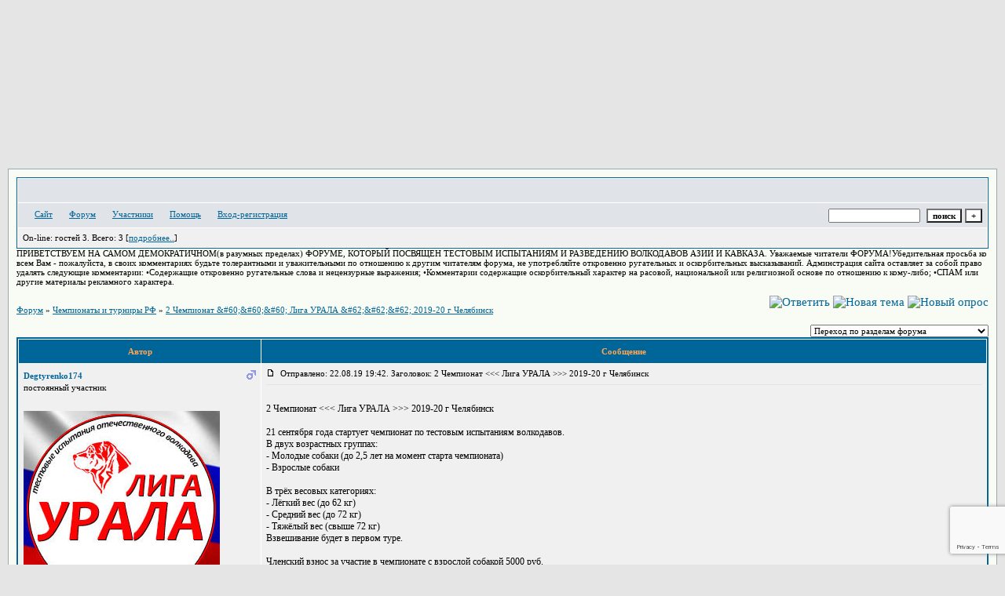

--- FILE ---
content_type: text/html; charset=windows-1251
request_url: https://volkodavcaoko.forum24.ru/?1-3-0-00000983-000-0-0-1617815402
body_size: 19784
content:
<!DOCTYPE html><HEAD><TITLE>Форум</TITLE><STYLE type=text/css>BODY{margin:10px;margin-top:15px;margin-bottom:10px;}td{font-family:Verdana;}.font1{font-size:12px;}.font2{font-size:11px;font-weight:400;}.font3{font-size:11px;font-weight:700;}.font4{font-size:15px;}.font5{font-size:11px;font-weight:700;COLOR:#ffa450;}.font6{font-size:11px;font-weight:700;}a:link{color:#006699;text-decoration:none;}a:visited{color:#5493b4;text-decoration:none;}a:hover{color: #dd6900;text-decoration:underline;}tr.font3 {HEIGHT: 28px;BACKGROUND-IMAGE: url(https://jpe.ru/gif/skin/fon31.gif);}tr.font5 {HEIGHT: 30px;BACKGROUND-IMAGE: url(https://jpe.ru/gif/skin/fon41.gif);FONT-WEIGHT:700;}tr.font6 {HEIGHT: 28px;BACKGROUND-IMAGE: url(https://jpe.ru/gif/skin/fon31.gif);}input,select,textarea{font-size:11px;font-family:Verdana;}textarea{width:100%;height:120;}input.sender{background-color:#ffffff;font-weight:700;border:1 outset rgb(0,0,0);}</STYLE></HEAD><BODY bgColor=#e5e5e5><div style="min-width:550px;height:200px;background: url()"><div style="min-width:550px;height:200px;background: url(https://i077.radikal.ru/1501/c5/e1109cab8099.jpg) no-repeat"></div></div><table id='table-main' bgColor=#98aab1 cellSpacing=1 cellPadding=10 width=100% height=100% border=0><TR bgColor=#F8FCF5><TD valign=top><meta id="viewport" name="viewport" content="width=device-width, user-scalable=yes, initial-scale=1.0, minimum-scale=1.0, maximum-scale=2.0" /><link rel='stylesheet' type='text/css' href='//forum24.ru/static/borda_2215235934.css?16' /><script type="text/javascript">servertime=1768718286;</script><script type="text/javascript">var diz = new Array('http://jpe.ru/gif/1','#006699','#E0E4E8','#D0D8E0','#F0F0F0','#F7F7F7','#FFFFFF','#FFFFFF','#006699','#E0E4E8','','гражданский','прапорщик','сержант','мл. лейтенант','лейтенант','ст. лейтенант','майор','подполковник','полковник','генерал');</script><script src="/fdoc/v/volkodavcaoko/lang0.js" type="text/javascript"></script><script src='https://www.google.com/recaptcha/api.js?render=6LcKVH8UAAAAAMqfA8WQ-bln-62wz1VsLXAEwndL'></script><FORM action="/" method=POST>
<TABLE id="header" bgColor="#006699" border=0 cellPadding=0 cellSpacing=1 width=100%><TR><TD><TABLE bgColor="#FFFFFF" border=0 cellPadding=6 cellSpacing=1 width=100%>
<TR><TD bgColor="#E0E4E8" valign=top><span><object classid="clsid:D27CDB6E-AE6D-11cf-96B8-444553540000" width="180" height="80"> <a target="http://volkodaw.com/" href="http://volkodaw.com/"><img alt="" height="100" src="http://s018.radikal.ru/i512/1504/70/1ead45ae267a.gif" width="160" ></a>       </TD></TR>
<TR><TD bgColor="#E0E4E8"><table width=100% border=0 cellPadding=0 cellSpacing=0><tr><td class=font2>

    <img align=absmiddle src="http://jpe.ru/gif/1/i0.gif" width=12 height=13>&#160;<a href="http://volkodavcaoko.forum24.ru/"><u>Сайт</u></a>&#160;
<img align=absmiddle src="http://jpe.ru/gif/1/i1.gif" width=12 height=13>&#160;<a href="/"><u>Форум</u></a>&#160; <img align=absmiddle src="http://jpe.ru/gif/1/i2.gif" width=12 height=13>&#160;<a href="/?13"><u>Участники</u></a>&#160;
<img align=absmiddle src="http://jpe.ru/gif/1/i3.gif" width=12 height=13>&#160;<a target=_blank href="/gif/img/help.htm"><u>Помощь</u></a>&#160;

        <img align=absmiddle src="http://jpe.ru/gif/1/i10.gif" width=12 height=13>&#160;<a href=javascript:tabviz('tabhid');><u>Вход-регистрация</u></a>&#160;

    </td><td align=right valign=top>

<table border=0 cellPadding=0 cellSpacing=0>
<tr><td align=right nowrap><input type=text name=chto size=17 maxlength=100 value="">
<input type=hidden name=work value=16>&#160;<INPUT class=sender type=Submit value="поиск">
<INPUT class=sender type=button value="+" onclick=javascript:trviz('search')></td></tr><tr style="position:absolute;visibility:hidden" id="search">
<td class=font2 nowrap align=right><input type=radio name=kakiskat value=1 checked style="border:0">фразу
<input type=radio name=kakiskat value=2 style="border:0">слово
<input type=radio name=kakiskat value=3 style="border:0">все слова
</td></tr>
</table>

    </td></tr></table></TD><TR><TD bgColor="#F0F0F0">

<table border=0 cellPadding=0 cellSpacing=0 width=100%><tr><td class=font2>On-line:


гостей&#160;3.&#160;Всего:&#160;3 [<a href="/?17"><u>подробнее..</u></a>]

</td>
</tr></table>
    </TD></TR>
    </TABLE></TD></TR></TABLE>
</FORM>
<FORM action="/" method=POST><INPUT type=hidden name=parol value=""><input type=hidden name=statisc value="">
<TABLE id="tabhid" style="position:absolute;visibility:hidden" bgColor="#006699" border=0 cellPadding=0 cellSpacing=1 width=80%><TR><TD>
<TABLE bgColor="#FFFFFF" border=0 cellPadding=6 cellSpacing=1 width=100%>
<TR class=font1 bgcolor="#F0F0F0"><TD width=50% nowrap>имя:&#160;
<input type=text name=nick size=10 maxlength=20 value="">&#160;&#160; пароль:&#160;
<input type=password name=pass size=10 maxlength=20>&#160;
<INPUT class=sender type=Submit value="OK"></TD><TD>
<input type=checkbox style="border:0" name=newreg id=newreg onclick="init_captcha();"> - <label for="newreg">зарегистрироваться, я новый участник</label><br>
<input type=checkbox style="border:0" name=zabilpass id=forgetpass> - <label for="forgetpass">я забыл пароль, прошу выслать на е-майл</label></TD>
<input type="hidden" class="token" name="token" value="">
</TR></TABLE></TD></TR></TABLE></FORM>


    <div class=font2>ПРИВЕТСТВУЕМ НА САМОМ ДЕМОКРАТИЧНОМ(в разумных пределах) ФОРУМЕ, КОТОРЫЙ ПОСВЯЩЕН  ТЕСТОВЫМ ИСПЫТАНИЯМ И РАЗВЕДЕНИЮ ВОЛКОДАВОВ АЗИИ И КАВКАЗА.             Уважаемые  читатели ФОРУМА!Убедительная просьба ко всем Вам - пожалуйста, в своих комментариях  будьте толерантными и уважительными по отношению к другим читателям форума, не употребляйте откровенно ругательных и оскорбительных высказываний. Админстрация сайта оставляет за собой право удалять следующие комментарии: •Содержащие откровенно ругательные слова и нецензурные выражения; •Комментарии содержащие оскорбительный характер на расовой, национальной или религиозной основе по отношению к кому-либо; •СПАМ или другие материалы рекламного характера.<br><br></div>
<div id='ad-head' style='text-align: center;'><!--<noindex>--><div class='stargate' style='max-height:300px; overflow:hidden;'><!-- Yandex.RTB R-A-515015-1 -->
<div id="yandex_rtb_R-A-515015-1"></div>
<script type="text/javascript">
    (function(w, d, n, s, t) {
        w[n] = w[n] || [];
        w[n].push(function() {
            Ya.Context.AdvManager.render({
                blockId: "R-A-515015-1",
                renderTo: "yandex_rtb_R-A-515015-1",
                async: true
            });
        });
        t = d.getElementsByTagName("script")[0];
        s = d.createElement("script");
        s.type = "text/javascript";
        s.src = "//an.yandex.ru/system/context.js";
        s.async = true;
        t.parentNode.insertBefore(s, t);
    })(this, this.document, "yandexContextAsyncCallbacks");
</script>
<script async src="https://cdn.digitalcaramel.com/caramel.js"></script>
<script>window.CaramelDomain = "borda.ru"</script></div><!--</noindex>--></div>




<TABLE id="navigator-table" cellPadding=0 cellSpacing=0 border=0 width=100%><TR><TD class=font2 valign=top rowspan=2><br>
    <A href="/"><u>Форум</u></A>
     » <a href="/?0-3-0"><u>Чемпионаты и турниры РФ</u></a>

             » <A href="/?1-3-0-00000983-000-0-0"><u>2 Чемпионат &amp;#60;&amp;#60;&amp;#60; Лига УРАЛА &amp;#62;&amp;#62;&amp;#62; 2019-20 г Челябинск</u></a>
    


<BR><BR>


</TD><TD nowrap class=font4 align=right width=40%>
                                                            <A href="javascript:f3('000')"><IMG src="http://jpe.ru/gif/1/rt.gif" border=0 alt="Ответить"></A>
                                        <A href="/?2-3"><IMG src="http://jpe.ru/gif/1/nt.gif" border=0 alt="Новая тема"></A> <A href="/?3-3"><IMG src="http://jpe.ru/gif/1/pt.gif" border=0 alt="Новый опрос"></A>
                            </TD></TR><TR>
        <TD align=right>

    <br><form><select class="selform" OnChange="if(!document.getElementsByName('movealltem')[0].checked){top.location.href=this.options[this.selectedIndex].value}">
    	<option selected value="#">Переход по разделам форума</option>
            <option value="?0-1">Правила форума</option>
            <option value="?0-2">Жалобы и предложения</option>
            <option value="?0-4">Чемпионаты и турниры Украины</option>
            <option value="?0-0">Чемпионаты и турниры Казахстана</option>
            <option value="?0-5">Чемпионаты и турниры других стран</option>
            <option value="?0-23">Чемпионаты и турниры прошлых лет</option>
            <option value="?0-6">Разное</option>
            <option value="?0-7">Знаменитые собаки прошлых лет</option>
            <option value="?0-8">Знаменитые собаки</option>
            <option value="?0-9">Азиатский волкодав</option>
            <option value="?0-10">Кавказские волкодавы</option>
            <option value="?0-11">Разведение</option>
            <option value="?0-12">Питомники, клубы и организации</option>
            <option value="?0-13">Разное</option>
            <option value="?0-14">Видео-раздел</option>
            <option value="?0-15">Ветеринария, содержание,воспитание</option>
            <option value="?0-16">Развлекуха</option>
            <option value="?0-17">Поздравления</option>
            <option value="?0-18">Куплю, продам, отдам</option>
            <option value="?0-19">Предлагаю для племенного использования</option>
            <option value="?0-22">Казино кандиста</option>
            <option value="?0-3">Чемпионаты и турниры РФ</option>
        <option value="?0-20">Архив</option>
    </select>
    <div class=font2
             style="display:none"
        >перенос <input type=checkbox style="border:0" name="movealltem"></div>
    </form>

</TD></TR></TABLE>
<script>document.title='2 Чемпионат ‹‹‹ Лига УРАЛА ››› 2019-20 г Челябинск';</script>	

	    <TABLE bgColor="#006699" align=center border=0 cellPadding=0 cellSpacing=2 width=100%><TR><TD><TABLE id="posts-table" align=center bgColor="#FFFFFF" border=0 cellPadding=6 cellSpacing=1 width=100%><TR align=center class=font5 bgColor="#006699"><TD width=25%>Автор</TD><TD width=75%>Сообщение</TD></TR>


<TR bgColor="#F0F0F0"><TD valign=top><table class="user-table" border=0 cellPadding=0 cellSpacing=0 width=100%><tr><td>
<div class=font3>
            <A href="javascript:pst3('Degtyrenko174','','000','','');">
    	<b>Degtyrenko174</b>
    </A>
</div></td><td align=right>
    <img src="//forum24.ru/gif/img/pol1.gif">
</td></tr><tr><td colspan=2 valign=top><div class=font2>постоянный участник<br>
<IMG src="http://jpe.ru/gif/1/s1.gif" alt="">
<br>
            <br><img src="//volkodavcaoko.forum24.ru/favr/v/volkodavcaoko/avatar/degtyrenko174.jpg"><br>
    <br></div></td></tr><tr><td colspan=2 valign=bottom class=font2>
            Сообщение: 41<br>
                    Зарегистрирован: 28.08.18<br>
                Откуда: Россия, Копейск<br>
            
                                                            

</td></tr></table></TD><TD vAlign=top><div class=font2>
	<a href="/?1-3-0-00000983-000-0-0#000" name="000">
<IMG src="//forum24.ru/gif/img/p.gif" border=0 width=12 height=9 alt="ссылка на сообщение">
	</a>
&#160;Отправлено: 22.08.19 19:42. Заголовок: 2 Чемпионат &#60;&#60;&#60; Лига УРАЛА &#62;&#62;&#62; 2019-20 г Челябинск
</div><hr size=1 color="#E0E4E8"><div class=font1><BR>2 Чемпионат &#60;&#60;&#60; Лига УРАЛА &#62;&#62;&#62; 2019-20 г Челябинск <BR>  <BR> 21 сентября года стартует чемпионат по тестовым испытаниям волкодавов.  <BR> В двух возрастных группах:  <BR> - Молодые собаки (до 2,5 лет на момент старта чемпионата)  <BR> - Взрослые собаки  <BR>  <BR> В трёх весовых категориях:  <BR> - Лёгкий вес (до 62 кг)  <BR> - Средний вес (до 72 кг)  <BR> - Тяжёлый вес (свыше 72 кг)  <BR> Взвешивание будет в первом туре.  <BR>  <BR> Членский взнос за участие в чемпионате с взрослой собакой 5000 руб.  <BR> Со второго круга вхождение в чемпионат 10000 руб.  <BR> С третьего круга собаки не запускаются в турнир.  <BR> Так же будут проводиться протравочные поединки для неопытных бойцов.  <BR>  <BR>  <BR> Собаки из &#34;Молодой группы&#34; участвуют в чемпионате БЕСПЛАТНО!  <BR> МЕСТО ПРОВЕДЕНИЯ БАЗА &#34;ЗАОЗЁРНЫЙ&#34;  <BR> Конференция будет проведена в первом туре 21 сентября 2019 г. в 12:00  <BR> Начало тестовых испытаний в 13:00  <BR>  <BR> Правила Чемпионата  <BR> Участник считается проигравшим по причине:  <BR> 1. Уход от Боя (с сопровождением противника)  <BR> 2. Подала голос (Крик)  <BR> 3. Неоднократный удар зубами.  <BR> 4. Техническое поражение (На усмотрение судей)  <BR> Конфликтная комиссия будет избрана на конференции.  <BR> Ко всем гостям и участникам Чемпионата просьба вести себя прилично, не выражаться в адрес участников, организаторов и комиссионной группы нецензурной бранью.  <BR>  <BR> В первом туре по 1 раунду.  <BR> Во втором туре, по 2 раунда.  <BR> В последующих турах, до победного.  <BR> В Финале соперники дерутся до определения одного Чемпиона Лиги Урала в своих категориях.  <BR>  <BR>  <BR>  <BR> Мы будем рады видеть всех желающих на турнире с вашими питомцами!  <BR> Телефон для справки: +7 951 261 00 88 Александр Дегтяренко  <BR> +7 912 324 36 72 Владимир Сулейманов<BR><BR></div>
<FORM action="/" method=POST target=gw><table width=100% cellPadding=0 cellSpacing=0 border=0><tr class=font2 valign=bottom><td><i>С уважением, <i><b>Александр Дегтяренко</b></i></i></td><td align=right>

<a href=#msgid_t alt="ALEKSEI 52" title="ALEKSEI 52">Спасибо:&#160;1</a>&#160;<INPUT type=Hidden name=work value=42><INPUT type=Hidden name=razdel value="3"><INPUT type=Hidden name=msgid value="000"><INPUT type=Hidden name=filenumber value="00000983"><INPUT type=Hidden name=addspasibofromuser value="">
</td></tr></form></table>
</td></tr><tr bgColor="#F0F0F0"><td><a href=javascript:window.scroll(0,0);><IMG src="//forum24.ru/gif/img/pg.gif" width=33 height=11 border=0></a></td><td>


<A target=_blank href="/?32-degtyrenko174"><IMG src="http://jpe.ru/gif/1/pr.gif" border=0 alt="Профиль"></A><A onMouseOver="get_selection();" href="javascript:pst3(selek,'Degtyrenko174','000','','');"><IMG src="http://jpe.ru/gif/1/q.gif" border=0 alt="Цитата"></A>            <A href="javascript:f3('000');"><IMG src="http://jpe.ru/gif/1/r.gif" border=0 alt="Ответить"></A>
        
</TD></TR>

    <TR class=font1><TD colspan=2 bgcolor="#E0E4E8" align=center>
            Ответов - 171
                                , стр:
                                                                    <B>1</B>
                                                                        <A HREF="/?1-3-0-00000983-000-40-0">2</A>
                                                                        <A HREF="/?1-3-0-00000983-000-80-0">3</A>
                                                                        <A HREF="/?1-3-0-00000983-000-120-0">4</A>
                                                                        <A HREF="/?1-3-0-00000983-000-160-0">5</A>
                                         <a href="/?1-3-0-00000983-000-10001-0">All</A> 
                                     [<a href="/?1-3-0-00000983-000-0-1"><u>только новые</u></a>]
                </TD></TR>
<TR><TD colspan=2 bgcolor="#E0E4E8" align=center class=font2><div class=font2><!--<noindex>--><div class='stargate' style='max-height:300px; overflow:hidden;'><!-- Yandex.RTB R-A-292552-3 -->
<div id="yandex_rtb_R-A-292552-3"></div>
</div><!--</noindex>--></div><br><br></TD></TR>		

	

<TR bgColor="#D0D8E0"><TD valign=top><table class="user-table" border=0 cellPadding=0 cellSpacing=0 width=100%><tr><td>
<div class=font3>
            <A href="javascript:pst3('АЛАН 74','','000.001','','');">
    	<b>АЛАН 74</b>
    </A>
</div></td><td align=right>
    <img src="//forum24.ru/gif/img/pol1.gif">
</td></tr><tr><td colspan=2 valign=top><div class=font2><br>
<IMG src="http://jpe.ru/gif/1/s1.gif" alt="">
<br>
            <br><img src="//volkodavcaoko.forum24.ru/favr/v/volkodavcaoko/avatar/alah74.jpg"><br>
    <br></div></td></tr><tr><td colspan=2 valign=bottom class=font2>
            Сообщение: 4<br>
                Настроение: Отличное<br>
                Зарегистрирован: 11.01.19<br>
                Откуда: Россия, Еманжелинск<br>
            
                                                            

</td></tr></table></TD><TD vAlign=top><div class=font2>
	<a href="/?1-3-0-00000983-000-0-0#000.001" name="000.001">
<IMG src="//forum24.ru/gif/img/p.gif" border=0 width=12 height=9 alt="ссылка на сообщение">
	</a>
&#160;Отправлено: 23.08.19 11:00. Заголовок: Добрый день!
</div><hr size=1 color="#E0E4E8"><div class=font1><BR>Добрый день! Организаторы, есть предложение встретиться на конференции Юбилейного чемпионата Урала, и поставить вопрос об объединении чемпионатов в Единый чемпионат Урала!<BR><BR></div>
<FORM action="/" method=POST target=gw><table width=100% cellPadding=0 cellSpacing=0 border=0><tr class=font2 valign=bottom><td><i></i></td><td align=right>

<a href=#msgid_t alt="" title="">Спасибо:&#160;0</a>&#160;<INPUT type=Hidden name=work value=42><INPUT type=Hidden name=razdel value="3"><INPUT type=Hidden name=msgid value="000.001"><INPUT type=Hidden name=filenumber value="00000983"><INPUT type=Hidden name=addspasibofromuser value="">
</td></tr></form></table>
</td></tr><tr bgColor="#D0D8E0"><td><a href=javascript:window.scroll(0,0);><IMG src="//forum24.ru/gif/img/pg.gif" width=33 height=11 border=0></a></td><td>


<A target=_blank href="/?32-alah74"><IMG src="http://jpe.ru/gif/1/pr.gif" border=0 alt="Профиль"></A><A onMouseOver="get_selection();" href="javascript:pst3(selek,'АЛАН 74','000.001','','');"><IMG src="http://jpe.ru/gif/1/q.gif" border=0 alt="Цитата"></A>            <A href="javascript:f3('000.001');"><IMG src="http://jpe.ru/gif/1/r.gif" border=0 alt="Ответить"></A>
        
</TD></TR>

		

	

<TR bgColor="#E0E4E8"><TD valign=top><table class="user-table" border=0 cellPadding=0 cellSpacing=0 width=100%><tr><td>
<div class=font3>
            <A href="javascript:pst3('Degtyrenko174','','001','','');">
    	<b>Degtyrenko174</b>
    </A>
</div></td><td align=right>
    <img src="//forum24.ru/gif/img/pol1.gif">
</td></tr><tr><td colspan=2 valign=top><div class=font2>постоянный участник<br>
<IMG src="http://jpe.ru/gif/1/s1.gif" alt="">
<br>
            <br><img src="//volkodavcaoko.forum24.ru/favr/v/volkodavcaoko/avatar/degtyrenko174.jpg"><br>
    <br></div></td></tr><tr><td colspan=2 valign=bottom class=font2>
            Сообщение: 42<br>
                    Зарегистрирован: 28.08.18<br>
                Откуда: Россия, Копейск<br>
            
                                                            

</td></tr></table></TD><TD vAlign=top><div class=font2>
	<a href="/?1-3-0-00000983-000-0-0#001" name="001">
<IMG src="//forum24.ru/gif/img/p.gif" border=0 width=12 height=9 alt="ссылка на сообщение">
	</a>
&#160;Отправлено: 28.08.19 02:04. Заголовок: Дорогие друзья! :sm7..
</div><hr size=1 color="#E0E4E8"><div class=font1><BR><font color="black"><h1>Дорогие друзья! <img src="//forum24.ru/gif/smk/sm73.gif">  <BR> Организаторами чемпионата утверждён призовой фонд! <img src="//forum24.ru/gif/smk/sm108.gif">  <BR>  <BR> И так:  <BR> <li>1 - место 1000 $ <BR> <li>2 - место 500 $ <BR> <li>3 - место 300 $ <BR>  <BR> Во всех трёх весовых категориях среди взрослых собак.  <BR> Так же молодые собаки будут награждены и молодые собаки достойными призами. <BR>  <BR> И ещё одна приятная новость, организаторами турнира решено !  <img src="//forum24.ru/gif/smk/sm87.gif"> <u>Отменить членский взнос</u> для всех собак, всех возростных и весовых категорий. <BR>  <BR> Ждём всех желающих поучаствовать в нашем турнире уже 21 сентября 2019 г.  <img src="//forum24.ru/gif/smk/sm111.gif">  <BR> Иногородних участников уже ждут бонусные подарки ! <BR> </h1></font><BR><BR></div>
<FORM action="/" method=POST target=gw><table width=100% cellPadding=0 cellSpacing=0 border=0><tr class=font2 valign=bottom><td><i>С уважением, <i><b>Александр Дегтяренко</b></i></i></td><td align=right>

<a href=#msgid_t alt="" title="">Спасибо:&#160;0</a>&#160;<INPUT type=Hidden name=work value=42><INPUT type=Hidden name=razdel value="3"><INPUT type=Hidden name=msgid value="001"><INPUT type=Hidden name=filenumber value="00000983"><INPUT type=Hidden name=addspasibofromuser value="">
</td></tr></form></table>
</td></tr><tr bgColor="#E0E4E8"><td><a href=javascript:window.scroll(0,0);><IMG src="//forum24.ru/gif/img/pg.gif" width=33 height=11 border=0></a></td><td>


<A target=_blank href="/?32-degtyrenko174"><IMG src="http://jpe.ru/gif/1/pr.gif" border=0 alt="Профиль"></A><A onMouseOver="get_selection();" href="javascript:pst3(selek,'Degtyrenko174','001','','');"><IMG src="http://jpe.ru/gif/1/q.gif" border=0 alt="Цитата"></A>            <A href="javascript:f3('001');"><IMG src="http://jpe.ru/gif/1/r.gif" border=0 alt="Ответить"></A>
        
</TD></TR>

		

	

<TR bgColor="#D0D8E0"><TD valign=top><table class="user-table" border=0 cellPadding=0 cellSpacing=0 width=100%><tr><td>
<div class=font3>
            <A href="javascript:pst3('Rahmon','','002','','');">
    	<b>Rahmon</b>
    </A>
</div></td><td align=right>
</td></tr><tr><td colspan=2 valign=top><div class=font2><br>
<IMG src="http://jpe.ru/gif/1/s1.gif" alt="">
<br>
    <br></div></td></tr><tr><td colspan=2 valign=bottom class=font2>
            Не зарегистрирован<br>
                    Зарегистрирован: 28.08.19<br>
                
                                                            

</td></tr></table></TD><TD vAlign=top><div class=font2>
	<a href="/?1-3-0-00000983-000-0-0#002" name="002">
<IMG src="//forum24.ru/gif/img/p.gif" border=0 width=12 height=9 alt="ссылка на сообщение">
	</a>
&#160;Отправлено: 28.08.19 09:05. Заголовок: &#128077;..
</div><hr size=1 color="#E0E4E8"><div class=font1><BR>&#128077;<BR><BR></div>
<FORM action="/" method=POST target=gw><table width=100% cellPadding=0 cellSpacing=0 border=0><tr class=font2 valign=bottom><td><i></i></td><td align=right>

<a href=#msgid_t alt="" title="">Спасибо:&#160;0</a>&#160;<INPUT type=Hidden name=work value=42><INPUT type=Hidden name=razdel value="3"><INPUT type=Hidden name=msgid value="002"><INPUT type=Hidden name=filenumber value="00000983"><INPUT type=Hidden name=addspasibofromuser value="">
</td></tr></form></table>
</td></tr><tr bgColor="#D0D8E0"><td><a href=javascript:window.scroll(0,0);><IMG src="//forum24.ru/gif/img/pg.gif" width=33 height=11 border=0></a></td><td>


<A target=_blank href="/?32-rahmon"><IMG src="http://jpe.ru/gif/1/pr.gif" border=0 alt="Профиль"></A><A onMouseOver="get_selection();" href="javascript:pst3(selek,'Rahmon','002','','');"><IMG src="http://jpe.ru/gif/1/q.gif" border=0 alt="Цитата"></A>            <A href="javascript:f3('002');"><IMG src="http://jpe.ru/gif/1/r.gif" border=0 alt="Ответить"></A>
        
</TD></TR>

		

	

<TR bgColor="#E0E4E8"><TD valign=top><table class="user-table" border=0 cellPadding=0 cellSpacing=0 width=100%><tr><td>
<div class=font3>
            <A href="javascript:pst3('Degtyrenko174','','003','','');">
    	<b>Degtyrenko174</b>
    </A>
</div></td><td align=right>
    <img src="//forum24.ru/gif/img/pol1.gif">
</td></tr><tr><td colspan=2 valign=top><div class=font2>постоянный участник<br>
<IMG src="http://jpe.ru/gif/1/s1.gif" alt="">
<br>
            <br><img src="//volkodavcaoko.forum24.ru/favr/v/volkodavcaoko/avatar/degtyrenko174.jpg"><br>
    <br></div></td></tr><tr><td colspan=2 valign=bottom class=font2>
            Сообщение: 43<br>
                    Зарегистрирован: 28.08.18<br>
                Откуда: Россия, Копейск<br>
            
                                                            

</td></tr></table></TD><TD vAlign=top><div class=font2>
	<a href="/?1-3-0-00000983-000-0-0#003" name="003">
<IMG src="//forum24.ru/gif/img/p.gif" border=0 width=12 height=9 alt="ссылка на сообщение">
	</a>
&#160;Отправлено: 29.08.19 20:34. Заголовок: ВАЖНАЯ ИНФОРМАЦИЯ ! ..
</div><hr size=1 color="#E0E4E8"><div class=font1><BR><h2><font color="red">ВАЖНАЯ ИНФОРМАЦИЯ !</font> <BR>  <BR> <img src="//forum24.ru/gif/smk/sm165.gif"> Уважаемые участники нашего чемпионата ! <BR> <img src="//forum24.ru/gif/smk/sm145.gif"> Организаторами турнира было принято решение об изменении суммы призового фонда ! <BR>   <BR> <img src="//forum24.ru/gif/smk/sm15.gif"> И так...   <BR> <img src="//forum24.ru/gif/smk/sm163.gif"> Призовой фонд  2 Чемпионат &#60;&#60;&#60; Лига УРАЛА &#62;&#62;&#62; 2019-20 г <BR>  <BR> <img src="//forum24.ru/gif/smk/sm101.gif"> <u><font color="red"><big><big>15 000 $</big></big></font></u><img src="//forum24.ru/gif/smk/sm101.gif"> <BR>  <BR> <img src="//forum24.ru/gif/smk/sm64.gif">  Без изменения вступительной суммы, участие так же остаётся абсолютно бесплатным ! <BR>  <BR> <img src="//forum24.ru/gif/smk/sm127.gif">    Ждём вас уже 21 сентября 2019 г.   </h2><BR><BR></div>
<FORM action="/" method=POST target=gw><table width=100% cellPadding=0 cellSpacing=0 border=0><tr class=font2 valign=bottom><td><i>С уважением, <i><b>Александр Дегтяренко</b></i></i></td><td align=right>

<a href=#msgid_t alt="Rahmon" title="Rahmon">Спасибо:&#160;1</a>&#160;<INPUT type=Hidden name=work value=42><INPUT type=Hidden name=razdel value="3"><INPUT type=Hidden name=msgid value="003"><INPUT type=Hidden name=filenumber value="00000983"><INPUT type=Hidden name=addspasibofromuser value="">
</td></tr></form></table>
</td></tr><tr bgColor="#E0E4E8"><td><a href=javascript:window.scroll(0,0);><IMG src="//forum24.ru/gif/img/pg.gif" width=33 height=11 border=0></a></td><td>


<A target=_blank href="/?32-degtyrenko174"><IMG src="http://jpe.ru/gif/1/pr.gif" border=0 alt="Профиль"></A><A onMouseOver="get_selection();" href="javascript:pst3(selek,'Degtyrenko174','003','','');"><IMG src="http://jpe.ru/gif/1/q.gif" border=0 alt="Цитата"></A>            <A href="javascript:f3('003');"><IMG src="http://jpe.ru/gif/1/r.gif" border=0 alt="Ответить"></A>
        
</TD></TR>

		

	

<TR bgColor="#D0D8E0"><TD valign=top><table class="user-table" border=0 cellPadding=0 cellSpacing=0 width=100%><tr><td>
<div class=font3>
            <A href="javascript:pst3('Rahmon','','004','','');">
    	<b>Rahmon</b>
    </A>
</div></td><td align=right>
</td></tr><tr><td colspan=2 valign=top><div class=font2><br>
<IMG src="http://jpe.ru/gif/1/s1.gif" alt="">
<br>
    <br></div></td></tr><tr><td colspan=2 valign=bottom class=font2>
            Сообщение: 1<br>
                    Зарегистрирован: 28.08.19<br>
                
                                                            

</td></tr></table></TD><TD vAlign=top><div class=font2>
	<a href="/?1-3-0-00000983-000-0-0#004" name="004">
<IMG src="//forum24.ru/gif/img/p.gif" border=0 width=12 height=9 alt="ссылка на сообщение">
	</a>
&#160;Отправлено: 29.08.19 21:45. Заголовок: &#128077;&#128077;&#..
</div><hr size=1 color="#E0E4E8"><div class=font1><BR>&#128077;&#128077;&#128077;<BR><BR></div>
<FORM action="/" method=POST target=gw><table width=100% cellPadding=0 cellSpacing=0 border=0><tr class=font2 valign=bottom><td><i></i></td><td align=right>

<a href=#msgid_t alt="" title="">Спасибо:&#160;0</a>&#160;<INPUT type=Hidden name=work value=42><INPUT type=Hidden name=razdel value="3"><INPUT type=Hidden name=msgid value="004"><INPUT type=Hidden name=filenumber value="00000983"><INPUT type=Hidden name=addspasibofromuser value="">
</td></tr></form></table>
</td></tr><tr bgColor="#D0D8E0"><td><a href=javascript:window.scroll(0,0);><IMG src="//forum24.ru/gif/img/pg.gif" width=33 height=11 border=0></a></td><td>


<A target=_blank href="/?32-rahmon"><IMG src="http://jpe.ru/gif/1/pr.gif" border=0 alt="Профиль"></A><A onMouseOver="get_selection();" href="javascript:pst3(selek,'Rahmon','004','','');"><IMG src="http://jpe.ru/gif/1/q.gif" border=0 alt="Цитата"></A>            <A href="javascript:f3('004');"><IMG src="http://jpe.ru/gif/1/r.gif" border=0 alt="Ответить"></A>
        
</TD></TR>

		

	

<TR bgColor="#E0E4E8"><TD valign=top><table class="user-table" border=0 cellPadding=0 cellSpacing=0 width=100%><tr><td>
<div class=font3>
            <A href="javascript:pst3('Азим 1512','','005','','');">
    	<b>Азим 1512</b>
    </A>
</div></td><td align=right>
    <img src="//forum24.ru/gif/img/pol1.gif">
</td></tr><tr><td colspan=2 valign=top><div class=font2>постоянный участник<br>
<IMG src="http://jpe.ru/gif/1/s3.gif" alt="">
<br>
    <br></div></td></tr><tr><td colspan=2 valign=bottom class=font2>
            Сообщение: 140<br>
                    Зарегистрирован: 14.04.11<br>
                Откуда: Россия, Екатеринбург<br>
            
                                                            

</td></tr></table></TD><TD vAlign=top><div class=font2>
	<a href="/?1-3-0-00000983-000-0-0#005" name="005">
<IMG src="//forum24.ru/gif/img/p.gif" border=0 width=12 height=9 alt="ссылка на сообщение">
	</a>
&#160;Отправлено: 30.08.19 06:15. Заголовок: Всем привет. вот это..
</div><hr size=1 color="#E0E4E8"><div class=font1><BR>Всем привет. вот это другой разговор удачи чемпионату  <img src="//forum24.ru/gif/smk/sm36.gif">  <img src="//forum24.ru/gif/smk/sm36.gif"><BR><BR></div>
<FORM action="/" method=POST target=gw><table width=100% cellPadding=0 cellSpacing=0 border=0><tr class=font2 valign=bottom><td><i></i></td><td align=right>

<a href=#msgid_t alt="" title="">Спасибо:&#160;0</a>&#160;<INPUT type=Hidden name=work value=42><INPUT type=Hidden name=razdel value="3"><INPUT type=Hidden name=msgid value="005"><INPUT type=Hidden name=filenumber value="00000983"><INPUT type=Hidden name=addspasibofromuser value="">
</td></tr></form></table>
</td></tr><tr bgColor="#E0E4E8"><td><a href=javascript:window.scroll(0,0);><IMG src="//forum24.ru/gif/img/pg.gif" width=33 height=11 border=0></a></td><td>


<A target=_blank href="/?32-a3im1512"><IMG src="http://jpe.ru/gif/1/pr.gif" border=0 alt="Профиль"></A><A onMouseOver="get_selection();" href="javascript:pst3(selek,'Азим 1512','005','','');"><IMG src="http://jpe.ru/gif/1/q.gif" border=0 alt="Цитата"></A>            <A href="javascript:f3('005');"><IMG src="http://jpe.ru/gif/1/r.gif" border=0 alt="Ответить"></A>
        
</TD></TR>

		

	

<TR bgColor="#D0D8E0"><TD valign=top><table class="user-table" border=0 cellPadding=0 cellSpacing=0 width=100%><tr><td>
<div class=font3>
            <A href="javascript:pst3('Sher champion 2019','','006','','');">
    	<b>Sher champion 2019</b>
    </A>
</div></td><td align=right>
    <img src="//forum24.ru/gif/img/pol1.gif">
</td></tr><tr><td colspan=2 valign=top><div class=font2><br>
<IMG src="http://jpe.ru/gif/1/s1.gif" alt="">
<br>
            <br><img src="//volkodavcaoko.forum24.ru/favr/v/volkodavcaoko/avatar/sherchampion2019.jpg"><br>
    <br></div></td></tr><tr><td colspan=2 valign=bottom class=font2>
            Сообщение: 1<br>
                    Зарегистрирован: 30.08.19<br>
                
                                                            

</td></tr></table></TD><TD vAlign=top><div class=font2>
	<a href="/?1-3-0-00000983-000-0-0#006" name="006">
<IMG src="//forum24.ru/gif/img/p.gif" border=0 width=12 height=9 alt="ссылка на сообщение">
	</a>
&#160;Отправлено: 30.08.19 16:28. Заголовок: Доброй день..
</div><hr size=1 color="#E0E4E8"><div class=font1><BR>Доброй день<BR><BR></div>
<FORM action="/" method=POST target=gw><table width=100% cellPadding=0 cellSpacing=0 border=0><tr class=font2 valign=bottom><td><i></i></td><td align=right>

<a href=#msgid_t alt="" title="">Спасибо:&#160;0</a>&#160;<INPUT type=Hidden name=work value=42><INPUT type=Hidden name=razdel value="3"><INPUT type=Hidden name=msgid value="006"><INPUT type=Hidden name=filenumber value="00000983"><INPUT type=Hidden name=addspasibofromuser value="">
</td></tr></form></table>
</td></tr><tr bgColor="#D0D8E0"><td><a href=javascript:window.scroll(0,0);><IMG src="//forum24.ru/gif/img/pg.gif" width=33 height=11 border=0></a></td><td>


<A target=_blank href="/?32-sherchampion2019"><IMG src="http://jpe.ru/gif/1/pr.gif" border=0 alt="Профиль"></A><A onMouseOver="get_selection();" href="javascript:pst3(selek,'Sher champion 2019','006','','');"><IMG src="http://jpe.ru/gif/1/q.gif" border=0 alt="Цитата"></A>            <A href="javascript:f3('006');"><IMG src="http://jpe.ru/gif/1/r.gif" border=0 alt="Ответить"></A>
        
</TD></TR>

		

	

<TR bgColor="#E0E4E8"><TD valign=top><table class="user-table" border=0 cellPadding=0 cellSpacing=0 width=100%><tr><td>
<div class=font3>
            <A href="javascript:pst3('Sher champion 2019','','007','','');">
    	<b>Sher champion 2019</b>
    </A>
</div></td><td align=right>
    <img src="//forum24.ru/gif/img/pol1.gif">
</td></tr><tr><td colspan=2 valign=top><div class=font2><br>
<IMG src="http://jpe.ru/gif/1/s1.gif" alt="">
<br>
            <br><img src="//volkodavcaoko.forum24.ru/favr/v/volkodavcaoko/avatar/sherchampion2019.jpg"><br>
    <br></div></td></tr><tr><td colspan=2 valign=bottom class=font2>
            Сообщение: 2<br>
                    Зарегистрирован: 30.08.19<br>
                
                                                            

</td></tr></table></TD><TD vAlign=top><div class=font2>
	<a href="/?1-3-0-00000983-000-0-0#007" name="007">
<IMG src="//forum24.ru/gif/img/p.gif" border=0 width=12 height=9 alt="ссылка на сообщение">
	</a>
&#160;Отправлено: 30.08.19 16:33. Заголовок: Александр а как с пр..
</div><hr size=1 color="#E0E4E8"><div class=font1><BR>Александр а как с призами за 2019 я так за 1 место по молодым в лёгком весе ничего не получил кроме кубка....????<BR><BR></div>
<FORM action="/" method=POST target=gw><table width=100% cellPadding=0 cellSpacing=0 border=0><tr class=font2 valign=bottom><td><i></i></td><td align=right>

<a href=#msgid_t alt="" title="">Спасибо:&#160;0</a>&#160;<INPUT type=Hidden name=work value=42><INPUT type=Hidden name=razdel value="3"><INPUT type=Hidden name=msgid value="007"><INPUT type=Hidden name=filenumber value="00000983"><INPUT type=Hidden name=addspasibofromuser value="">
</td></tr></form></table>
</td></tr><tr bgColor="#E0E4E8"><td><a href=javascript:window.scroll(0,0);><IMG src="//forum24.ru/gif/img/pg.gif" width=33 height=11 border=0></a></td><td>


<A target=_blank href="/?32-sherchampion2019"><IMG src="http://jpe.ru/gif/1/pr.gif" border=0 alt="Профиль"></A><A onMouseOver="get_selection();" href="javascript:pst3(selek,'Sher champion 2019','007','','');"><IMG src="http://jpe.ru/gif/1/q.gif" border=0 alt="Цитата"></A>            <A href="javascript:f3('007');"><IMG src="http://jpe.ru/gif/1/r.gif" border=0 alt="Ответить"></A>
        
</TD></TR>

		

	

<TR bgColor="#D0D8E0"><TD valign=top><table class="user-table" border=0 cellPadding=0 cellSpacing=0 width=100%><tr><td>
<div class=font3>
            <A href="javascript:pst3('Vladimir-sul','','008','','');">
    	<b>Vladimir-sul</b>
    </A>
</div></td><td align=right>
    <img src="//forum24.ru/gif/img/pol1.gif">
</td></tr><tr><td colspan=2 valign=top><div class=font2>постоянный участник<br>
<IMG src="http://jpe.ru/gif/1/s1.gif" alt="">
<br>
    <br></div></td></tr><tr><td colspan=2 valign=bottom class=font2>
            Сообщение: 72<br>
                    Зарегистрирован: 07.12.13<br>
                Откуда: россия, копейск<br>
            
                                                            

</td></tr></table></TD><TD vAlign=top><div class=font2>
	<a href="/?1-3-0-00000983-000-0-0#008" name="008">
<IMG src="//forum24.ru/gif/img/p.gif" border=0 width=12 height=9 alt="ссылка на сообщение">
	</a>
&#160;Отправлено: 30.08.19 17:05. Заголовок: в том году у молодых..
</div><hr size=1 color="#E0E4E8"><div class=font1><BR>в том году у молодых были только кубки и медали об этом сразу говорили<BR><BR></div>
<FORM action="/" method=POST target=gw><table width=100% cellPadding=0 cellSpacing=0 border=0><tr class=font2 valign=bottom><td><i></i></td><td align=right>

<a href=#msgid_t alt="" title="">Спасибо:&#160;0</a>&#160;<INPUT type=Hidden name=work value=42><INPUT type=Hidden name=razdel value="3"><INPUT type=Hidden name=msgid value="008"><INPUT type=Hidden name=filenumber value="00000983"><INPUT type=Hidden name=addspasibofromuser value="">
</td></tr></form></table>
</td></tr><tr bgColor="#D0D8E0"><td><a href=javascript:window.scroll(0,0);><IMG src="//forum24.ru/gif/img/pg.gif" width=33 height=11 border=0></a></td><td>


<A target=_blank href="/?32-vladimirsul"><IMG src="http://jpe.ru/gif/1/pr.gif" border=0 alt="Профиль"></A><A onMouseOver="get_selection();" href="javascript:pst3(selek,'Vladimir-sul','008','','');"><IMG src="http://jpe.ru/gif/1/q.gif" border=0 alt="Цитата"></A>            <A href="javascript:f3('008');"><IMG src="http://jpe.ru/gif/1/r.gif" border=0 alt="Ответить"></A>
        
</TD></TR>

		

	

<TR bgColor="#E0E4E8"><TD valign=top><table class="user-table" border=0 cellPadding=0 cellSpacing=0 width=100%><tr><td>
<div class=font3>
            <A href="javascript:pst3('Sher champion 2019','','009','','');">
    	<b>Sher champion 2019</b>
    </A>
</div></td><td align=right>
    <img src="//forum24.ru/gif/img/pol1.gif">
</td></tr><tr><td colspan=2 valign=top><div class=font2><br>
<IMG src="http://jpe.ru/gif/1/s1.gif" alt="">
<br>
            <br><img src="//volkodavcaoko.forum24.ru/favr/v/volkodavcaoko/avatar/sherchampion2019.jpg"><br>
    <br></div></td></tr><tr><td colspan=2 valign=bottom class=font2>
            Сообщение: 3<br>
                    Зарегистрирован: 30.08.19<br>
                
                                                            

</td></tr></table></TD><TD vAlign=top><div class=font2>
	<a href="/?1-3-0-00000983-000-0-0#009" name="009">
<IMG src="//forum24.ru/gif/img/p.gif" border=0 width=12 height=9 alt="ссылка на сообщение">
	</a>
&#160;Отправлено: 30.08.19 22:06. Заголовок: На форуме было сказа..
</div><hr size=1 color="#E0E4E8"><div class=font1><BR>На форуме было сказано, что молодые собаки тоже будут награждены достойными призами.  <BR> КАКИМИ???<BR><BR></div>
<FORM action="/" method=POST target=gw><table width=100% cellPadding=0 cellSpacing=0 border=0><tr class=font2 valign=bottom><td><i></i></td><td align=right>

<a href=#msgid_t alt="" title="">Спасибо:&#160;0</a>&#160;<INPUT type=Hidden name=work value=42><INPUT type=Hidden name=razdel value="3"><INPUT type=Hidden name=msgid value="009"><INPUT type=Hidden name=filenumber value="00000983"><INPUT type=Hidden name=addspasibofromuser value="">
</td></tr></form></table>
</td></tr><tr bgColor="#E0E4E8"><td><a href=javascript:window.scroll(0,0);><IMG src="//forum24.ru/gif/img/pg.gif" width=33 height=11 border=0></a></td><td>


<A target=_blank href="/?32-sherchampion2019"><IMG src="http://jpe.ru/gif/1/pr.gif" border=0 alt="Профиль"></A><A onMouseOver="get_selection();" href="javascript:pst3(selek,'Sher champion 2019','009','','');"><IMG src="http://jpe.ru/gif/1/q.gif" border=0 alt="Цитата"></A>            <A href="javascript:f3('009');"><IMG src="http://jpe.ru/gif/1/r.gif" border=0 alt="Ответить"></A>
        
</TD></TR>

		

	

<TR bgColor="#D0D8E0"><TD valign=top><table class="user-table" border=0 cellPadding=0 cellSpacing=0 width=100%><tr><td>
<div class=font3>
            <A href="javascript:pst3('Азим 1512','','009.001','','');">
    	<b>Азим 1512</b>
    </A>
</div></td><td align=right>
    <img src="//forum24.ru/gif/img/pol1.gif">
</td></tr><tr><td colspan=2 valign=top><div class=font2>постоянный участник<br>
<IMG src="http://jpe.ru/gif/1/s3.gif" alt="">
<br>
    <br></div></td></tr><tr><td colspan=2 valign=bottom class=font2>
            Сообщение: 141<br>
                    Зарегистрирован: 14.04.11<br>
                Откуда: Россия, Екатеринбург<br>
            
                                                            

</td></tr></table></TD><TD vAlign=top><div class=font2>
	<a href="/?1-3-0-00000983-000-0-0#009.001" name="009.001">
<IMG src="//forum24.ru/gif/img/p.gif" border=0 width=12 height=9 alt="ссылка на сообщение">
	</a>
&#160;Отправлено: 30.08.19 23:02. Заголовок: Sher champion 2019 С..
</div><hr size=1 color="#E0E4E8"><div class=font1><BR><b>Sher champion 2019</b> Салам алейкум. забудь брат старое надеюсь в этом году будет серезно.<BR><BR></div>
<FORM action="/" method=POST target=gw><table width=100% cellPadding=0 cellSpacing=0 border=0><tr class=font2 valign=bottom><td><i></i></td><td align=right>

<a href=#msgid_t alt="" title="">Спасибо:&#160;0</a>&#160;<INPUT type=Hidden name=work value=42><INPUT type=Hidden name=razdel value="3"><INPUT type=Hidden name=msgid value="009.001"><INPUT type=Hidden name=filenumber value="00000983"><INPUT type=Hidden name=addspasibofromuser value="">
</td></tr></form></table>
</td></tr><tr bgColor="#D0D8E0"><td><a href=javascript:window.scroll(0,0);><IMG src="//forum24.ru/gif/img/pg.gif" width=33 height=11 border=0></a></td><td>


<A target=_blank href="/?32-a3im1512"><IMG src="http://jpe.ru/gif/1/pr.gif" border=0 alt="Профиль"></A><A onMouseOver="get_selection();" href="javascript:pst3(selek,'Азим 1512','009.001','','');"><IMG src="http://jpe.ru/gif/1/q.gif" border=0 alt="Цитата"></A>            <A href="javascript:f3('009.001');"><IMG src="http://jpe.ru/gif/1/r.gif" border=0 alt="Ответить"></A>
        
</TD></TR>

  <TR><TD colspan=2 bgcolor="#E0E4E8" align=center class=font2>
  <div class=font2><!--<noindex>--><div class='stargate' style='max-height:300px; overflow:hidden;'><!-- Yandex.RTB R-A-515015-2 -->
<div id="yandex_rtb_R-A-515015-2"></div>
<script type="text/javascript">
    (function(w, d, n, s, t) {
        w[n] = w[n] || [];
        w[n].push(function() {
            Ya.Context.AdvManager.render({
                blockId: "R-A-515015-2",
                renderTo: "yandex_rtb_R-A-515015-2",
                async: true
            });
        });
        t = d.getElementsByTagName("script")[0];
        s = d.createElement("script");
        s.type = "text/javascript";
        s.src = "//an.yandex.ru/system/context.js";
        s.async = true;
        t.parentNode.insertBefore(s, t);
    })(this, this.document, "yandexContextAsyncCallbacks");
</script></div><!--</noindex>--></div>
  </TD></TR>
		

	

<TR bgColor="#E0E4E8"><TD valign=top><table class="user-table" border=0 cellPadding=0 cellSpacing=0 width=100%><tr><td>
<div class=font3>
            <A href="javascript:pst3('Сарбас Еманжелинск','','010','','');">
    	<b>Сарбас Еманжелинск</b>
    </A>
</div></td><td align=right>
    <img src="//forum24.ru/gif/img/pol1.gif">
</td></tr><tr><td colspan=2 valign=top><div class=font2><br>
<IMG src="http://jpe.ru/gif/1/s1.gif" alt="">
<br>
            <br><img src="//volkodavcaoko.forum24.ru/favr/v/volkodavcaoko/avatar/capdacemahselihck.jpg"><br>
    <br></div></td></tr><tr><td colspan=2 valign=bottom class=font2>
            Сообщение: 4<br>
                Настроение: Отличное<br>
                Зарегистрирован: 11.01.19<br>
                Откуда: Россия, Еманжелинск<br>
            
                                                            

</td></tr></table></TD><TD vAlign=top><div class=font2>
	<a href="/?1-3-0-00000983-000-0-0#010" name="010">
<IMG src="//forum24.ru/gif/img/p.gif" border=0 width=12 height=9 alt="ссылка на сообщение">
	</a>
&#160;Отправлено: 01.09.19 09:47. Заголовок: Всем удачи!!!..
</div><hr size=1 color="#E0E4E8"><div class=font1><BR>Всем удачи!!!<BR><BR></div>
<FORM action="/" method=POST target=gw><table width=100% cellPadding=0 cellSpacing=0 border=0><tr class=font2 valign=bottom><td><i></i></td><td align=right>

<a href=#msgid_t alt="" title="">Спасибо:&#160;0</a>&#160;<INPUT type=Hidden name=work value=42><INPUT type=Hidden name=razdel value="3"><INPUT type=Hidden name=msgid value="010"><INPUT type=Hidden name=filenumber value="00000983"><INPUT type=Hidden name=addspasibofromuser value="">
</td></tr></form></table>
</td></tr><tr bgColor="#E0E4E8"><td><a href=javascript:window.scroll(0,0);><IMG src="//forum24.ru/gif/img/pg.gif" width=33 height=11 border=0></a></td><td>


<A target=_blank href="/?32-capdacemahselihck"><IMG src="http://jpe.ru/gif/1/pr.gif" border=0 alt="Профиль"></A><A onMouseOver="get_selection();" href="javascript:pst3(selek,'Сарбас Еманжелинск','010','','');"><IMG src="http://jpe.ru/gif/1/q.gif" border=0 alt="Цитата"></A>            <A href="javascript:f3('010');"><IMG src="http://jpe.ru/gif/1/r.gif" border=0 alt="Ответить"></A>
        
</TD></TR>

		

	

<TR bgColor="#D0D8E0"><TD valign=top><table class="user-table" border=0 cellPadding=0 cellSpacing=0 width=100%><tr><td>
<div class=font3>
            <A href="javascript:pst3('селивестр','','011','','');">
    	<b>селивестр</b>
    </A>
</div></td><td align=right>
    <img src="//forum24.ru/gif/img/pol1.gif">
</td></tr><tr><td colspan=2 valign=top><div class=font2>постоянный участник<br>
<IMG src="http://jpe.ru/gif/1/s3.gif" alt="">
<br>
    <br></div></td></tr><tr><td colspan=2 valign=bottom class=font2>
            Сообщение: 128<br>
                Настроение: Отличное <br>
                Зарегистрирован: 15.01.14<br>
                Откуда: Россия, Магнитка<br>
            
                                                            

</td></tr></table></TD><TD vAlign=top><div class=font2>
	<a href="/?1-3-0-00000983-000-0-0#011" name="011">
<IMG src="//forum24.ru/gif/img/p.gif" border=0 width=12 height=9 alt="ссылка на сообщение">
	</a>
&#160;Отправлено: 01.09.19 19:59. Заголовок: Хорошего настроения ..
</div><hr size=1 color="#E0E4E8"><div class=font1><BR>Хорошего настроения и удачного старта !!!<BR><BR></div>
<FORM action="/" method=POST target=gw><table width=100% cellPadding=0 cellSpacing=0 border=0><tr class=font2 valign=bottom><td><i></i></td><td align=right>

<a href=#msgid_t alt="" title="">Спасибо:&#160;0</a>&#160;<INPUT type=Hidden name=work value=42><INPUT type=Hidden name=razdel value="3"><INPUT type=Hidden name=msgid value="011"><INPUT type=Hidden name=filenumber value="00000983"><INPUT type=Hidden name=addspasibofromuser value="">
</td></tr></form></table>
</td></tr><tr bgColor="#D0D8E0"><td><a href=javascript:window.scroll(0,0);><IMG src="//forum24.ru/gif/img/pg.gif" width=33 height=11 border=0></a></td><td>


<A target=_blank href="/?32-celibectp"><IMG src="http://jpe.ru/gif/1/pr.gif" border=0 alt="Профиль"></A><A onMouseOver="get_selection();" href="javascript:pst3(selek,'селивестр','011','','');"><IMG src="http://jpe.ru/gif/1/q.gif" border=0 alt="Цитата"></A>            <A href="javascript:f3('011');"><IMG src="http://jpe.ru/gif/1/r.gif" border=0 alt="Ответить"></A>
        
</TD></TR>

		

	

<TR bgColor="#E0E4E8"><TD valign=top><table class="user-table" border=0 cellPadding=0 cellSpacing=0 width=100%><tr><td>
<div class=font3>
            <A href="javascript:pst3('Игорь Тюмень','','012','','');">
    	<b>Игорь Тюмень</b>
    </A>
</div></td><td align=right>
</td></tr><tr><td colspan=2 valign=top><div class=font2><br>
<IMG src="http://jpe.ru/gif/1/s1.gif" alt="">
<br>
    <br></div></td></tr><tr><td colspan=2 valign=bottom class=font2>
            Не зарегистрирован<br>
                    Зарегистрирован: 01.01.70<br>
                
                                                            

</td></tr></table></TD><TD vAlign=top><div class=font2>
	<a href="/?1-3-0-00000983-000-0-0#012" name="012">
<IMG src="//forum24.ru/gif/img/p.gif" border=0 width=12 height=9 alt="ссылка на сообщение">
	</a>
&#160;Отправлено: 01.09.19 20:34. Заголовок: Удачи и чистых боёв ..
</div><hr size=1 color="#E0E4E8"><div class=font1><BR>Удачи и чистых боёв !<BR><BR></div>
<FORM action="/" method=POST target=gw><table width=100% cellPadding=0 cellSpacing=0 border=0><tr class=font2 valign=bottom><td><i></i></td><td align=right>

<a href=#msgid_t alt="" title="">Спасибо:&#160;0</a>&#160;<INPUT type=Hidden name=work value=42><INPUT type=Hidden name=razdel value="3"><INPUT type=Hidden name=msgid value="012"><INPUT type=Hidden name=filenumber value="00000983"><INPUT type=Hidden name=addspasibofromuser value="">
</td></tr></form></table>
</td></tr><tr bgColor="#E0E4E8"><td><a href=javascript:window.scroll(0,0);><IMG src="//forum24.ru/gif/img/pg.gif" width=33 height=11 border=0></a></td><td>


<A onMouseOver="get_selection();" href="javascript:pst3(selek,'Игорь Тюмень','012','','');"><IMG src="http://jpe.ru/gif/1/q.gif" border=0 alt="Цитата"></A>            <A href="javascript:f3('012');"><IMG src="http://jpe.ru/gif/1/r.gif" border=0 alt="Ответить"></A>
        
</TD></TR>

		

	

<TR bgColor="#D0D8E0"><TD valign=top><table class="user-table" border=0 cellPadding=0 cellSpacing=0 width=100%><tr><td>
<div class=font3>
            <A href="javascript:pst3('Rahmon','','013','','');">
    	<b>Rahmon</b>
    </A>
</div></td><td align=right>
</td></tr><tr><td colspan=2 valign=top><div class=font2><br>
<IMG src="http://jpe.ru/gif/1/s1.gif" alt="">
<br>
    <br></div></td></tr><tr><td colspan=2 valign=bottom class=font2>
            Сообщение: 2<br>
                    Зарегистрирован: 28.08.19<br>
                
                                                            

</td></tr></table></TD><TD vAlign=top><div class=font2>
	<a href="/?1-3-0-00000983-000-0-0#013" name="013">
<IMG src="//forum24.ru/gif/img/p.gif" border=0 width=12 height=9 alt="ссылка на сообщение">
	</a>
&#160;Отправлено: 06.09.19 18:31. Заголовок: Удачи всем!..
</div><hr size=1 color="#E0E4E8"><div class=font1><BR>Удачи всем!<BR><BR></div>
<FORM action="/" method=POST target=gw><table width=100% cellPadding=0 cellSpacing=0 border=0><tr class=font2 valign=bottom><td><i></i></td><td align=right>

<a href=#msgid_t alt="" title="">Спасибо:&#160;0</a>&#160;<INPUT type=Hidden name=work value=42><INPUT type=Hidden name=razdel value="3"><INPUT type=Hidden name=msgid value="013"><INPUT type=Hidden name=filenumber value="00000983"><INPUT type=Hidden name=addspasibofromuser value="">
</td></tr></form></table>
</td></tr><tr bgColor="#D0D8E0"><td><a href=javascript:window.scroll(0,0);><IMG src="//forum24.ru/gif/img/pg.gif" width=33 height=11 border=0></a></td><td>


<A target=_blank href="/?32-rahmon"><IMG src="http://jpe.ru/gif/1/pr.gif" border=0 alt="Профиль"></A><A onMouseOver="get_selection();" href="javascript:pst3(selek,'Rahmon','013','','');"><IMG src="http://jpe.ru/gif/1/q.gif" border=0 alt="Цитата"></A>            <A href="javascript:f3('013');"><IMG src="http://jpe.ru/gif/1/r.gif" border=0 alt="Ответить"></A>
        
</TD></TR>

		

	

<TR bgColor="#E0E4E8"><TD valign=top><table class="user-table" border=0 cellPadding=0 cellSpacing=0 width=100%><tr><td>
<div class=font3>
            <A href="javascript:pst3('Игорь Тюмень','','014','','');">
    	<b>Игорь Тюмень</b>
    </A>
</div></td><td align=right>
</td></tr><tr><td colspan=2 valign=top><div class=font2><br>
<IMG src="http://jpe.ru/gif/1/s1.gif" alt="">
<br>
    <br></div></td></tr><tr><td colspan=2 valign=bottom class=font2>
            Не зарегистрирован<br>
                    Зарегистрирован: 01.01.70<br>
                
                                                            

</td></tr></table></TD><TD vAlign=top><div class=font2>
	<a href="/?1-3-0-00000983-000-0-0#014" name="014">
<IMG src="//forum24.ru/gif/img/p.gif" border=0 width=12 height=9 alt="ссылка на сообщение">
	</a>
&#160;Отправлено: 08.09.19 21:11. Заголовок: Вопрос ? Взвешивание..
</div><hr size=1 color="#E0E4E8"><div class=font1><BR>Вопрос ? Взвешивание как и в предыдущем турнире  будет один раз ? На первом туре ? И по весовым категориям также оставили ?<BR><BR></div>
<FORM action="/" method=POST target=gw><table width=100% cellPadding=0 cellSpacing=0 border=0><tr class=font2 valign=bottom><td><i></i></td><td align=right>

<a href=#msgid_t alt="" title="">Спасибо:&#160;0</a>&#160;<INPUT type=Hidden name=work value=42><INPUT type=Hidden name=razdel value="3"><INPUT type=Hidden name=msgid value="014"><INPUT type=Hidden name=filenumber value="00000983"><INPUT type=Hidden name=addspasibofromuser value="">
</td></tr></form></table>
</td></tr><tr bgColor="#E0E4E8"><td><a href=javascript:window.scroll(0,0);><IMG src="//forum24.ru/gif/img/pg.gif" width=33 height=11 border=0></a></td><td>


<A onMouseOver="get_selection();" href="javascript:pst3(selek,'Игорь Тюмень','014','','');"><IMG src="http://jpe.ru/gif/1/q.gif" border=0 alt="Цитата"></A>            <A href="javascript:f3('014');"><IMG src="http://jpe.ru/gif/1/r.gif" border=0 alt="Ответить"></A>
        
</TD></TR>

		

	

<TR bgColor="#D0D8E0"><TD valign=top><table class="user-table" border=0 cellPadding=0 cellSpacing=0 width=100%><tr><td>
<div class=font3>
            <A href="javascript:pst3('Vladimir-sul','','015','','');">
    	<b>Vladimir-sul</b>
    </A>
</div></td><td align=right>
    <img src="//forum24.ru/gif/img/pol1.gif">
</td></tr><tr><td colspan=2 valign=top><div class=font2>постоянный участник<br>
<IMG src="http://jpe.ru/gif/1/s2.gif" alt="">
<br>
    <br></div></td></tr><tr><td colspan=2 valign=bottom class=font2>
            Сообщение: 73<br>
                    Зарегистрирован: 07.12.13<br>
                Откуда: россия, копейск<br>
            
                                                            

</td></tr></table></TD><TD vAlign=top><div class=font2>
	<a href="/?1-3-0-00000983-000-0-0#015" name="015">
<IMG src="//forum24.ru/gif/img/p.gif" border=0 width=12 height=9 alt="ссылка на сообщение">
	</a>
&#160;Отправлено: 09.09.19 14:24. Заголовок: Игарь привет про взв..
</div><hr size=1 color="#E0E4E8"><div class=font1><BR>Игарь привет про взвешивание решение примут на конференции перед началом по весовым категориям как в прошлом году<BR><BR></div>
<FORM action="/" method=POST target=gw><table width=100% cellPadding=0 cellSpacing=0 border=0><tr class=font2 valign=bottom><td><i></i></td><td align=right>

<a href=#msgid_t alt="" title="">Спасибо:&#160;0</a>&#160;<INPUT type=Hidden name=work value=42><INPUT type=Hidden name=razdel value="3"><INPUT type=Hidden name=msgid value="015"><INPUT type=Hidden name=filenumber value="00000983"><INPUT type=Hidden name=addspasibofromuser value="">
</td></tr></form></table>
</td></tr><tr bgColor="#D0D8E0"><td><a href=javascript:window.scroll(0,0);><IMG src="//forum24.ru/gif/img/pg.gif" width=33 height=11 border=0></a></td><td>


<A target=_blank href="/?32-vladimirsul"><IMG src="http://jpe.ru/gif/1/pr.gif" border=0 alt="Профиль"></A><A onMouseOver="get_selection();" href="javascript:pst3(selek,'Vladimir-sul','015','','');"><IMG src="http://jpe.ru/gif/1/q.gif" border=0 alt="Цитата"></A>            <A href="javascript:f3('015');"><IMG src="http://jpe.ru/gif/1/r.gif" border=0 alt="Ответить"></A>
        
</TD></TR>

		

	

<TR bgColor="#E0E4E8"><TD valign=top><table class="user-table" border=0 cellPadding=0 cellSpacing=0 width=100%><tr><td>
<div class=font3>
            <A href="javascript:pst3('Rahmon','','016','','');">
    	<b>Rahmon</b>
    </A>
</div></td><td align=right>
</td></tr><tr><td colspan=2 valign=top><div class=font2><br>
<IMG src="http://jpe.ru/gif/1/s1.gif" alt="">
<br>
    <br></div></td></tr><tr><td colspan=2 valign=bottom class=font2>
            Сообщение: 3<br>
                    Зарегистрирован: 28.08.19<br>
                
                                                            

</td></tr></table></TD><TD vAlign=top><div class=font2>
	<a href="/?1-3-0-00000983-000-0-0#016" name="016">
<IMG src="//forum24.ru/gif/img/p.gif" border=0 width=12 height=9 alt="ссылка на сообщение">
	</a>
&#160;Отправлено: 11.09.19 21:06. Заголовок: Кто кого вставляет?..
</div><hr size=1 color="#E0E4E8"><div class=font1><BR>Кто кого вставляет?<BR><BR></div>
<FORM action="/" method=POST target=gw><table width=100% cellPadding=0 cellSpacing=0 border=0><tr class=font2 valign=bottom><td><i></i></td><td align=right>

<a href=#msgid_t alt="" title="">Спасибо:&#160;0</a>&#160;<INPUT type=Hidden name=work value=42><INPUT type=Hidden name=razdel value="3"><INPUT type=Hidden name=msgid value="016"><INPUT type=Hidden name=filenumber value="00000983"><INPUT type=Hidden name=addspasibofromuser value="">
</td></tr></form></table>
</td></tr><tr bgColor="#E0E4E8"><td><a href=javascript:window.scroll(0,0);><IMG src="//forum24.ru/gif/img/pg.gif" width=33 height=11 border=0></a></td><td>


<A target=_blank href="/?32-rahmon"><IMG src="http://jpe.ru/gif/1/pr.gif" border=0 alt="Профиль"></A><A onMouseOver="get_selection();" href="javascript:pst3(selek,'Rahmon','016','','');"><IMG src="http://jpe.ru/gif/1/q.gif" border=0 alt="Цитата"></A>            <A href="javascript:f3('016');"><IMG src="http://jpe.ru/gif/1/r.gif" border=0 alt="Ответить"></A>
        
</TD></TR>

		

	

<TR bgColor="#D0D8E0"><TD valign=top><table class="user-table" border=0 cellPadding=0 cellSpacing=0 width=100%><tr><td>
<div class=font3>
            <A href="javascript:pst3('Игорь Тюмень','','017','','');">
    	<b>Игорь Тюмень</b>
    </A>
</div></td><td align=right>
</td></tr><tr><td colspan=2 valign=top><div class=font2><br>
<IMG src="http://jpe.ru/gif/1/s1.gif" alt="">
<br>
    <br></div></td></tr><tr><td colspan=2 valign=bottom class=font2>
            Не зарегистрирован<br>
                    Зарегистрирован: 01.01.70<br>
                
                                                            

</td></tr></table></TD><TD vAlign=top><div class=font2>
	<a href="/?1-3-0-00000983-000-0-0#017" name="017">
<IMG src="//forum24.ru/gif/img/p.gif" border=0 width=12 height=9 alt="ссылка на сообщение">
	</a>
&#160;Отправлено: 12.09.19 19:34. Заголовок: Спасибо за ответ и в..
</div><hr size=1 color="#E0E4E8"><div class=font1><BR>Спасибо за ответ и всем побед !<BR><BR></div>
<FORM action="/" method=POST target=gw><table width=100% cellPadding=0 cellSpacing=0 border=0><tr class=font2 valign=bottom><td><i></i></td><td align=right>

<a href=#msgid_t alt="" title="">Спасибо:&#160;0</a>&#160;<INPUT type=Hidden name=work value=42><INPUT type=Hidden name=razdel value="3"><INPUT type=Hidden name=msgid value="017"><INPUT type=Hidden name=filenumber value="00000983"><INPUT type=Hidden name=addspasibofromuser value="">
</td></tr></form></table>
</td></tr><tr bgColor="#D0D8E0"><td><a href=javascript:window.scroll(0,0);><IMG src="//forum24.ru/gif/img/pg.gif" width=33 height=11 border=0></a></td><td>


<A onMouseOver="get_selection();" href="javascript:pst3(selek,'Игорь Тюмень','017','','');"><IMG src="http://jpe.ru/gif/1/q.gif" border=0 alt="Цитата"></A>            <A href="javascript:f3('017');"><IMG src="http://jpe.ru/gif/1/r.gif" border=0 alt="Ответить"></A>
        
</TD></TR>

		

	

<TR bgColor="#E0E4E8"><TD valign=top><table class="user-table" border=0 cellPadding=0 cellSpacing=0 width=100%><tr><td>
<div class=font3>
            <A href="javascript:pst3('Эдуард73','','018','','');">
    	<b>Эдуард73</b>
    </A>
</div></td><td align=right>
</td></tr><tr><td colspan=2 valign=top><div class=font2><br>
<IMG src="http://jpe.ru/gif/1/s1.gif" alt="">
<br>
    <br></div></td></tr><tr><td colspan=2 valign=bottom class=font2>
            Сообщение: 1<br>
                    Зарегистрирован: 13.09.19<br>
                
                                                            

</td></tr></table></TD><TD vAlign=top><div class=font2>
	<a href="/?1-3-0-00000983-000-0-0#018" name="018">
<IMG src="//forum24.ru/gif/img/p.gif" border=0 width=12 height=9 alt="ссылка на сообщение">
	</a>
&#160;Отправлено: 13.09.19 09:55. Заголовок: Привет пацаны, Саша ..
</div><hr size=1 color="#E0E4E8"><div class=font1><BR>Привет пацаны, Саша привет, хороший приз поставил, молодец, планировали к вам, но у нас свой чемпионат здесь, поэтому не получаеться к вам приехать, на следующий год постараемся привезти 6-8 собак. Эдуард Ульяновск<BR><BR></div>
<FORM action="/" method=POST target=gw><table width=100% cellPadding=0 cellSpacing=0 border=0><tr class=font2 valign=bottom><td><i></i></td><td align=right>

<a href=#msgid_t alt="" title="">Спасибо:&#160;0</a>&#160;<INPUT type=Hidden name=work value=42><INPUT type=Hidden name=razdel value="3"><INPUT type=Hidden name=msgid value="018"><INPUT type=Hidden name=filenumber value="00000983"><INPUT type=Hidden name=addspasibofromuser value="">
</td></tr></form></table>
</td></tr><tr bgColor="#E0E4E8"><td><a href=javascript:window.scroll(0,0);><IMG src="//forum24.ru/gif/img/pg.gif" width=33 height=11 border=0></a></td><td>


<A target=_blank href="/?32-8gyapg73"><IMG src="http://jpe.ru/gif/1/pr.gif" border=0 alt="Профиль"></A><A onMouseOver="get_selection();" href="javascript:pst3(selek,'Эдуард73','018','','');"><IMG src="http://jpe.ru/gif/1/q.gif" border=0 alt="Цитата"></A>            <A href="javascript:f3('018');"><IMG src="http://jpe.ru/gif/1/r.gif" border=0 alt="Ответить"></A>
        
</TD></TR>

		

	

<TR bgColor="#D0D8E0"><TD valign=top><table class="user-table" border=0 cellPadding=0 cellSpacing=0 width=100%><tr><td>
<div class=font3>
            <A href="javascript:pst3('Vladimir-sul','','019','','');">
    	<b>Vladimir-sul</b>
    </A>
</div></td><td align=right>
    <img src="//forum24.ru/gif/img/pol1.gif">
</td></tr><tr><td colspan=2 valign=top><div class=font2>постоянный участник<br>
<IMG src="http://jpe.ru/gif/1/s2.gif" alt="">
<br>
    <br></div></td></tr><tr><td colspan=2 valign=bottom class=font2>
            Сообщение: 74<br>
                    Зарегистрирован: 07.12.13<br>
                Откуда: россия, копейск<br>
            
                                                            

</td></tr></table></TD><TD vAlign=top><div class=font2>
	<a href="/?1-3-0-00000983-000-0-0#019" name="019">
<IMG src="//forum24.ru/gif/img/p.gif" border=0 width=12 height=9 alt="ссылка на сообщение">
	</a>
&#160;Отправлено: 18.09.19 13:15. Заголовок: ВНИМАНИЕ турнир прой..
</div><hr size=1 color="#E0E4E8"><div class=font1><BR>ВНИМАНИЕ турнир пройдет на месте финала  прошлого турнира .Взвешивание с 10-30 .весовые категории 62+1(легкий  вес)72+1(средний вес)более 73 тяжи.призовой фонд на молодых собак будет озвучен во время конференции<BR><BR></div>
<FORM action="/" method=POST target=gw><table width=100% cellPadding=0 cellSpacing=0 border=0><tr class=font2 valign=bottom><td><i></i></td><td align=right>

<a href=#msgid_t alt="" title="">Спасибо:&#160;0</a>&#160;<INPUT type=Hidden name=work value=42><INPUT type=Hidden name=razdel value="3"><INPUT type=Hidden name=msgid value="019"><INPUT type=Hidden name=filenumber value="00000983"><INPUT type=Hidden name=addspasibofromuser value="">
</td></tr></form></table>
</td></tr><tr bgColor="#D0D8E0"><td><a href=javascript:window.scroll(0,0);><IMG src="//forum24.ru/gif/img/pg.gif" width=33 height=11 border=0></a></td><td>


<A target=_blank href="/?32-vladimirsul"><IMG src="http://jpe.ru/gif/1/pr.gif" border=0 alt="Профиль"></A><A onMouseOver="get_selection();" href="javascript:pst3(selek,'Vladimir-sul','019','','');"><IMG src="http://jpe.ru/gif/1/q.gif" border=0 alt="Цитата"></A>            <A href="javascript:f3('019');"><IMG src="http://jpe.ru/gif/1/r.gif" border=0 alt="Ответить"></A>
        
</TD></TR>

  <TR><TD colspan=2 bgcolor="#E0E4E8" align=center class=font2>
  <div class=font2><!--<noindex>--><div class='stargate' style='max-height:300px; overflow:hidden;'><!-- Yandex.RTB R-A-515015-2 -->
<div id="yandex_rtb_R-A-515015-2"></div>
<script type="text/javascript">
    (function(w, d, n, s, t) {
        w[n] = w[n] || [];
        w[n].push(function() {
            Ya.Context.AdvManager.render({
                blockId: "R-A-515015-2",
                renderTo: "yandex_rtb_R-A-515015-2",
                async: true
            });
        });
        t = d.getElementsByTagName("script")[0];
        s = d.createElement("script");
        s.type = "text/javascript";
        s.src = "//an.yandex.ru/system/context.js";
        s.async = true;
        t.parentNode.insertBefore(s, t);
    })(this, this.document, "yandexContextAsyncCallbacks");
</script></div><!--</noindex>--></div>
  </TD></TR>
		

	

<TR bgColor="#E0E4E8"><TD valign=top><table class="user-table" border=0 cellPadding=0 cellSpacing=0 width=100%><tr><td>
<div class=font3>
            <A href="javascript:pst3('раха','','020','','');">
    	<b>раха</b>
    </A>
</div></td><td align=right>
    <img src="//forum24.ru/gif/img/pol1.gif">
</td></tr><tr><td colspan=2 valign=top><div class=font2>постоянный участник<br>
<IMG src="http://jpe.ru/gif/1/s2.gif" alt="">
<br>
    <br></div></td></tr><tr><td colspan=2 valign=bottom class=font2>
            Сообщение: 65<br>
                Настроение: хорошое<br>
                Зарегистрирован: 10.02.15<br>
                Откуда: казахстан, актобе<br>
            
                                                            

</td></tr></table></TD><TD vAlign=top><div class=font2>
	<a href="/?1-3-0-00000983-000-0-0#020" name="020">
<IMG src="//forum24.ru/gif/img/p.gif" border=0 width=12 height=9 alt="ссылка на сообщение">
	</a>
&#160;Отправлено: 21.09.19 13:04. Заголовок: здравствуйте  можно ..
</div><hr size=1 color="#E0E4E8"><div class=font1><BR>здравствуйте  можно список участников  кто прошол следующей тур заранее спасибо<BR><BR></div>
<FORM action="/" method=POST target=gw><table width=100% cellPadding=0 cellSpacing=0 border=0><tr class=font2 valign=bottom><td><i></i></td><td align=right>

<a href=#msgid_t alt="" title="">Спасибо:&#160;0</a>&#160;<INPUT type=Hidden name=work value=42><INPUT type=Hidden name=razdel value="3"><INPUT type=Hidden name=msgid value="020"><INPUT type=Hidden name=filenumber value="00000983"><INPUT type=Hidden name=addspasibofromuser value="">
</td></tr></form></table>
</td></tr><tr bgColor="#E0E4E8"><td><a href=javascript:window.scroll(0,0);><IMG src="//forum24.ru/gif/img/pg.gif" width=33 height=11 border=0></a></td><td>


<A target=_blank href="/?32-paxa"><IMG src="http://jpe.ru/gif/1/pr.gif" border=0 alt="Профиль"></A><A onMouseOver="get_selection();" href="javascript:pst3(selek,'раха','020','','');"><IMG src="http://jpe.ru/gif/1/q.gif" border=0 alt="Цитата"></A>            <A href="javascript:f3('020');"><IMG src="http://jpe.ru/gif/1/r.gif" border=0 alt="Ответить"></A>
        
</TD></TR>

		

	

<TR bgColor="#D0D8E0"><TD valign=top><table class="user-table" border=0 cellPadding=0 cellSpacing=0 width=100%><tr><td>
<div class=font3>
            <A href="javascript:pst3('раха','','021','','');">
    	<b>раха</b>
    </A>
</div></td><td align=right>
    <img src="//forum24.ru/gif/img/pol1.gif">
</td></tr><tr><td colspan=2 valign=top><div class=font2>постоянный участник<br>
<IMG src="http://jpe.ru/gif/1/s2.gif" alt="">
<br>
    <br></div></td></tr><tr><td colspan=2 valign=bottom class=font2>
            Сообщение: 66<br>
                Настроение: хорошое<br>
                Зарегистрирован: 10.02.15<br>
                Откуда: казахстан, актобе<br>
            
                                                            

</td></tr></table></TD><TD vAlign=top><div class=font2>
	<a href="/?1-3-0-00000983-000-0-0#021" name="021">
<IMG src="//forum24.ru/gif/img/p.gif" border=0 width=12 height=9 alt="ссылка на сообщение">
	</a>
&#160;Отправлено: 21.09.19 13:04. Заголовок: здравствуйте  можно ..
</div><hr size=1 color="#E0E4E8"><div class=font1><BR>здравствуйте  можно список участников  кто прошол следующей тур заранее спасибо<BR><BR></div>
<FORM action="/" method=POST target=gw><table width=100% cellPadding=0 cellSpacing=0 border=0><tr class=font2 valign=bottom><td><i></i></td><td align=right>

<a href=#msgid_t alt="" title="">Спасибо:&#160;0</a>&#160;<INPUT type=Hidden name=work value=42><INPUT type=Hidden name=razdel value="3"><INPUT type=Hidden name=msgid value="021"><INPUT type=Hidden name=filenumber value="00000983"><INPUT type=Hidden name=addspasibofromuser value="">
</td></tr></form></table>
</td></tr><tr bgColor="#D0D8E0"><td><a href=javascript:window.scroll(0,0);><IMG src="//forum24.ru/gif/img/pg.gif" width=33 height=11 border=0></a></td><td>


<A target=_blank href="/?32-paxa"><IMG src="http://jpe.ru/gif/1/pr.gif" border=0 alt="Профиль"></A><A onMouseOver="get_selection();" href="javascript:pst3(selek,'раха','021','','');"><IMG src="http://jpe.ru/gif/1/q.gif" border=0 alt="Цитата"></A>            <A href="javascript:f3('021');"><IMG src="http://jpe.ru/gif/1/r.gif" border=0 alt="Ответить"></A>
        
</TD></TR>

		

	

<TR bgColor="#E0E4E8"><TD valign=top><table class="user-table" border=0 cellPadding=0 cellSpacing=0 width=100%><tr><td>
<div class=font3>
            <A href="javascript:pst3('vulf110388','','022','','');">
    	<b>vulf110388</b>
    </A>
</div></td><td align=right>
</td></tr><tr><td colspan=2 valign=top><div class=font2><br>
<IMG src="http://jpe.ru/gif/1/s1.gif" alt="">
<br>
    <br></div></td></tr><tr><td colspan=2 valign=bottom class=font2>
            Не зарегистрирован<br>
                    Зарегистрирован: 22.09.19<br>
                
                                                            

</td></tr></table></TD><TD vAlign=top><div class=font2>
	<a href="/?1-3-0-00000983-000-0-0#022" name="022">
<IMG src="//forum24.ru/gif/img/p.gif" border=0 width=12 height=9 alt="ссылка на сообщение">
	</a>
&#160;Отправлено: 22.09.19 10:00. Заголовок: а где можно посмотре..
</div><hr size=1 color="#E0E4E8"><div class=font1><BR>а где можно посмотреть видео вчерашнего турнира<BR><BR></div>
<FORM action="/" method=POST target=gw><table width=100% cellPadding=0 cellSpacing=0 border=0><tr class=font2 valign=bottom><td><i></i></td><td align=right>

<a href=#msgid_t alt="" title="">Спасибо:&#160;0</a>&#160;<INPUT type=Hidden name=work value=42><INPUT type=Hidden name=razdel value="3"><INPUT type=Hidden name=msgid value="022"><INPUT type=Hidden name=filenumber value="00000983"><INPUT type=Hidden name=addspasibofromuser value="">
</td></tr></form></table>
</td></tr><tr bgColor="#E0E4E8"><td><a href=javascript:window.scroll(0,0);><IMG src="//forum24.ru/gif/img/pg.gif" width=33 height=11 border=0></a></td><td>


<A target=_blank href="/?32-vulf110388"><IMG src="http://jpe.ru/gif/1/pr.gif" border=0 alt="Профиль"></A><A onMouseOver="get_selection();" href="javascript:pst3(selek,'vulf110388','022','','');"><IMG src="http://jpe.ru/gif/1/q.gif" border=0 alt="Цитата"></A>            <A href="javascript:f3('022');"><IMG src="http://jpe.ru/gif/1/r.gif" border=0 alt="Ответить"></A>
        
</TD></TR>

		

	

<TR bgColor="#D0D8E0"><TD valign=top><table class="user-table" border=0 cellPadding=0 cellSpacing=0 width=100%><tr><td>
<div class=font3>
            <A href="javascript:pst3('Degtyrenko174','','023','','');">
    	<b>Degtyrenko174</b>
    </A>
</div></td><td align=right>
    <img src="//forum24.ru/gif/img/pol1.gif">
</td></tr><tr><td colspan=2 valign=top><div class=font2>постоянный участник<br>
<IMG src="http://jpe.ru/gif/1/s1.gif" alt="">
<br>
            <br><img src="//volkodavcaoko.forum24.ru/favr/v/volkodavcaoko/avatar/degtyrenko174.jpg"><br>
    <br></div></td></tr><tr><td colspan=2 valign=bottom class=font2>
            Сообщение: 44<br>
                    Зарегистрирован: 28.08.18<br>
                Откуда: Россия, Копейск<br>
            
                                                            

</td></tr></table></TD><TD vAlign=top><div class=font2>
	<a href="/?1-3-0-00000983-000-0-0#023" name="023">
<IMG src="//forum24.ru/gif/img/p.gif" border=0 width=12 height=9 alt="ссылка на сообщение">
	</a>
&#160;Отправлено: 22.09.19 16:46. Заголовок: https://poster.radik..
</div><hr size=1 color="#E0E4E8"><div class=font1><BR><font color="black"><h2><b><big><big>1 Круг 21.09.19</big> <BR> </big> <BR> Взвешивание</b></h2></font> <BR> <a target=_blank rel='nofollow ugc' href="https://radikal.ru/video/ECM0URjSrgV"><u><img border=0 src="https://poster.radikal.ru/1909/08/d6738cae8210.jpg"></u></a><BR><BR></div>
<FORM action="/" method=POST target=gw><table width=100% cellPadding=0 cellSpacing=0 border=0><tr class=font2 valign=bottom><td><i>С уважением, <i><b>Александр Дегтяренко</b></i></i></td><td align=right>

<a href=#msgid_t alt="" title="">Спасибо:&#160;0</a>&#160;<INPUT type=Hidden name=work value=42><INPUT type=Hidden name=razdel value="3"><INPUT type=Hidden name=msgid value="023"><INPUT type=Hidden name=filenumber value="00000983"><INPUT type=Hidden name=addspasibofromuser value="">
</td></tr></form></table>
</td></tr><tr bgColor="#D0D8E0"><td><a href=javascript:window.scroll(0,0);><IMG src="//forum24.ru/gif/img/pg.gif" width=33 height=11 border=0></a></td><td>


<A target=_blank href="/?32-degtyrenko174"><IMG src="http://jpe.ru/gif/1/pr.gif" border=0 alt="Профиль"></A><A onMouseOver="get_selection();" href="javascript:pst3(selek,'Degtyrenko174','023','','');"><IMG src="http://jpe.ru/gif/1/q.gif" border=0 alt="Цитата"></A>            <A href="javascript:f3('023');"><IMG src="http://jpe.ru/gif/1/r.gif" border=0 alt="Ответить"></A>
        
</TD></TR>

		

	

<TR bgColor="#E0E4E8"><TD valign=top><table class="user-table" border=0 cellPadding=0 cellSpacing=0 width=100%><tr><td>
<div class=font3>
            <A href="javascript:pst3('Degtyrenko174','','024','','');">
    	<b>Degtyrenko174</b>
    </A>
</div></td><td align=right>
    <img src="//forum24.ru/gif/img/pol1.gif">
</td></tr><tr><td colspan=2 valign=top><div class=font2>постоянный участник<br>
<IMG src="http://jpe.ru/gif/1/s1.gif" alt="">
<br>
            <br><img src="//volkodavcaoko.forum24.ru/favr/v/volkodavcaoko/avatar/degtyrenko174.jpg"><br>
    <br></div></td></tr><tr><td colspan=2 valign=bottom class=font2>
            Сообщение: 45<br>
                    Зарегистрирован: 28.08.18<br>
                Откуда: Россия, Копейск<br>
            
                                                            

</td></tr></table></TD><TD vAlign=top><div class=font2>
	<a href="/?1-3-0-00000983-000-0-0#024" name="024">
<IMG src="//forum24.ru/gif/img/p.gif" border=0 width=12 height=9 alt="ссылка на сообщение">
	</a>
&#160;Отправлено: 22.09.19 17:39. Заголовок: Молодые собаки  Лёгк..
</div><hr size=1 color="#E0E4E8"><div class=font1><BR><font color="black"><big><h1>Молодые собаки</big></h1></font> <BR>  <BR> <font color="black"><big><h1>Лёгкая весовая категория:</big></h1></font> <BR>  <BR> <a target=_blank rel='nofollow ugc' href="https://radikal.ru/video/shyow9zplr0"><u><img border=0 src="https://poster.radikal.ru/1909/da/3a8f8ead754a.jpg"></u></a> <BR>  <BR>  <BR> <a target=_blank rel='nofollow ugc' href="https://radikal.ru/video/govlDn52CDI"><u><img border=0 src="https://poster.radikal.ru/1909/02/05bcf9855323.jpg"></u></a> <BR>  <BR>  <BR> <a target=_blank rel='nofollow ugc' href="https://radikal.ru/video/3NiOrRzr81i"><u><img border=0 src="https://poster.radikal.ru/1909/6d/ed180261be6f.jpg"></u></a> <BR>  <BR> <font color="black"><big><h1>Средняя весовая категория:</big></h1></font> <BR>  <BR> <a target=_blank rel='nofollow ugc' href="https://radikal.ru/video/BBmlayAf6oK"><u><img border=0 src="https://poster.radikal.ru/1909/1d/5690ccb50cc7.jpg"></u></a> <BR>  <BR>  <BR> <a target=_blank rel='nofollow ugc' href="https://radikal.ru/video/BSErsCMNa47"><u><img border=0 src="https://poster.radikal.ru/1909/c4/9805c3878dcd.jpg"></u></a> <BR>  <BR> <font color="black"><big><h1>Тяжёлая весовая категория:</big></h1></font> <BR>  <BR> <a target=_blank rel='nofollow ugc' href="https://radikal.ru/video/2EoCyO2b5XI"><u><img border=0 src="https://poster.radikal.ru/1909/d5/3c05fa104b02.jpg"></u></a> <BR>  <BR>  <BR> <a target=_blank rel='nofollow ugc' href="https://radikal.ru/video/RhlhWpMK8dR"><u><img border=0 src="https://poster.radikal.ru/1909/fe/e4f2135ee1bd.jpg"></u></a><BR><BR></div>
<FORM action="/" method=POST target=gw><table width=100% cellPadding=0 cellSpacing=0 border=0><tr class=font2 valign=bottom><td><i>С уважением, <i><b>Александр Дегтяренко</b></i></i></td><td align=right>

<a href=#msgid_t alt="" title="">Спасибо:&#160;0</a>&#160;<INPUT type=Hidden name=work value=42><INPUT type=Hidden name=razdel value="3"><INPUT type=Hidden name=msgid value="024"><INPUT type=Hidden name=filenumber value="00000983"><INPUT type=Hidden name=addspasibofromuser value="">
</td></tr></form></table>
</td></tr><tr bgColor="#E0E4E8"><td><a href=javascript:window.scroll(0,0);><IMG src="//forum24.ru/gif/img/pg.gif" width=33 height=11 border=0></a></td><td>


<A target=_blank href="/?32-degtyrenko174"><IMG src="http://jpe.ru/gif/1/pr.gif" border=0 alt="Профиль"></A><A onMouseOver="get_selection();" href="javascript:pst3(selek,'Degtyrenko174','024','','');"><IMG src="http://jpe.ru/gif/1/q.gif" border=0 alt="Цитата"></A>            <A href="javascript:f3('024');"><IMG src="http://jpe.ru/gif/1/r.gif" border=0 alt="Ответить"></A>
        
</TD></TR>

		

	

<TR bgColor="#D0D8E0"><TD valign=top><table class="user-table" border=0 cellPadding=0 cellSpacing=0 width=100%><tr><td>
<div class=font3>
            <A href="javascript:pst3('Degtyrenko174','','025','','');">
    	<b>Degtyrenko174</b>
    </A>
</div></td><td align=right>
    <img src="//forum24.ru/gif/img/pol1.gif">
</td></tr><tr><td colspan=2 valign=top><div class=font2>постоянный участник<br>
<IMG src="http://jpe.ru/gif/1/s1.gif" alt="">
<br>
            <br><img src="//volkodavcaoko.forum24.ru/favr/v/volkodavcaoko/avatar/degtyrenko174.jpg"><br>
    <br></div></td></tr><tr><td colspan=2 valign=bottom class=font2>
            Сообщение: 46<br>
                    Зарегистрирован: 28.08.18<br>
                Откуда: Россия, Копейск<br>
            
                                                            

</td></tr></table></TD><TD vAlign=top><div class=font2>
	<a href="/?1-3-0-00000983-000-0-0#025" name="025">
<IMG src="//forum24.ru/gif/img/p.gif" border=0 width=12 height=9 alt="ссылка на сообщение">
	</a>
&#160;Отправлено: 22.09.19 19:01. Заголовок: Взрослые собаки  Лёг..
</div><hr size=1 color="#E0E4E8"><div class=font1><BR><font color="black"><h1>Взрослые собаки</h1></font> <BR>  <BR> <font color="black"><h1>Лёгкая весовая категория:</h1></font> <BR>  <BR> <a target=_blank rel='nofollow ugc' href="https://radikal.ru/video/Wv41XFdYOMT"><u><img border=0 src="https://poster.radikal.ru/1909/51/a342afc125c0.jpg"></u></a> <BR>  <BR> <a target=_blank rel='nofollow ugc' href="https://radikal.ru/video/CWkEu7DoLjO"><u><img border=0 src="https://poster.radikal.ru/1909/ac/e16fddd1caab.jpg"></u></a> <BR>  <BR> <a target=_blank rel='nofollow ugc' href="https://radikal.ru/video/pYGQYULlpJy"><u><img border=0 src="https://poster.radikal.ru/1909/ae/c7c753d7287d.jpg"></u></a> <BR>  <BR> <a target=_blank rel='nofollow ugc' href="https://radikal.ru/video/rRyq5zK5gpQ"><u><img border=0 src="https://poster.radikal.ru/1909/34/64e4bb2cc4b4.jpg"></u></a> <BR>  <BR> <a target=_blank rel='nofollow ugc' href="https://radikal.ru/video/LlJ0D1fxcRX"><u><img border=0 src="https://poster.radikal.ru/1909/a4/e8c23a217452.jpg"></u></a> <BR>  <BR> <font color="black"><h1>Средняя весовая категория:</h1></font> <BR>  <BR> <a target=_blank rel='nofollow ugc' href="https://radikal.ru/video/f9eXGntt88R"><u><img border=0 src="https://poster.radikal.ru/1909/7f/0ee3f5ee9eb9.jpg"></u></a> <BR>  <BR> <a target=_blank rel='nofollow ugc' href="https://radikal.ru/video/e2LL9sCyffR"><u><img border=0 src="https://poster.radikal.ru/1909/50/789865556906.jpg"></u></a> <BR>  <BR> <a target=_blank rel='nofollow ugc' href="https://radikal.ru/video/JAQDXxGcBT9"><u><img border=0 src="https://poster.radikal.ru/1909/c6/9ffa9496ef50.jpg"></u></a> <BR>  <BR> <a target=_blank rel='nofollow ugc' href="https://radikal.ru/video/Dr2KBeg5oAD"><u><img border=0 src="https://poster.radikal.ru/1909/57/6791ca72e128.jpg"></u></a> <BR>  <BR> <font color="black"><h1>Тяжёлая весовая категория:</h1></font> <BR>  <BR> <a target=_blank rel='nofollow ugc' href="https://radikal.ru/video/5ZuzqeVmmzX"><u><img border=0 src="https://poster.radikal.ru/1909/dd/eaa734a7bc53.jpg"></u></a> <BR>  <BR> <a target=_blank rel='nofollow ugc' href="https://radikal.ru/video/SENGGw8w4fQ"><u><img border=0 src="https://poster.radikal.ru/1909/07/1696d7628867.jpg"></u></a> <BR>  <BR> <font color="black"><h1>Притравка:</h1></font> <BR>  <BR> <a target=_blank rel='nofollow ugc' href="https://radikal.ru/video/rCHt18hyqmT"><u><img border=0 src="https://poster.radikal.ru/1909/7a/f501a2b83e3b.jpg"></u></a><BR><BR></div>
<FORM action="/" method=POST target=gw><table width=100% cellPadding=0 cellSpacing=0 border=0><tr class=font2 valign=bottom><td><i>С уважением, <i><b>Александр Дегтяренко</b></i></i></td><td align=right>

<a href=#msgid_t alt="" title="">Спасибо:&#160;0</a>&#160;<INPUT type=Hidden name=work value=42><INPUT type=Hidden name=razdel value="3"><INPUT type=Hidden name=msgid value="025"><INPUT type=Hidden name=filenumber value="00000983"><INPUT type=Hidden name=addspasibofromuser value="">
</td></tr></form></table>
</td></tr><tr bgColor="#D0D8E0"><td><a href=javascript:window.scroll(0,0);><IMG src="//forum24.ru/gif/img/pg.gif" width=33 height=11 border=0></a></td><td>


<A target=_blank href="/?32-degtyrenko174"><IMG src="http://jpe.ru/gif/1/pr.gif" border=0 alt="Профиль"></A><A onMouseOver="get_selection();" href="javascript:pst3(selek,'Degtyrenko174','025','','');"><IMG src="http://jpe.ru/gif/1/q.gif" border=0 alt="Цитата"></A>            <A href="javascript:f3('025');"><IMG src="http://jpe.ru/gif/1/r.gif" border=0 alt="Ответить"></A>
        
</TD></TR>

		

	

<TR bgColor="#E0E4E8"><TD valign=top><table class="user-table" border=0 cellPadding=0 cellSpacing=0 width=100%><tr><td>
<div class=font3>
            <A href="javascript:pst3('Баскир','','026','','');">
    	<b>Баскир</b>
    </A>
</div></td><td align=right>
    <img src="//forum24.ru/gif/img/pol1.gif">
</td></tr><tr><td colspan=2 valign=top><div class=font2>постоянный участник<br>
<IMG src="http://jpe.ru/gif/1/s7.gif" alt="">
<br>
            <br><img src="//volkodavcaoko.forum24.ru/favr/v/volkodavcaoko/avatar/dackip.jpg"><br>
    <br></div></td></tr><tr><td colspan=2 valign=bottom class=font2>
            Сообщение: 355<br>
                Настроение: Отличное <br>
                Зарегистрирован: 26.10.13<br>
                Откуда: Россия, Оренбургская обл<br>
            
                                                            

</td></tr></table></TD><TD vAlign=top><div class=font2>
	<a href="/?1-3-0-00000983-000-0-0#026" name="026">
<IMG src="//forum24.ru/gif/img/p.gif" border=0 width=12 height=9 alt="ссылка на сообщение">
	</a>
&#160;Отправлено: 22.09.19 19:36. Заголовок: Александр спасибо за..
</div><hr size=1 color="#E0E4E8"><div class=font1><BR>Александр спасибо за оперативно предоставленное видео.  <img src="//forum24.ru/gif/smk/sm36.gif">  И поздравляю владельца Тайсона, Кинесара,с переходом в следующий тур.  <img src="//forum24.ru/gif/smk/sm36.gif"><BR><BR></div>
<FORM action="/" method=POST target=gw><table width=100% cellPadding=0 cellSpacing=0 border=0><tr class=font2 valign=bottom><td><i>Правда всегда одна.</i></td><td align=right>

<a href=#msgid_t alt="" title="">Спасибо:&#160;0</a>&#160;<INPUT type=Hidden name=work value=42><INPUT type=Hidden name=razdel value="3"><INPUT type=Hidden name=msgid value="026"><INPUT type=Hidden name=filenumber value="00000983"><INPUT type=Hidden name=addspasibofromuser value="">
</td></tr></form></table>
</td></tr><tr bgColor="#E0E4E8"><td><a href=javascript:window.scroll(0,0);><IMG src="//forum24.ru/gif/img/pg.gif" width=33 height=11 border=0></a></td><td>


<A target=_blank href="/?32-dackip"><IMG src="http://jpe.ru/gif/1/pr.gif" border=0 alt="Профиль"></A><A onMouseOver="get_selection();" href="javascript:pst3(selek,'Баскир','026','','');"><IMG src="http://jpe.ru/gif/1/q.gif" border=0 alt="Цитата"></A>            <A href="javascript:f3('026');"><IMG src="http://jpe.ru/gif/1/r.gif" border=0 alt="Ответить"></A>
        
</TD></TR>

		

	

<TR bgColor="#D0D8E0"><TD valign=top><table class="user-table" border=0 cellPadding=0 cellSpacing=0 width=100%><tr><td>
<div class=font3>
            <A href="javascript:pst3('Игорь Тюмень','','027','','');">
    	<b>Игорь Тюмень</b>
    </A>
</div></td><td align=right>
</td></tr><tr><td colspan=2 valign=top><div class=font2><br>
<IMG src="http://jpe.ru/gif/1/s1.gif" alt="">
<br>
    <br></div></td></tr><tr><td colspan=2 valign=bottom class=font2>
            Не зарегистрирован<br>
                    Зарегистрирован: 01.01.70<br>
                
                                                            

</td></tr></table></TD><TD vAlign=top><div class=font2>
	<a href="/?1-3-0-00000983-000-0-0#027" name="027">
<IMG src="//forum24.ru/gif/img/p.gif" border=0 width=12 height=9 alt="ссылка на сообщение">
	</a>
&#160;Отправлено: 23.09.19 06:21. Заголовок: Всем привет ! Хороши..
</div><hr size=1 color="#E0E4E8"><div class=font1><BR>Всем привет ! Хороший турнир на высшем уровне ! И судейство приличное а за съемку респект оператору ! Поздравляю !<BR><BR></div>
<FORM action="/" method=POST target=gw><table width=100% cellPadding=0 cellSpacing=0 border=0><tr class=font2 valign=bottom><td><i></i></td><td align=right>

<a href=#msgid_t alt="" title="">Спасибо:&#160;0</a>&#160;<INPUT type=Hidden name=work value=42><INPUT type=Hidden name=razdel value="3"><INPUT type=Hidden name=msgid value="027"><INPUT type=Hidden name=filenumber value="00000983"><INPUT type=Hidden name=addspasibofromuser value="">
</td></tr></form></table>
</td></tr><tr bgColor="#D0D8E0"><td><a href=javascript:window.scroll(0,0);><IMG src="//forum24.ru/gif/img/pg.gif" width=33 height=11 border=0></a></td><td>


<A onMouseOver="get_selection();" href="javascript:pst3(selek,'Игорь Тюмень','027','','');"><IMG src="http://jpe.ru/gif/1/q.gif" border=0 alt="Цитата"></A>            <A href="javascript:f3('027');"><IMG src="http://jpe.ru/gif/1/r.gif" border=0 alt="Ответить"></A>
        
</TD></TR>

		

	

<TR bgColor="#E0E4E8"><TD valign=top><table class="user-table" border=0 cellPadding=0 cellSpacing=0 width=100%><tr><td>
<div class=font3>
            <A href="javascript:pst3('Vladimir-sul','','028','','');">
    	<b>Vladimir-sul</b>
    </A>
</div></td><td align=right>
    <img src="//forum24.ru/gif/img/pol1.gif">
</td></tr><tr><td colspan=2 valign=top><div class=font2>постоянный участник<br>
<IMG src="http://jpe.ru/gif/1/s2.gif" alt="">
<br>
    <br></div></td></tr><tr><td colspan=2 valign=bottom class=font2>
            Сообщение: 75<br>
                    Зарегистрирован: 07.12.13<br>
                Откуда: россия, копейск<br>
            
                                                            

</td></tr></table></TD><TD vAlign=top><div class=font2>
	<a href="/?1-3-0-00000983-000-0-0#028" name="028">
<IMG src="//forum24.ru/gif/img/p.gif" border=0 width=12 height=9 alt="ссылка на сообщение">
	</a>
&#160;Отправлено: 23.09.19 12:15. Заголовок: в следующий круг пер..
</div><hr size=1 color="#E0E4E8"><div class=font1><BR>в следующий круг переходят все собаки так как система очковая<BR><BR></div>
<FORM action="/" method=POST target=gw><table width=100% cellPadding=0 cellSpacing=0 border=0><tr class=font2 valign=bottom><td><i></i></td><td align=right>

<a href=#msgid_t alt="" title="">Спасибо:&#160;0</a>&#160;<INPUT type=Hidden name=work value=42><INPUT type=Hidden name=razdel value="3"><INPUT type=Hidden name=msgid value="028"><INPUT type=Hidden name=filenumber value="00000983"><INPUT type=Hidden name=addspasibofromuser value="">
</td></tr></form></table>
</td></tr><tr bgColor="#E0E4E8"><td><a href=javascript:window.scroll(0,0);><IMG src="//forum24.ru/gif/img/pg.gif" width=33 height=11 border=0></a></td><td>


<A target=_blank href="/?32-vladimirsul"><IMG src="http://jpe.ru/gif/1/pr.gif" border=0 alt="Профиль"></A><A onMouseOver="get_selection();" href="javascript:pst3(selek,'Vladimir-sul','028','','');"><IMG src="http://jpe.ru/gif/1/q.gif" border=0 alt="Цитата"></A>            <A href="javascript:f3('028');"><IMG src="http://jpe.ru/gif/1/r.gif" border=0 alt="Ответить"></A>
        
</TD></TR>

		

	

<TR bgColor="#D0D8E0"><TD valign=top><table class="user-table" border=0 cellPadding=0 cellSpacing=0 width=100%><tr><td>
<div class=font3>
            <A href="javascript:pst3('Vladimir-sul','','029','','');">
    	<b>Vladimir-sul</b>
    </A>
</div></td><td align=right>
    <img src="//forum24.ru/gif/img/pol1.gif">
</td></tr><tr><td colspan=2 valign=top><div class=font2>постоянный участник<br>
<IMG src="http://jpe.ru/gif/1/s2.gif" alt="">
<br>
    <br></div></td></tr><tr><td colspan=2 valign=bottom class=font2>
            Сообщение: 76<br>
                    Зарегистрирован: 07.12.13<br>
                Откуда: россия, копейск<br>
            
                                                            

</td></tr></table></TD><TD vAlign=top><div class=font2>
	<a href="/?1-3-0-00000983-000-0-0#029" name="029">
<IMG src="//forum24.ru/gif/img/p.gif" border=0 width=12 height=9 alt="ссылка на сообщение">
	</a>
&#160;Отправлено: 23.09.19 12:33. Заголовок: Хасар-Габар переходя..
</div><hr size=1 color="#E0E4E8"><div class=font1><BR>Хасар-Габар переходят в следующий тур<BR><BR></div>
<FORM action="/" method=POST target=gw><table width=100% cellPadding=0 cellSpacing=0 border=0><tr class=font2 valign=bottom><td><i></i></td><td align=right>

<a href=#msgid_t alt="" title="">Спасибо:&#160;0</a>&#160;<INPUT type=Hidden name=work value=42><INPUT type=Hidden name=razdel value="3"><INPUT type=Hidden name=msgid value="029"><INPUT type=Hidden name=filenumber value="00000983"><INPUT type=Hidden name=addspasibofromuser value="">
</td></tr></form></table>
</td></tr><tr bgColor="#D0D8E0"><td><a href=javascript:window.scroll(0,0);><IMG src="//forum24.ru/gif/img/pg.gif" width=33 height=11 border=0></a></td><td>


<A target=_blank href="/?32-vladimirsul"><IMG src="http://jpe.ru/gif/1/pr.gif" border=0 alt="Профиль"></A><A onMouseOver="get_selection();" href="javascript:pst3(selek,'Vladimir-sul','029','','');"><IMG src="http://jpe.ru/gif/1/q.gif" border=0 alt="Цитата"></A>            <A href="javascript:f3('029');"><IMG src="http://jpe.ru/gif/1/r.gif" border=0 alt="Ответить"></A>
        
</TD></TR>

  <TR><TD colspan=2 bgcolor="#E0E4E8" align=center class=font2>
  <div class=font2><!--<noindex>--><div class='stargate' style='max-height:300px; overflow:hidden;'><!-- Yandex.RTB R-A-515015-2 -->
<div id="yandex_rtb_R-A-515015-2"></div>
<script type="text/javascript">
    (function(w, d, n, s, t) {
        w[n] = w[n] || [];
        w[n].push(function() {
            Ya.Context.AdvManager.render({
                blockId: "R-A-515015-2",
                renderTo: "yandex_rtb_R-A-515015-2",
                async: true
            });
        });
        t = d.getElementsByTagName("script")[0];
        s = d.createElement("script");
        s.type = "text/javascript";
        s.src = "//an.yandex.ru/system/context.js";
        s.async = true;
        t.parentNode.insertBefore(s, t);
    })(this, this.document, "yandexContextAsyncCallbacks");
</script></div><!--</noindex>--></div>
  </TD></TR>
		

	

<TR bgColor="#E0E4E8"><TD valign=top><table class="user-table" border=0 cellPadding=0 cellSpacing=0 width=100%><tr><td>
<div class=font3>
            <A href="javascript:pst3('Азим 1512','','030','','');">
    	<b>Азим 1512</b>
    </A>
</div></td><td align=right>
    <img src="//forum24.ru/gif/img/pol1.gif">
</td></tr><tr><td colspan=2 valign=top><div class=font2>постоянный участник<br>
<IMG src="http://jpe.ru/gif/1/s4.gif" alt="">
<br>
    <br></div></td></tr><tr><td colspan=2 valign=bottom class=font2>
            Сообщение: 142<br>
                    Зарегистрирован: 14.04.11<br>
                Откуда: Россия, Екатеринбург<br>
            
                                                            

</td></tr></table></TD><TD vAlign=top><div class=font2>
	<a href="/?1-3-0-00000983-000-0-0#030" name="030">
<IMG src="//forum24.ru/gif/img/p.gif" border=0 width=12 height=9 alt="ссылка на сообщение">
	</a>
&#160;Отправлено: 23.09.19 19:05. Заголовок: добрый вечер всем. Г..
</div><hr size=1 color="#E0E4E8"><div class=font1><BR>добрый вечер всем. Габар Хасар ничья оба переход надо исправить видео чтобы небыло недарозумение. ждем исправление спасибо заранее..<BR><BR></div>
<FORM action="/" method=POST target=gw><table width=100% cellPadding=0 cellSpacing=0 border=0><tr class=font2 valign=bottom><td><i></i></td><td align=right>

<a href=#msgid_t alt="" title="">Спасибо:&#160;0</a>&#160;<INPUT type=Hidden name=work value=42><INPUT type=Hidden name=razdel value="3"><INPUT type=Hidden name=msgid value="030"><INPUT type=Hidden name=filenumber value="00000983"><INPUT type=Hidden name=addspasibofromuser value="">
</td></tr></form></table>
</td></tr><tr bgColor="#E0E4E8"><td><a href=javascript:window.scroll(0,0);><IMG src="//forum24.ru/gif/img/pg.gif" width=33 height=11 border=0></a></td><td>


<A target=_blank href="/?32-a3im1512"><IMG src="http://jpe.ru/gif/1/pr.gif" border=0 alt="Профиль"></A><A onMouseOver="get_selection();" href="javascript:pst3(selek,'Азим 1512','030','','');"><IMG src="http://jpe.ru/gif/1/q.gif" border=0 alt="Цитата"></A>            <A href="javascript:f3('030');"><IMG src="http://jpe.ru/gif/1/r.gif" border=0 alt="Ответить"></A>
        
</TD></TR>

		

	

<TR bgColor="#D0D8E0"><TD valign=top><table class="user-table" border=0 cellPadding=0 cellSpacing=0 width=100%><tr><td>
<div class=font3>
            <A href="javascript:pst3('Degtyrenko174','','031','','');">
    	<b>Degtyrenko174</b>
    </A>
</div></td><td align=right>
    <img src="//forum24.ru/gif/img/pol1.gif">
</td></tr><tr><td colspan=2 valign=top><div class=font2>постоянный участник<br>
<IMG src="http://jpe.ru/gif/1/s1.gif" alt="">
<br>
            <br><img src="//volkodavcaoko.forum24.ru/favr/v/volkodavcaoko/avatar/degtyrenko174.jpg"><br>
    <br></div></td></tr><tr><td colspan=2 valign=bottom class=font2>
            Сообщение: 47<br>
                    Зарегистрирован: 28.08.18<br>
                Откуда: Россия, Копейск<br>
            
                                                            

</td></tr></table></TD><TD vAlign=top><div class=font2>
	<a href="/?1-3-0-00000983-000-0-0#031" name="031">
<IMG src="//forum24.ru/gif/img/p.gif" border=0 width=12 height=9 alt="ссылка на сообщение">
	</a>
&#160;Отправлено: 24.09.19 08:33. Заголовок: Дополнительный бой. ..
</div><hr size=1 color="#E0E4E8"><div class=font1><BR><font color="black"><h2>Дополнительный бой. <BR>  <BR> Молодые собаки: <BR> Тяжёлая весовая категория:</h1> <BR> </font> <BR> <a target=_blank rel='nofollow ugc' href="https://radikal.ru/video/EkBHFRnF1su"><u><img border=0 src="https://poster.radikal.ru/1909/1e/750c1ff4dc8c.jpg"></u></a><BR><BR></div>
<FORM action="/" method=POST target=gw><table width=100% cellPadding=0 cellSpacing=0 border=0><tr class=font2 valign=bottom><td><i>С уважением, <i><b>Александр Дегтяренко</b></i></i></td><td align=right>

<a href=#msgid_t alt="" title="">Спасибо:&#160;0</a>&#160;<INPUT type=Hidden name=work value=42><INPUT type=Hidden name=razdel value="3"><INPUT type=Hidden name=msgid value="031"><INPUT type=Hidden name=filenumber value="00000983"><INPUT type=Hidden name=addspasibofromuser value="">
</td></tr></form></table>
</td></tr><tr bgColor="#D0D8E0"><td><a href=javascript:window.scroll(0,0);><IMG src="//forum24.ru/gif/img/pg.gif" width=33 height=11 border=0></a></td><td>


<A target=_blank href="/?32-degtyrenko174"><IMG src="http://jpe.ru/gif/1/pr.gif" border=0 alt="Профиль"></A><A onMouseOver="get_selection();" href="javascript:pst3(selek,'Degtyrenko174','031','','');"><IMG src="http://jpe.ru/gif/1/q.gif" border=0 alt="Цитата"></A>            <A href="javascript:f3('031');"><IMG src="http://jpe.ru/gif/1/r.gif" border=0 alt="Ответить"></A>
        
</TD></TR>

		

	

<TR bgColor="#E0E4E8"><TD valign=top><table class="user-table" border=0 cellPadding=0 cellSpacing=0 width=100%><tr><td>
<div class=font3>
            <A href="javascript:pst3('Vladimir-sul','','032','','');">
    	<b>Vladimir-sul</b>
    </A>
</div></td><td align=right>
    <img src="//forum24.ru/gif/img/pol1.gif">
</td></tr><tr><td colspan=2 valign=top><div class=font2>постоянный участник<br>
<IMG src="http://jpe.ru/gif/1/s2.gif" alt="">
<br>
    <br></div></td></tr><tr><td colspan=2 valign=bottom class=font2>
            Сообщение: 77<br>
                    Зарегистрирован: 07.12.13<br>
                Откуда: россия, копейск<br>
            
                                                            

</td></tr></table></TD><TD vAlign=top><div class=font2>
	<a href="/?1-3-0-00000983-000-0-0#032" name="032">
<IMG src="//forum24.ru/gif/img/p.gif" border=0 width=12 height=9 alt="ссылка на сообщение">
	</a>
&#160;Отправлено: 24.09.19 15:50. Заголовок: Я уже писал Хасар-Га..
</div><hr size=1 color="#E0E4E8"><div class=font1><BR>Я уже писал Хасар-Габар переходять во второй круг соревнований с одинаковым количеством очков просто произошла ошибка<BR><BR></div>
<FORM action="/" method=POST target=gw><table width=100% cellPadding=0 cellSpacing=0 border=0><tr class=font2 valign=bottom><td><i></i></td><td align=right>

<a href=#msgid_t alt="" title="">Спасибо:&#160;0</a>&#160;<INPUT type=Hidden name=work value=42><INPUT type=Hidden name=razdel value="3"><INPUT type=Hidden name=msgid value="032"><INPUT type=Hidden name=filenumber value="00000983"><INPUT type=Hidden name=addspasibofromuser value="">
</td></tr></form></table>
</td></tr><tr bgColor="#E0E4E8"><td><a href=javascript:window.scroll(0,0);><IMG src="//forum24.ru/gif/img/pg.gif" width=33 height=11 border=0></a></td><td>


<A target=_blank href="/?32-vladimirsul"><IMG src="http://jpe.ru/gif/1/pr.gif" border=0 alt="Профиль"></A><A onMouseOver="get_selection();" href="javascript:pst3(selek,'Vladimir-sul','032','','');"><IMG src="http://jpe.ru/gif/1/q.gif" border=0 alt="Цитата"></A>            <A href="javascript:f3('032');"><IMG src="http://jpe.ru/gif/1/r.gif" border=0 alt="Ответить"></A>
        
</TD></TR>

		

	

<TR bgColor="#D0D8E0"><TD valign=top><table class="user-table" border=0 cellPadding=0 cellSpacing=0 width=100%><tr><td>
<div class=font3>
            <A href="javascript:pst3('Зинур','','033','','');">
    	<b>Зинур</b>
    </A>
</div></td><td align=right>
</td></tr><tr><td colspan=2 valign=top><div class=font2><br>
<IMG src="http://jpe.ru/gif/1/s1.gif" alt="">
<br>
    <br></div></td></tr><tr><td colspan=2 valign=bottom class=font2>
            Не зарегистрирован<br>
                    Зарегистрирован: 01.01.70<br>
                
                                                            

</td></tr></table></TD><TD vAlign=top><div class=font2>
	<a href="/?1-3-0-00000983-000-0-0#033" name="033">
<IMG src="//forum24.ru/gif/img/p.gif" border=0 width=12 height=9 alt="ссылка на сообщение">
	</a>
&#160;Отправлено: 27.09.19 06:25. Заголовок: Всем Салам ! Саня хо..
</div><hr size=1 color="#E0E4E8"><div class=font1><BR>Всем Салам ! Саня хороший турнир организовали молодцы ! И Собаки хорошие  есть на что обратить внимание !<BR><BR></div>
<FORM action="/" method=POST target=gw><table width=100% cellPadding=0 cellSpacing=0 border=0><tr class=font2 valign=bottom><td><i></i></td><td align=right>

<a href=#msgid_t alt="" title="">Спасибо:&#160;0</a>&#160;<INPUT type=Hidden name=work value=42><INPUT type=Hidden name=razdel value="3"><INPUT type=Hidden name=msgid value="033"><INPUT type=Hidden name=filenumber value="00000983"><INPUT type=Hidden name=addspasibofromuser value="">
</td></tr></form></table>
</td></tr><tr bgColor="#D0D8E0"><td><a href=javascript:window.scroll(0,0);><IMG src="//forum24.ru/gif/img/pg.gif" width=33 height=11 border=0></a></td><td>


<A onMouseOver="get_selection();" href="javascript:pst3(selek,'Зинур','033','','');"><IMG src="http://jpe.ru/gif/1/q.gif" border=0 alt="Цитата"></A>            <A href="javascript:f3('033');"><IMG src="http://jpe.ru/gif/1/r.gif" border=0 alt="Ответить"></A>
        
</TD></TR>

		

	

<TR bgColor="#E0E4E8"><TD valign=top><table class="user-table" border=0 cellPadding=0 cellSpacing=0 width=100%><tr><td>
<div class=font3>
            <A href="javascript:pst3('Degtyrenko174','','034','','');">
    	<b>Degtyrenko174</b>
    </A>
</div></td><td align=right>
    <img src="//forum24.ru/gif/img/pol1.gif">
</td></tr><tr><td colspan=2 valign=top><div class=font2>постоянный участник<br>
<IMG src="http://jpe.ru/gif/1/s2.gif" alt="">
<br>
            <br><img src="//volkodavcaoko.forum24.ru/favr/v/volkodavcaoko/avatar/degtyrenko174.jpg"><br>
    <br></div></td></tr><tr><td colspan=2 valign=bottom class=font2>
            Сообщение: 48<br>
                    Зарегистрирован: 28.08.18<br>
                Откуда: Россия, Копейск<br>
            
                                                            

</td></tr></table></TD><TD vAlign=top><div class=font2>
	<a href="/?1-3-0-00000983-000-0-0#034" name="034">
<IMG src="//forum24.ru/gif/img/p.gif" border=0 width=12 height=9 alt="ссылка на сообщение">
	</a>
&#160;Отправлено: 27.09.19 18:44. Заголовок: БОЙ (САРМАТ - КАБУЛ)..
</div><hr size=1 color="#E0E4E8"><div class=font1><BR><b><h1>БОЙ (САРМАТ - КАБУЛ) <BR> Победа отдана Кабулу, один хозяин. </h1></b><BR><BR></div>
<FORM action="/" method=POST target=gw><table width=100% cellPadding=0 cellSpacing=0 border=0><tr class=font2 valign=bottom><td><i>С уважением, <i><b>Александр Дегтяренко</b></i></i></td><td align=right>

<a href=#msgid_t alt="" title="">Спасибо:&#160;0</a>&#160;<INPUT type=Hidden name=work value=42><INPUT type=Hidden name=razdel value="3"><INPUT type=Hidden name=msgid value="034"><INPUT type=Hidden name=filenumber value="00000983"><INPUT type=Hidden name=addspasibofromuser value="">
</td></tr></form></table>
</td></tr><tr bgColor="#E0E4E8"><td><a href=javascript:window.scroll(0,0);><IMG src="//forum24.ru/gif/img/pg.gif" width=33 height=11 border=0></a></td><td>


<A target=_blank href="/?32-degtyrenko174"><IMG src="http://jpe.ru/gif/1/pr.gif" border=0 alt="Профиль"></A><A onMouseOver="get_selection();" href="javascript:pst3(selek,'Degtyrenko174','034','','');"><IMG src="http://jpe.ru/gif/1/q.gif" border=0 alt="Цитата"></A>            <A href="javascript:f3('034');"><IMG src="http://jpe.ru/gif/1/r.gif" border=0 alt="Ответить"></A>
        
</TD></TR>

		

	

<TR bgColor="#D0D8E0"><TD valign=top><table class="user-table" border=0 cellPadding=0 cellSpacing=0 width=100%><tr><td>
<div class=font3>
            <A href="javascript:pst3('Degtyrenko174','','035','','');">
    	<b>Degtyrenko174</b>
    </A>
</div></td><td align=right>
    <img src="//forum24.ru/gif/img/pol1.gif">
</td></tr><tr><td colspan=2 valign=top><div class=font2>постоянный участник<br>
<IMG src="http://jpe.ru/gif/1/s2.gif" alt="">
<br>
            <br><img src="//volkodavcaoko.forum24.ru/favr/v/volkodavcaoko/avatar/degtyrenko174.jpg"><br>
    <br></div></td></tr><tr><td colspan=2 valign=bottom class=font2>
            Сообщение: 49<br>
                    Зарегистрирован: 28.08.18<br>
                Откуда: Россия, Копейск<br>
            
                                                            

</td></tr></table></TD><TD vAlign=top><div class=font2>
	<a href="/?1-3-0-00000983-000-0-0#035" name="035">
<IMG src="//forum24.ru/gif/img/p.gif" border=0 width=12 height=9 alt="ссылка на сообщение">
	</a>
&#160;Отправлено: 27.09.19 19:42. Заголовок: Дорогие друзья ! Хоч..
</div><hr size=1 color="#E0E4E8"><div class=font1><BR><h1>Дорогие друзья ! <BR> Хочу проинформировать тех кто не присутствовал на первом круге. <BR> Решением организаторов было принято распределить призовой фонд: <BR>  <BR> Взрослые собаки: <BR> Тяжёлая категория - <b><u>I место</u> 3000 $ <u>II место</u> 2000 $ <u>III место</u> 1000 $</b> <BR>  <BR> Средняя категория - <b><u>I место</u> 2000 $ <u>II место</u> 1000 $ <u>III место</u> 500 $</b> <BR>  <BR> Тяжёлая категория - <b><u>I место</u> 2000 $ <u>II место</u> 1000 $ <u>III место</u> 500 $</b> <BR>  <BR> Молодые собаки: <BR> Тяжёлая/Средняя/Лёгкая категория - <u>I место</u> 15000 &#8381; <u>II место</u> 10000 &#8381; <u>III место</u> 5000 &#8381; <BR>  <BR> Так же напоминаю, что можно вступить в чемпионат со второго круга! И абсолютно бесплатно. <BR> Ждём желающих на следующий турнир ! </h1><BR><BR></div>
<FORM action="/" method=POST target=gw><table width=100% cellPadding=0 cellSpacing=0 border=0><tr class=font2 valign=bottom><td><i>С уважением, <i><b>Александр Дегтяренко</b></i></i></td><td align=right>

<a href=#msgid_t alt="" title="">Спасибо:&#160;0</a>&#160;<INPUT type=Hidden name=work value=42><INPUT type=Hidden name=razdel value="3"><INPUT type=Hidden name=msgid value="035"><INPUT type=Hidden name=filenumber value="00000983"><INPUT type=Hidden name=addspasibofromuser value="">
</td></tr></form></table>
</td></tr><tr bgColor="#D0D8E0"><td><a href=javascript:window.scroll(0,0);><IMG src="//forum24.ru/gif/img/pg.gif" width=33 height=11 border=0></a></td><td>


<A target=_blank href="/?32-degtyrenko174"><IMG src="http://jpe.ru/gif/1/pr.gif" border=0 alt="Профиль"></A><A onMouseOver="get_selection();" href="javascript:pst3(selek,'Degtyrenko174','035','','');"><IMG src="http://jpe.ru/gif/1/q.gif" border=0 alt="Цитата"></A>            <A href="javascript:f3('035');"><IMG src="http://jpe.ru/gif/1/r.gif" border=0 alt="Ответить"></A>
        
</TD></TR>

		

	

<TR bgColor="#E0E4E8"><TD valign=top><table class="user-table" border=0 cellPadding=0 cellSpacing=0 width=100%><tr><td>
<div class=font3>
            <A href="javascript:pst3('Баскир','','036','','');">
    	<b>Баскир</b>
    </A>
</div></td><td align=right>
    <img src="//forum24.ru/gif/img/pol1.gif">
</td></tr><tr><td colspan=2 valign=top><div class=font2>постоянный участник<br>
<IMG src="http://jpe.ru/gif/1/s7.gif" alt="">
<br>
            <br><img src="//volkodavcaoko.forum24.ru/favr/v/volkodavcaoko/avatar/dackip.jpg"><br>
    <br></div></td></tr><tr><td colspan=2 valign=bottom class=font2>
            Сообщение: 356<br>
                Настроение: Отличное <br>
                Зарегистрирован: 26.10.13<br>
                Откуда: Россия, Оренбургская обл<br>
            
                                                            

</td></tr></table></TD><TD vAlign=top><div class=font2>
	<a href="/?1-3-0-00000983-000-0-0#036" name="036">
<IMG src="//forum24.ru/gif/img/p.gif" border=0 width=12 height=9 alt="ссылка на сообщение">
	</a>
&#160;Отправлено: 28.09.19 07:27. Заголовок: Здравствуйте! А когд..
</div><hr size=1 color="#E0E4E8"><div class=font1><BR>Здравствуйте! А когда будет второй круг?<BR><BR></div>
<FORM action="/" method=POST target=gw><table width=100% cellPadding=0 cellSpacing=0 border=0><tr class=font2 valign=bottom><td><i>Правда всегда одна.</i></td><td align=right>

<a href=#msgid_t alt="" title="">Спасибо:&#160;0</a>&#160;<INPUT type=Hidden name=work value=42><INPUT type=Hidden name=razdel value="3"><INPUT type=Hidden name=msgid value="036"><INPUT type=Hidden name=filenumber value="00000983"><INPUT type=Hidden name=addspasibofromuser value="">
</td></tr></form></table>
</td></tr><tr bgColor="#E0E4E8"><td><a href=javascript:window.scroll(0,0);><IMG src="//forum24.ru/gif/img/pg.gif" width=33 height=11 border=0></a></td><td>


<A target=_blank href="/?32-dackip"><IMG src="http://jpe.ru/gif/1/pr.gif" border=0 alt="Профиль"></A><A onMouseOver="get_selection();" href="javascript:pst3(selek,'Баскир','036','','');"><IMG src="http://jpe.ru/gif/1/q.gif" border=0 alt="Цитата"></A>            <A href="javascript:f3('036');"><IMG src="http://jpe.ru/gif/1/r.gif" border=0 alt="Ответить"></A>
        
</TD></TR>

		

	

<TR bgColor="#D0D8E0"><TD valign=top><table class="user-table" border=0 cellPadding=0 cellSpacing=0 width=100%><tr><td>
<div class=font3>
            <A href="javascript:pst3('Vladimir-sul','','037','','');">
    	<b>Vladimir-sul</b>
    </A>
</div></td><td align=right>
    <img src="//forum24.ru/gif/img/pol1.gif">
</td></tr><tr><td colspan=2 valign=top><div class=font2>постоянный участник<br>
<IMG src="http://jpe.ru/gif/1/s2.gif" alt="">
<br>
    <br></div></td></tr><tr><td colspan=2 valign=bottom class=font2>
            Сообщение: 78<br>
                    Зарегистрирован: 07.12.13<br>
                Откуда: россия, копейск<br>
            
                                                            

</td></tr></table></TD><TD vAlign=top><div class=font2>
	<a href="/?1-3-0-00000983-000-0-0#037" name="037">
<IMG src="//forum24.ru/gif/img/p.gif" border=0 width=12 height=9 alt="ссылка на сообщение">
	</a>
&#160;Отправлено: 02.10.19 10:15. Заголовок: всем доброго дня ВТО..
</div><hr size=1 color="#E0E4E8"><div class=font1><BR>всем доброго дня ВТОРОЙ ТУР состоится 3 ноября взвешивание в 10 часов<BR><BR></div>
<FORM action="/" method=POST target=gw><table width=100% cellPadding=0 cellSpacing=0 border=0><tr class=font2 valign=bottom><td><i></i></td><td align=right>

<a href=#msgid_t alt="" title="">Спасибо:&#160;0</a>&#160;<INPUT type=Hidden name=work value=42><INPUT type=Hidden name=razdel value="3"><INPUT type=Hidden name=msgid value="037"><INPUT type=Hidden name=filenumber value="00000983"><INPUT type=Hidden name=addspasibofromuser value="">
</td></tr></form></table>
</td></tr><tr bgColor="#D0D8E0"><td><a href=javascript:window.scroll(0,0);><IMG src="//forum24.ru/gif/img/pg.gif" width=33 height=11 border=0></a></td><td>


<A target=_blank href="/?32-vladimirsul"><IMG src="http://jpe.ru/gif/1/pr.gif" border=0 alt="Профиль"></A><A onMouseOver="get_selection();" href="javascript:pst3(selek,'Vladimir-sul','037','','');"><IMG src="http://jpe.ru/gif/1/q.gif" border=0 alt="Цитата"></A>            <A href="javascript:f3('037');"><IMG src="http://jpe.ru/gif/1/r.gif" border=0 alt="Ответить"></A>
        
</TD></TR>

		

	

<TR bgColor="#E0E4E8"><TD valign=top><table class="user-table" border=0 cellPadding=0 cellSpacing=0 width=100%><tr><td>
<div class=font3>
            <A href="javascript:pst3('Зинур','','038','','');">
    	<b>Зинур</b>
    </A>
</div></td><td align=right>
</td></tr><tr><td colspan=2 valign=top><div class=font2><br>
<IMG src="http://jpe.ru/gif/1/s1.gif" alt="">
<br>
    <br></div></td></tr><tr><td colspan=2 valign=bottom class=font2>
            Не зарегистрирован<br>
                    Зарегистрирован: 01.01.70<br>
                
                                                            

</td></tr></table></TD><TD vAlign=top><div class=font2>
	<a href="/?1-3-0-00000983-000-0-0#038" name="038">
<IMG src="//forum24.ru/gif/img/p.gif" border=0 width=12 height=9 alt="ссылка на сообщение">
	</a>
&#160;Отправлено: 04.10.19 06:26. Заголовок: Саня привет ! Бизон ..
</div><hr size=1 color="#E0E4E8"><div class=font1><BR>Саня привет ! Бизон красавец точно танк! Одним хватом дерётся  и горец красава перетерпел и добил . Щенки есть от горца , сообщи пожалуйста .<BR><BR></div>
<FORM action="/" method=POST target=gw><table width=100% cellPadding=0 cellSpacing=0 border=0><tr class=font2 valign=bottom><td><i></i></td><td align=right>

<a href=#msgid_t alt="" title="">Спасибо:&#160;0</a>&#160;<INPUT type=Hidden name=work value=42><INPUT type=Hidden name=razdel value="3"><INPUT type=Hidden name=msgid value="038"><INPUT type=Hidden name=filenumber value="00000983"><INPUT type=Hidden name=addspasibofromuser value="">
</td></tr></form></table>
</td></tr><tr bgColor="#E0E4E8"><td><a href=javascript:window.scroll(0,0);><IMG src="//forum24.ru/gif/img/pg.gif" width=33 height=11 border=0></a></td><td>


<A onMouseOver="get_selection();" href="javascript:pst3(selek,'Зинур','038','','');"><IMG src="http://jpe.ru/gif/1/q.gif" border=0 alt="Цитата"></A>            <A href="javascript:f3('038');"><IMG src="http://jpe.ru/gif/1/r.gif" border=0 alt="Ответить"></A>
        
</TD></TR>

    <TR class=font1><TD colspan=2 bgcolor="#E0E4E8" align=center>
            Ответов - 171
                                , стр:
                                                                    <B>1</B>
                                                                        <A HREF="/?1-3-0-00000983-000-40-0">2</A>
                                                                        <A HREF="/?1-3-0-00000983-000-80-0">3</A>
                                                                        <A HREF="/?1-3-0-00000983-000-120-0">4</A>
                                                                        <A HREF="/?1-3-0-00000983-000-160-0">5</A>
                                         <a href="/?1-3-0-00000983-000-10001-0">All</A> 
                                     [<a href="/?1-3-0-00000983-000-0-1"><u>только новые</u></a>]
                </TD></TR>
<tr><td colspan='2'><div class='font2' style='text-align: center;'></div></td></tr>


                

        
<FORM name=theForm action="/" method=POST onsubmit="return Test(this, 1, '')">
<input type=hidden name=work value="6">
<input type=hidden name=razdel value="3">
<input type=hidden name=start value="0">
<input type=hidden name=filenumber value="00000983">
<input type=hidden name=msgid value="000">
<input type=hidden name=start_page_re value="0">
<input type=hidden name=only_new_re value="0">

    <TR bgColor="#F7F7F7"><TD width=25% class=font1><b>Ответ: </b></td><TD class=font2><input placeholder="заголовок" type=Text style="max-width:380" name=title size=53 maxlength="100" value=""></TD></TR>
    <TR bgColor="#F7F7F7" class=font2><TD width=25% id="smiles-parent" align=center>
                        <TABLE id="smiles" bgColor="#FFFFFF" border=0 cellPadding=4 cellSpacing=1 width=50>
                                                <tr bgColor="#F7F7F7">
                                                                                                                                                                                    <td width=25% align=center><a href="javascript:pst3(' :sm12: ','','','','')"><img border=0 src="//forum24.ru/gif/smk/sm12.gif" alt="" title=""></a></td>
                                                                                                                                                                                                                                <td width=25% align=center><a href="javascript:pst3(' :sm15: ','','','','')"><img border=0 src="//forum24.ru/gif/smk/sm15.gif" alt="" title=""></a></td>
                                                                                                                                                                                                                                <td width=25% align=center><a href="javascript:pst3(' :sm17: ','','','','')"><img border=0 src="//forum24.ru/gif/smk/sm17.gif" alt="" title=""></a></td>
                                                                                                                                                                                                                                <td width=25% align=center><a href="javascript:pst3(' :sm36: ','','','','')"><img border=0 src="//forum24.ru/gif/smk/sm36.gif" alt="" title=""></a></td>
                                                    </tr>
                    <tr bgColor="#F7F7F7">
                                                                                                                                                                                                                                    <td width=25% align=center><a href="javascript:pst3(' :sm20: ','','','','')"><img border=0 src="//forum24.ru/gif/smk/sm20.gif" alt="" title=""></a></td>
                                                                                                                                                                                                                                <td width=25% align=center><a href="javascript:pst3(' :sm28: ','','','','')"><img border=0 src="//forum24.ru/gif/smk/sm28.gif" alt="" title=""></a></td>
                                                                                                                                                                                                                                <td width=25% align=center><a href="javascript:pst3(' :sm52: ','','','','')"><img border=0 src="//forum24.ru/gif/smk/sm52.gif" alt="" title=""></a></td>
                                                                                                                                                                                                                                <td width=25% align=center><a href="javascript:pst3(' :sm54: ','','','','')"><img border=0 src="//forum24.ru/gif/smk/sm54.gif" alt="" title=""></a></td>
                                                    </tr>
                    <tr bgColor="#F7F7F7">
                                                                                                                                                                                                                                    <td width=25% align=center><a href="javascript:pst3(' :sm51: ','','','','')"><img border=0 src="//forum24.ru/gif/smk/sm51.gif" alt="" title=""></a></td>
                                                                                                                                                                                                                                <td width=25% align=center><a href="javascript:pst3(' :sm35: ','','','','')"><img border=0 src="//forum24.ru/gif/smk/sm35.gif" alt="" title=""></a></td>
                                                                                                                                                                                                                                <td width=25% align=center><a href="javascript:pst3(' :sm19: ','','','','')"><img border=0 src="//forum24.ru/gif/smk/sm19.gif" alt="" title=""></a></td>
                                                                                                                                                                                                                                <td width=25% align=center><a href="javascript:pst3(' :sm38: ','','','','')"><img border=0 src="//forum24.ru/gif/smk/sm38.gif" alt="" title=""></a></td>
                                                    </tr>
                    <tr bgColor="#F7F7F7">
                                                                                                                                                                                                                                    <td width=25% align=center><a href="javascript:pst3(' :sm40: ','','','','')"><img border=0 src="//forum24.ru/gif/smk/sm40.gif" alt="" title=""></a></td>
                                                                                                                                                                                                                                <td width=25% align=center><a href="javascript:pst3(' :sm67: ','','','','')"><img border=0 src="//forum24.ru/gif/smk/sm67.gif" alt="" title=""></a></td>
                                                                                                                                                                                                                                <td width=25% align=center><a href="javascript:pst3(' :sm57: ','','','','')"><img border=0 src="//forum24.ru/gif/smk/sm57.gif" alt="" title=""></a></td>
                                                                                                                                                                                                                                <td width=25% align=center><a href="javascript:pst3(' :sm31: ','','','','')"><img border=0 src="//forum24.ru/gif/smk/sm31.gif" alt="" title=""></a></td>
                                                    </tr>
                    <tr bgColor="#F7F7F7">
                                                                                                                                                                                                                                    <td width=25% align=center><a href="javascript:pst3(' :sm33: ','','','','')"><img border=0 src="//forum24.ru/gif/smk/sm33.gif" alt="" title=""></a></td>
                                                                                                                                                                                                                                <td width=25% align=center><a href="javascript:pst3(' :sm5: ','','','','')"><img border=0 src="//forum24.ru/gif/smk/sm5.gif" alt="" title=""></a></td>
                                                                                                                                                                                                                                <td width=25% align=center><a href="javascript:pst3(' :sm64: ','','','','')"><img border=0 src="//forum24.ru/gif/smk/sm64.gif" alt="" title=""></a></td>
                                                                                                                                                                                                                                <td width=25% align=center><a href="javascript:pst3(' :sm116: ','','','','')"><img border=0 src="//forum24.ru/gif/smk/sm116.gif" alt="" title=""></a></td>
                                                    </tr>
                                                            </table>
                                                                            <a href=javascript:wopen(1,30,1);>1</a>
                                                                            <a href=javascript:wopen(31,60,1);>2</a>
                                                                            <a href=javascript:wopen(61,90,1);>3</a>
                                                                            <a href=javascript:wopen(91,120,1);>4</a>
                                                                            <a href=javascript:wopen(121,150,1);>5</a>
                                                                            <a href=javascript:wopen(151,180,1);>6</a>
                                                                            <a href=javascript:wopen(181,210,1);>7</a>
                                                                            <a href=javascript:wopen(211,240,1);>8</a>
                                                                                                                <a href=javascript:wopen(241,254,1);>9</a>
                            </td><TD>
    
<div id='buttons'>
    <A href=javascript:javascript:wopen2(2);><IMG src=//forum24.ru/gif/img/ut.gif width=16 height=16 border=0 alt='видео с youtube.com' title='видео с youtube.com'></a>
    <A href=javascript:javascript:wopen2(0);><IMG src=//forum24.ru/gif/img/img.gif width=16 height=16 border=0 alt='картинка из интернета' title='картинка из интернета'></a>
    <a target=_blank href='https://postimages.org/ru/'><IMG src=//forum24.ru/gif/img/f.gif width=16 height=16 border=0 alt='картинка с компьютера' title='картинка с компьютера'></a>
    <A href=javascript:javascript:wopen2(1);><IMG src=//forum24.ru/gif/img/url.gif width=16 height=16 border=0 alt='ссылка' title='ссылка'></a>
    <A target=_blank href='https://postimages.org/ru/'><IMG src=//forum24.ru/gif/img/z.gif width=16 height=16 border=0 alt='файл с компьютера' title='файл с компьютера'></a>

<a href=javascript:window.open('//forum24.ru/gif/img/kb.htm','','width=500,height=220,resizable=yesvoid(0);><IMG src=//forum24.ru/gif/img/kb.gif width=16 height=16 border=0 alt='русская клавиатура' title='русская клавиатура'></a>

    <a href=javascript:window.open('//forum24.ru/gif/img/lat.htm','','width=400,height=350,resizable=yesvoid(0);><IMG src=//forum24.ru/gif/img/tr.gif width=16 height=16 border=0 alt='транслитератор' title='транслитератор'></a>&#160;
    <A href=javascript:pst3('','','','[quote]','[/quote]');><IMG src=//forum24.ru/gif/img/qte.gif width=16 height=16 border=0 alt='цитата' title='цитата'></a>&#160;

<A href=javascript:pst3('','','','«','»');><IMG src=//forum24.ru/gif/img/kav.gif width=16 height=16 border=0 alt='кавычки' title='кавычки'></a>


    <A href=javascript:pst3('','','','[off]','[/off]');><IMG src=//forum24.ru/gif/img/off.gif width=16 height=16 border=0 alt='оффтопик' title='оффтопик'></a>

<A href=javascript:pst3('','','','[more]','[/more]');><IMG src=//forum24.ru/gif/img/more.gif width=16 height=16 border=0 alt='свернутый текст' title='свернутый текст'></a>
</div>
<div><TABLE id="tabcol" style="position:absolute;visibility:hidden" border=0 cellspacing=5 width=380 height=250>


</TABLE></div>
<textarea name=message cols=56 rows=8></textarea><br>
    <input type=checkbox style="border:0" name="skryt" > показывать это сообщение только модераторам<br>

<input type=checkbox style="border:0" name="noaktivlink"> не делать ссылки активными<br>


</TD></TR><TR bgColor="#F7F7F7" class=font2><TD>

            Имя, пароль:</td><TD>
                        <input type=text name=nick size=10 maxlength=20 value="">&#160;&#160;
                <input type=password name=pass size=10 maxlength=20 value=""><input type=checkbox style="border:0" name=newreg onclick="init_captcha();">&#160;&#160;зарегистрироваться&#160;&#160;&#160;&#160;
    

<INPUT class=sender type=Submit value="отправить">
<INPUT class=sender type=Button value="Предпросмотр" onClick=javascript:predosmotr(theForm.message.value);>

    <input type=hidden name=adresat value="1617815402">
    


<input type="hidden" class="token" name="token" value=""></TD></TR>
</FORM>
        </TABLE></TD></TR></TABLE>

    
<TABLE id="navigator-table" cellPadding=0 cellSpacing=0 border=0 width=100%><TR><TD class=font2 valign=top><br>
    <A href="/"><u>Форум</u></A>
     » <a href="/?0-3-0"><u>Чемпионаты и турниры РФ</u></a>

             » <A href="/?1-3-0-00000983-000-0-0"><u>2 Чемпионат &amp;#60;&amp;#60;&amp;#60; Лига УРАЛА &amp;#62;&amp;#62;&amp;#62; 2019-20 г Челябинск</u></a>
    


<BR><BR>


</TD><TD nowrap class=font4 align=right width=40%>

    <br><form><select class="selform" OnChange="if(!document.getElementsByName('movealltem')[0].checked){top.location.href=this.options[this.selectedIndex].value}">
    	<option selected value="#">Переход по разделам форума</option>
            <option value="?0-1">Правила форума</option>
            <option value="?0-2">Жалобы и предложения</option>
            <option value="?0-4">Чемпионаты и турниры Украины</option>
            <option value="?0-0">Чемпионаты и турниры Казахстана</option>
            <option value="?0-5">Чемпионаты и турниры других стран</option>
            <option value="?0-23">Чемпионаты и турниры прошлых лет</option>
            <option value="?0-6">Разное</option>
            <option value="?0-7">Знаменитые собаки прошлых лет</option>
            <option value="?0-8">Знаменитые собаки</option>
            <option value="?0-9">Азиатский волкодав</option>
            <option value="?0-10">Кавказские волкодавы</option>
            <option value="?0-11">Разведение</option>
            <option value="?0-12">Питомники, клубы и организации</option>
            <option value="?0-13">Разное</option>
            <option value="?0-14">Видео-раздел</option>
            <option value="?0-15">Ветеринария, содержание,воспитание</option>
            <option value="?0-16">Развлекуха</option>
            <option value="?0-17">Поздравления</option>
            <option value="?0-18">Куплю, продам, отдам</option>
            <option value="?0-19">Предлагаю для племенного использования</option>
            <option value="?0-22">Казино кандиста</option>
            <option value="?0-3">Чемпионаты и турниры РФ</option>
        <option value="?0-20">Архив</option>
    </select>
    <div class=font2
             style="display:none"
        >перенос <input type=checkbox style="border:0" name="movealltem"></div>
    </form>

</TD></TR></TABLE>

<TABLE bgColor="#006699" border=0 cellPadding=0 cellSpacing=1 width=100%><TR><TD><TABLE bgColor="#D0D8E0" border=0 cellPadding=4 cellSpacing=0 width=100%><tr><td class="font2">

	Тему читают:

		        <a target=_blank href="/?32-"><u></u></a>
	</TD></TR></TABLE></TD></TR></TABLE>
    
    <TABLE align=center border=0 cellPadding=0 cellSpacing=1 width=100%>
        <TR class=font2 valign=top><TD>
                        <img src="//forum24.ru/gif/img/pg1.gif" align=absmiddle width=33 height=11> - участник сейчас на форуме<br><img src="//forum24.ru/gif/img/pg.gif" align=absmiddle width=33 height=11> - участник вне форума
                </TD><TD align=right>Все&#160;даты&#160;в&#160;формате&#160;GMT&#160;
    <b>3</b>&#160;час.&#160;Хитов&#160;сегодня:&#160;<B>213</B><BR>

    Права: смайлы да, картинки да, шрифты  нет, голосования нет
    <br>
    аватары да, автозамена ссылок вкл, премодерация вкл, правка нет
    </TD></TR></TABLE><br>
<!--<noindex>--><div class='stargate' style='max-height:300px; overflow:hidden;'><!-- Yandex.RTB R-A-515015-5 -->
<div id="yandex_rtb_R-A-515015-5"></div>
<script type="text/javascript">
    (function(w, d, n, s, t) {
        w[n] = w[n] || [];
        w[n].push(function() {
            Ya.Context.AdvManager.render({
                blockId: "R-A-515015-5",
                renderTo: "yandex_rtb_R-A-515015-5",
                async: true
            });
        });
        t = d.getElementsByTagName("script")[0];
        s = d.createElement("script");
        s.type = "text/javascript";
        s.src = "//an.yandex.ru/system/context.js";
        s.async = true;
        t.parentNode.insertBefore(s, t);
    })(this, this.document, "yandexContextAsyncCallbacks");
</script></div><!--</noindex>--><br><br><!-- AD footer <noindex>--><script type="text/javascript">
    (function(w, d, n, s, t) {
        w[n] = w[n] || [];
        w[n].push(function() {
            Ya.Context.AdvManager.render({
                blockId: "R-A-292552-3",
                renderTo: "yandex_rtb_R-A-292552-3",
                async: true
            });
        });
        t = d.getElementsByTagName("script")[0];
        s = d.createElement("script");
        s.type = "text/javascript";
        s.src = "//an.yandex.ru/system/context.js";
        s.async = true;
        t.parentNode.insertBefore(s, t);
    })(this, this.document, "yandexContextAsyncCallbacks");
</script><!--</noindex>--><div class=font2 align=center><a target=_blank href="https://borda.ru"><u>Создай свой форум на сервисе Borda.ru</u></a><iframe name=gw width=0 height=0 style='display:none'></iframe><br><a target=_blank href=https://borda.ru/catalogue/><u>Форум находится на <font color=red>96</font> месте в рейтинге</u></a><br><a target=_blank href="http://wap.volkodavcaoko.forum24.ru/?1-3-0-00000983-000-0-0-1617815402"><u>Текстовая версия</u></a><br><br></div><script type="text/javascript" >
   (function(m,e,t,r,i,k,a){m[i]=m[i]||function(){(m[i].a=m[i].a||[]).push(arguments)};
   m[i].l=1*new Date();k=e.createElement(t),a=e.getElementsByTagName(t)[0],k.async=1,k.src=r,a.parentNode.insertBefore(k,a)})
   (window, document, "script", "https://mc.yandex.ru/metrika/tag.js", "ym");

   ym(50057767, "init", {
        id:50057767,
        clickmap:true,
        trackLinks:true,
        accurateTrackBounce:true
   });
</script>
<noscript><div><img src="https://mc.yandex.ru/watch/50057767" style="position:absolute; left:-9999px;" alt="" /></div></noscript>
<script src="//forum24.ru/static/borda_987548684.js?16?v=16" type="text/javascript"></script></TD></TR></TABLE><!--LiveInternet counter--><script type="text/javascript"><!--document.write("<a href='http://www.liveinternet.ru/click' "+"target=_blank><img src='//counter.yadro.ru/hit?t14.1;r"+escape(document.referrer)+((typeof(screen)=="undefined")?"":";s"+screen.width+"*"+screen.height+"*"+(screen.colorDepth?screen.colorDepth:screen.pixelDepth))+";u"+escape(document.URL)+";"+Math.random()+"' alt='' title='LiveInternet: показано число просмотров за 24"+" часа, посетителей за 24 часа и за сегодня' "+"border='0' width='88' height='31'><\/a>")//--></script><!--/LiveInternet--></BODY></HTML>

--- FILE ---
content_type: text/html; charset=utf-8
request_url: https://www.google.com/recaptcha/api2/anchor?ar=1&k=6LcKVH8UAAAAAMqfA8WQ-bln-62wz1VsLXAEwndL&co=aHR0cHM6Ly92b2xrb2RhdmNhb2tvLmZvcnVtMjQucnU6NDQz&hl=en&v=PoyoqOPhxBO7pBk68S4YbpHZ&size=invisible&anchor-ms=20000&execute-ms=30000&cb=jyy7a53lbmrr
body_size: 48599
content:
<!DOCTYPE HTML><html dir="ltr" lang="en"><head><meta http-equiv="Content-Type" content="text/html; charset=UTF-8">
<meta http-equiv="X-UA-Compatible" content="IE=edge">
<title>reCAPTCHA</title>
<style type="text/css">
/* cyrillic-ext */
@font-face {
  font-family: 'Roboto';
  font-style: normal;
  font-weight: 400;
  font-stretch: 100%;
  src: url(//fonts.gstatic.com/s/roboto/v48/KFO7CnqEu92Fr1ME7kSn66aGLdTylUAMa3GUBHMdazTgWw.woff2) format('woff2');
  unicode-range: U+0460-052F, U+1C80-1C8A, U+20B4, U+2DE0-2DFF, U+A640-A69F, U+FE2E-FE2F;
}
/* cyrillic */
@font-face {
  font-family: 'Roboto';
  font-style: normal;
  font-weight: 400;
  font-stretch: 100%;
  src: url(//fonts.gstatic.com/s/roboto/v48/KFO7CnqEu92Fr1ME7kSn66aGLdTylUAMa3iUBHMdazTgWw.woff2) format('woff2');
  unicode-range: U+0301, U+0400-045F, U+0490-0491, U+04B0-04B1, U+2116;
}
/* greek-ext */
@font-face {
  font-family: 'Roboto';
  font-style: normal;
  font-weight: 400;
  font-stretch: 100%;
  src: url(//fonts.gstatic.com/s/roboto/v48/KFO7CnqEu92Fr1ME7kSn66aGLdTylUAMa3CUBHMdazTgWw.woff2) format('woff2');
  unicode-range: U+1F00-1FFF;
}
/* greek */
@font-face {
  font-family: 'Roboto';
  font-style: normal;
  font-weight: 400;
  font-stretch: 100%;
  src: url(//fonts.gstatic.com/s/roboto/v48/KFO7CnqEu92Fr1ME7kSn66aGLdTylUAMa3-UBHMdazTgWw.woff2) format('woff2');
  unicode-range: U+0370-0377, U+037A-037F, U+0384-038A, U+038C, U+038E-03A1, U+03A3-03FF;
}
/* math */
@font-face {
  font-family: 'Roboto';
  font-style: normal;
  font-weight: 400;
  font-stretch: 100%;
  src: url(//fonts.gstatic.com/s/roboto/v48/KFO7CnqEu92Fr1ME7kSn66aGLdTylUAMawCUBHMdazTgWw.woff2) format('woff2');
  unicode-range: U+0302-0303, U+0305, U+0307-0308, U+0310, U+0312, U+0315, U+031A, U+0326-0327, U+032C, U+032F-0330, U+0332-0333, U+0338, U+033A, U+0346, U+034D, U+0391-03A1, U+03A3-03A9, U+03B1-03C9, U+03D1, U+03D5-03D6, U+03F0-03F1, U+03F4-03F5, U+2016-2017, U+2034-2038, U+203C, U+2040, U+2043, U+2047, U+2050, U+2057, U+205F, U+2070-2071, U+2074-208E, U+2090-209C, U+20D0-20DC, U+20E1, U+20E5-20EF, U+2100-2112, U+2114-2115, U+2117-2121, U+2123-214F, U+2190, U+2192, U+2194-21AE, U+21B0-21E5, U+21F1-21F2, U+21F4-2211, U+2213-2214, U+2216-22FF, U+2308-230B, U+2310, U+2319, U+231C-2321, U+2336-237A, U+237C, U+2395, U+239B-23B7, U+23D0, U+23DC-23E1, U+2474-2475, U+25AF, U+25B3, U+25B7, U+25BD, U+25C1, U+25CA, U+25CC, U+25FB, U+266D-266F, U+27C0-27FF, U+2900-2AFF, U+2B0E-2B11, U+2B30-2B4C, U+2BFE, U+3030, U+FF5B, U+FF5D, U+1D400-1D7FF, U+1EE00-1EEFF;
}
/* symbols */
@font-face {
  font-family: 'Roboto';
  font-style: normal;
  font-weight: 400;
  font-stretch: 100%;
  src: url(//fonts.gstatic.com/s/roboto/v48/KFO7CnqEu92Fr1ME7kSn66aGLdTylUAMaxKUBHMdazTgWw.woff2) format('woff2');
  unicode-range: U+0001-000C, U+000E-001F, U+007F-009F, U+20DD-20E0, U+20E2-20E4, U+2150-218F, U+2190, U+2192, U+2194-2199, U+21AF, U+21E6-21F0, U+21F3, U+2218-2219, U+2299, U+22C4-22C6, U+2300-243F, U+2440-244A, U+2460-24FF, U+25A0-27BF, U+2800-28FF, U+2921-2922, U+2981, U+29BF, U+29EB, U+2B00-2BFF, U+4DC0-4DFF, U+FFF9-FFFB, U+10140-1018E, U+10190-1019C, U+101A0, U+101D0-101FD, U+102E0-102FB, U+10E60-10E7E, U+1D2C0-1D2D3, U+1D2E0-1D37F, U+1F000-1F0FF, U+1F100-1F1AD, U+1F1E6-1F1FF, U+1F30D-1F30F, U+1F315, U+1F31C, U+1F31E, U+1F320-1F32C, U+1F336, U+1F378, U+1F37D, U+1F382, U+1F393-1F39F, U+1F3A7-1F3A8, U+1F3AC-1F3AF, U+1F3C2, U+1F3C4-1F3C6, U+1F3CA-1F3CE, U+1F3D4-1F3E0, U+1F3ED, U+1F3F1-1F3F3, U+1F3F5-1F3F7, U+1F408, U+1F415, U+1F41F, U+1F426, U+1F43F, U+1F441-1F442, U+1F444, U+1F446-1F449, U+1F44C-1F44E, U+1F453, U+1F46A, U+1F47D, U+1F4A3, U+1F4B0, U+1F4B3, U+1F4B9, U+1F4BB, U+1F4BF, U+1F4C8-1F4CB, U+1F4D6, U+1F4DA, U+1F4DF, U+1F4E3-1F4E6, U+1F4EA-1F4ED, U+1F4F7, U+1F4F9-1F4FB, U+1F4FD-1F4FE, U+1F503, U+1F507-1F50B, U+1F50D, U+1F512-1F513, U+1F53E-1F54A, U+1F54F-1F5FA, U+1F610, U+1F650-1F67F, U+1F687, U+1F68D, U+1F691, U+1F694, U+1F698, U+1F6AD, U+1F6B2, U+1F6B9-1F6BA, U+1F6BC, U+1F6C6-1F6CF, U+1F6D3-1F6D7, U+1F6E0-1F6EA, U+1F6F0-1F6F3, U+1F6F7-1F6FC, U+1F700-1F7FF, U+1F800-1F80B, U+1F810-1F847, U+1F850-1F859, U+1F860-1F887, U+1F890-1F8AD, U+1F8B0-1F8BB, U+1F8C0-1F8C1, U+1F900-1F90B, U+1F93B, U+1F946, U+1F984, U+1F996, U+1F9E9, U+1FA00-1FA6F, U+1FA70-1FA7C, U+1FA80-1FA89, U+1FA8F-1FAC6, U+1FACE-1FADC, U+1FADF-1FAE9, U+1FAF0-1FAF8, U+1FB00-1FBFF;
}
/* vietnamese */
@font-face {
  font-family: 'Roboto';
  font-style: normal;
  font-weight: 400;
  font-stretch: 100%;
  src: url(//fonts.gstatic.com/s/roboto/v48/KFO7CnqEu92Fr1ME7kSn66aGLdTylUAMa3OUBHMdazTgWw.woff2) format('woff2');
  unicode-range: U+0102-0103, U+0110-0111, U+0128-0129, U+0168-0169, U+01A0-01A1, U+01AF-01B0, U+0300-0301, U+0303-0304, U+0308-0309, U+0323, U+0329, U+1EA0-1EF9, U+20AB;
}
/* latin-ext */
@font-face {
  font-family: 'Roboto';
  font-style: normal;
  font-weight: 400;
  font-stretch: 100%;
  src: url(//fonts.gstatic.com/s/roboto/v48/KFO7CnqEu92Fr1ME7kSn66aGLdTylUAMa3KUBHMdazTgWw.woff2) format('woff2');
  unicode-range: U+0100-02BA, U+02BD-02C5, U+02C7-02CC, U+02CE-02D7, U+02DD-02FF, U+0304, U+0308, U+0329, U+1D00-1DBF, U+1E00-1E9F, U+1EF2-1EFF, U+2020, U+20A0-20AB, U+20AD-20C0, U+2113, U+2C60-2C7F, U+A720-A7FF;
}
/* latin */
@font-face {
  font-family: 'Roboto';
  font-style: normal;
  font-weight: 400;
  font-stretch: 100%;
  src: url(//fonts.gstatic.com/s/roboto/v48/KFO7CnqEu92Fr1ME7kSn66aGLdTylUAMa3yUBHMdazQ.woff2) format('woff2');
  unicode-range: U+0000-00FF, U+0131, U+0152-0153, U+02BB-02BC, U+02C6, U+02DA, U+02DC, U+0304, U+0308, U+0329, U+2000-206F, U+20AC, U+2122, U+2191, U+2193, U+2212, U+2215, U+FEFF, U+FFFD;
}
/* cyrillic-ext */
@font-face {
  font-family: 'Roboto';
  font-style: normal;
  font-weight: 500;
  font-stretch: 100%;
  src: url(//fonts.gstatic.com/s/roboto/v48/KFO7CnqEu92Fr1ME7kSn66aGLdTylUAMa3GUBHMdazTgWw.woff2) format('woff2');
  unicode-range: U+0460-052F, U+1C80-1C8A, U+20B4, U+2DE0-2DFF, U+A640-A69F, U+FE2E-FE2F;
}
/* cyrillic */
@font-face {
  font-family: 'Roboto';
  font-style: normal;
  font-weight: 500;
  font-stretch: 100%;
  src: url(//fonts.gstatic.com/s/roboto/v48/KFO7CnqEu92Fr1ME7kSn66aGLdTylUAMa3iUBHMdazTgWw.woff2) format('woff2');
  unicode-range: U+0301, U+0400-045F, U+0490-0491, U+04B0-04B1, U+2116;
}
/* greek-ext */
@font-face {
  font-family: 'Roboto';
  font-style: normal;
  font-weight: 500;
  font-stretch: 100%;
  src: url(//fonts.gstatic.com/s/roboto/v48/KFO7CnqEu92Fr1ME7kSn66aGLdTylUAMa3CUBHMdazTgWw.woff2) format('woff2');
  unicode-range: U+1F00-1FFF;
}
/* greek */
@font-face {
  font-family: 'Roboto';
  font-style: normal;
  font-weight: 500;
  font-stretch: 100%;
  src: url(//fonts.gstatic.com/s/roboto/v48/KFO7CnqEu92Fr1ME7kSn66aGLdTylUAMa3-UBHMdazTgWw.woff2) format('woff2');
  unicode-range: U+0370-0377, U+037A-037F, U+0384-038A, U+038C, U+038E-03A1, U+03A3-03FF;
}
/* math */
@font-face {
  font-family: 'Roboto';
  font-style: normal;
  font-weight: 500;
  font-stretch: 100%;
  src: url(//fonts.gstatic.com/s/roboto/v48/KFO7CnqEu92Fr1ME7kSn66aGLdTylUAMawCUBHMdazTgWw.woff2) format('woff2');
  unicode-range: U+0302-0303, U+0305, U+0307-0308, U+0310, U+0312, U+0315, U+031A, U+0326-0327, U+032C, U+032F-0330, U+0332-0333, U+0338, U+033A, U+0346, U+034D, U+0391-03A1, U+03A3-03A9, U+03B1-03C9, U+03D1, U+03D5-03D6, U+03F0-03F1, U+03F4-03F5, U+2016-2017, U+2034-2038, U+203C, U+2040, U+2043, U+2047, U+2050, U+2057, U+205F, U+2070-2071, U+2074-208E, U+2090-209C, U+20D0-20DC, U+20E1, U+20E5-20EF, U+2100-2112, U+2114-2115, U+2117-2121, U+2123-214F, U+2190, U+2192, U+2194-21AE, U+21B0-21E5, U+21F1-21F2, U+21F4-2211, U+2213-2214, U+2216-22FF, U+2308-230B, U+2310, U+2319, U+231C-2321, U+2336-237A, U+237C, U+2395, U+239B-23B7, U+23D0, U+23DC-23E1, U+2474-2475, U+25AF, U+25B3, U+25B7, U+25BD, U+25C1, U+25CA, U+25CC, U+25FB, U+266D-266F, U+27C0-27FF, U+2900-2AFF, U+2B0E-2B11, U+2B30-2B4C, U+2BFE, U+3030, U+FF5B, U+FF5D, U+1D400-1D7FF, U+1EE00-1EEFF;
}
/* symbols */
@font-face {
  font-family: 'Roboto';
  font-style: normal;
  font-weight: 500;
  font-stretch: 100%;
  src: url(//fonts.gstatic.com/s/roboto/v48/KFO7CnqEu92Fr1ME7kSn66aGLdTylUAMaxKUBHMdazTgWw.woff2) format('woff2');
  unicode-range: U+0001-000C, U+000E-001F, U+007F-009F, U+20DD-20E0, U+20E2-20E4, U+2150-218F, U+2190, U+2192, U+2194-2199, U+21AF, U+21E6-21F0, U+21F3, U+2218-2219, U+2299, U+22C4-22C6, U+2300-243F, U+2440-244A, U+2460-24FF, U+25A0-27BF, U+2800-28FF, U+2921-2922, U+2981, U+29BF, U+29EB, U+2B00-2BFF, U+4DC0-4DFF, U+FFF9-FFFB, U+10140-1018E, U+10190-1019C, U+101A0, U+101D0-101FD, U+102E0-102FB, U+10E60-10E7E, U+1D2C0-1D2D3, U+1D2E0-1D37F, U+1F000-1F0FF, U+1F100-1F1AD, U+1F1E6-1F1FF, U+1F30D-1F30F, U+1F315, U+1F31C, U+1F31E, U+1F320-1F32C, U+1F336, U+1F378, U+1F37D, U+1F382, U+1F393-1F39F, U+1F3A7-1F3A8, U+1F3AC-1F3AF, U+1F3C2, U+1F3C4-1F3C6, U+1F3CA-1F3CE, U+1F3D4-1F3E0, U+1F3ED, U+1F3F1-1F3F3, U+1F3F5-1F3F7, U+1F408, U+1F415, U+1F41F, U+1F426, U+1F43F, U+1F441-1F442, U+1F444, U+1F446-1F449, U+1F44C-1F44E, U+1F453, U+1F46A, U+1F47D, U+1F4A3, U+1F4B0, U+1F4B3, U+1F4B9, U+1F4BB, U+1F4BF, U+1F4C8-1F4CB, U+1F4D6, U+1F4DA, U+1F4DF, U+1F4E3-1F4E6, U+1F4EA-1F4ED, U+1F4F7, U+1F4F9-1F4FB, U+1F4FD-1F4FE, U+1F503, U+1F507-1F50B, U+1F50D, U+1F512-1F513, U+1F53E-1F54A, U+1F54F-1F5FA, U+1F610, U+1F650-1F67F, U+1F687, U+1F68D, U+1F691, U+1F694, U+1F698, U+1F6AD, U+1F6B2, U+1F6B9-1F6BA, U+1F6BC, U+1F6C6-1F6CF, U+1F6D3-1F6D7, U+1F6E0-1F6EA, U+1F6F0-1F6F3, U+1F6F7-1F6FC, U+1F700-1F7FF, U+1F800-1F80B, U+1F810-1F847, U+1F850-1F859, U+1F860-1F887, U+1F890-1F8AD, U+1F8B0-1F8BB, U+1F8C0-1F8C1, U+1F900-1F90B, U+1F93B, U+1F946, U+1F984, U+1F996, U+1F9E9, U+1FA00-1FA6F, U+1FA70-1FA7C, U+1FA80-1FA89, U+1FA8F-1FAC6, U+1FACE-1FADC, U+1FADF-1FAE9, U+1FAF0-1FAF8, U+1FB00-1FBFF;
}
/* vietnamese */
@font-face {
  font-family: 'Roboto';
  font-style: normal;
  font-weight: 500;
  font-stretch: 100%;
  src: url(//fonts.gstatic.com/s/roboto/v48/KFO7CnqEu92Fr1ME7kSn66aGLdTylUAMa3OUBHMdazTgWw.woff2) format('woff2');
  unicode-range: U+0102-0103, U+0110-0111, U+0128-0129, U+0168-0169, U+01A0-01A1, U+01AF-01B0, U+0300-0301, U+0303-0304, U+0308-0309, U+0323, U+0329, U+1EA0-1EF9, U+20AB;
}
/* latin-ext */
@font-face {
  font-family: 'Roboto';
  font-style: normal;
  font-weight: 500;
  font-stretch: 100%;
  src: url(//fonts.gstatic.com/s/roboto/v48/KFO7CnqEu92Fr1ME7kSn66aGLdTylUAMa3KUBHMdazTgWw.woff2) format('woff2');
  unicode-range: U+0100-02BA, U+02BD-02C5, U+02C7-02CC, U+02CE-02D7, U+02DD-02FF, U+0304, U+0308, U+0329, U+1D00-1DBF, U+1E00-1E9F, U+1EF2-1EFF, U+2020, U+20A0-20AB, U+20AD-20C0, U+2113, U+2C60-2C7F, U+A720-A7FF;
}
/* latin */
@font-face {
  font-family: 'Roboto';
  font-style: normal;
  font-weight: 500;
  font-stretch: 100%;
  src: url(//fonts.gstatic.com/s/roboto/v48/KFO7CnqEu92Fr1ME7kSn66aGLdTylUAMa3yUBHMdazQ.woff2) format('woff2');
  unicode-range: U+0000-00FF, U+0131, U+0152-0153, U+02BB-02BC, U+02C6, U+02DA, U+02DC, U+0304, U+0308, U+0329, U+2000-206F, U+20AC, U+2122, U+2191, U+2193, U+2212, U+2215, U+FEFF, U+FFFD;
}
/* cyrillic-ext */
@font-face {
  font-family: 'Roboto';
  font-style: normal;
  font-weight: 900;
  font-stretch: 100%;
  src: url(//fonts.gstatic.com/s/roboto/v48/KFO7CnqEu92Fr1ME7kSn66aGLdTylUAMa3GUBHMdazTgWw.woff2) format('woff2');
  unicode-range: U+0460-052F, U+1C80-1C8A, U+20B4, U+2DE0-2DFF, U+A640-A69F, U+FE2E-FE2F;
}
/* cyrillic */
@font-face {
  font-family: 'Roboto';
  font-style: normal;
  font-weight: 900;
  font-stretch: 100%;
  src: url(//fonts.gstatic.com/s/roboto/v48/KFO7CnqEu92Fr1ME7kSn66aGLdTylUAMa3iUBHMdazTgWw.woff2) format('woff2');
  unicode-range: U+0301, U+0400-045F, U+0490-0491, U+04B0-04B1, U+2116;
}
/* greek-ext */
@font-face {
  font-family: 'Roboto';
  font-style: normal;
  font-weight: 900;
  font-stretch: 100%;
  src: url(//fonts.gstatic.com/s/roboto/v48/KFO7CnqEu92Fr1ME7kSn66aGLdTylUAMa3CUBHMdazTgWw.woff2) format('woff2');
  unicode-range: U+1F00-1FFF;
}
/* greek */
@font-face {
  font-family: 'Roboto';
  font-style: normal;
  font-weight: 900;
  font-stretch: 100%;
  src: url(//fonts.gstatic.com/s/roboto/v48/KFO7CnqEu92Fr1ME7kSn66aGLdTylUAMa3-UBHMdazTgWw.woff2) format('woff2');
  unicode-range: U+0370-0377, U+037A-037F, U+0384-038A, U+038C, U+038E-03A1, U+03A3-03FF;
}
/* math */
@font-face {
  font-family: 'Roboto';
  font-style: normal;
  font-weight: 900;
  font-stretch: 100%;
  src: url(//fonts.gstatic.com/s/roboto/v48/KFO7CnqEu92Fr1ME7kSn66aGLdTylUAMawCUBHMdazTgWw.woff2) format('woff2');
  unicode-range: U+0302-0303, U+0305, U+0307-0308, U+0310, U+0312, U+0315, U+031A, U+0326-0327, U+032C, U+032F-0330, U+0332-0333, U+0338, U+033A, U+0346, U+034D, U+0391-03A1, U+03A3-03A9, U+03B1-03C9, U+03D1, U+03D5-03D6, U+03F0-03F1, U+03F4-03F5, U+2016-2017, U+2034-2038, U+203C, U+2040, U+2043, U+2047, U+2050, U+2057, U+205F, U+2070-2071, U+2074-208E, U+2090-209C, U+20D0-20DC, U+20E1, U+20E5-20EF, U+2100-2112, U+2114-2115, U+2117-2121, U+2123-214F, U+2190, U+2192, U+2194-21AE, U+21B0-21E5, U+21F1-21F2, U+21F4-2211, U+2213-2214, U+2216-22FF, U+2308-230B, U+2310, U+2319, U+231C-2321, U+2336-237A, U+237C, U+2395, U+239B-23B7, U+23D0, U+23DC-23E1, U+2474-2475, U+25AF, U+25B3, U+25B7, U+25BD, U+25C1, U+25CA, U+25CC, U+25FB, U+266D-266F, U+27C0-27FF, U+2900-2AFF, U+2B0E-2B11, U+2B30-2B4C, U+2BFE, U+3030, U+FF5B, U+FF5D, U+1D400-1D7FF, U+1EE00-1EEFF;
}
/* symbols */
@font-face {
  font-family: 'Roboto';
  font-style: normal;
  font-weight: 900;
  font-stretch: 100%;
  src: url(//fonts.gstatic.com/s/roboto/v48/KFO7CnqEu92Fr1ME7kSn66aGLdTylUAMaxKUBHMdazTgWw.woff2) format('woff2');
  unicode-range: U+0001-000C, U+000E-001F, U+007F-009F, U+20DD-20E0, U+20E2-20E4, U+2150-218F, U+2190, U+2192, U+2194-2199, U+21AF, U+21E6-21F0, U+21F3, U+2218-2219, U+2299, U+22C4-22C6, U+2300-243F, U+2440-244A, U+2460-24FF, U+25A0-27BF, U+2800-28FF, U+2921-2922, U+2981, U+29BF, U+29EB, U+2B00-2BFF, U+4DC0-4DFF, U+FFF9-FFFB, U+10140-1018E, U+10190-1019C, U+101A0, U+101D0-101FD, U+102E0-102FB, U+10E60-10E7E, U+1D2C0-1D2D3, U+1D2E0-1D37F, U+1F000-1F0FF, U+1F100-1F1AD, U+1F1E6-1F1FF, U+1F30D-1F30F, U+1F315, U+1F31C, U+1F31E, U+1F320-1F32C, U+1F336, U+1F378, U+1F37D, U+1F382, U+1F393-1F39F, U+1F3A7-1F3A8, U+1F3AC-1F3AF, U+1F3C2, U+1F3C4-1F3C6, U+1F3CA-1F3CE, U+1F3D4-1F3E0, U+1F3ED, U+1F3F1-1F3F3, U+1F3F5-1F3F7, U+1F408, U+1F415, U+1F41F, U+1F426, U+1F43F, U+1F441-1F442, U+1F444, U+1F446-1F449, U+1F44C-1F44E, U+1F453, U+1F46A, U+1F47D, U+1F4A3, U+1F4B0, U+1F4B3, U+1F4B9, U+1F4BB, U+1F4BF, U+1F4C8-1F4CB, U+1F4D6, U+1F4DA, U+1F4DF, U+1F4E3-1F4E6, U+1F4EA-1F4ED, U+1F4F7, U+1F4F9-1F4FB, U+1F4FD-1F4FE, U+1F503, U+1F507-1F50B, U+1F50D, U+1F512-1F513, U+1F53E-1F54A, U+1F54F-1F5FA, U+1F610, U+1F650-1F67F, U+1F687, U+1F68D, U+1F691, U+1F694, U+1F698, U+1F6AD, U+1F6B2, U+1F6B9-1F6BA, U+1F6BC, U+1F6C6-1F6CF, U+1F6D3-1F6D7, U+1F6E0-1F6EA, U+1F6F0-1F6F3, U+1F6F7-1F6FC, U+1F700-1F7FF, U+1F800-1F80B, U+1F810-1F847, U+1F850-1F859, U+1F860-1F887, U+1F890-1F8AD, U+1F8B0-1F8BB, U+1F8C0-1F8C1, U+1F900-1F90B, U+1F93B, U+1F946, U+1F984, U+1F996, U+1F9E9, U+1FA00-1FA6F, U+1FA70-1FA7C, U+1FA80-1FA89, U+1FA8F-1FAC6, U+1FACE-1FADC, U+1FADF-1FAE9, U+1FAF0-1FAF8, U+1FB00-1FBFF;
}
/* vietnamese */
@font-face {
  font-family: 'Roboto';
  font-style: normal;
  font-weight: 900;
  font-stretch: 100%;
  src: url(//fonts.gstatic.com/s/roboto/v48/KFO7CnqEu92Fr1ME7kSn66aGLdTylUAMa3OUBHMdazTgWw.woff2) format('woff2');
  unicode-range: U+0102-0103, U+0110-0111, U+0128-0129, U+0168-0169, U+01A0-01A1, U+01AF-01B0, U+0300-0301, U+0303-0304, U+0308-0309, U+0323, U+0329, U+1EA0-1EF9, U+20AB;
}
/* latin-ext */
@font-face {
  font-family: 'Roboto';
  font-style: normal;
  font-weight: 900;
  font-stretch: 100%;
  src: url(//fonts.gstatic.com/s/roboto/v48/KFO7CnqEu92Fr1ME7kSn66aGLdTylUAMa3KUBHMdazTgWw.woff2) format('woff2');
  unicode-range: U+0100-02BA, U+02BD-02C5, U+02C7-02CC, U+02CE-02D7, U+02DD-02FF, U+0304, U+0308, U+0329, U+1D00-1DBF, U+1E00-1E9F, U+1EF2-1EFF, U+2020, U+20A0-20AB, U+20AD-20C0, U+2113, U+2C60-2C7F, U+A720-A7FF;
}
/* latin */
@font-face {
  font-family: 'Roboto';
  font-style: normal;
  font-weight: 900;
  font-stretch: 100%;
  src: url(//fonts.gstatic.com/s/roboto/v48/KFO7CnqEu92Fr1ME7kSn66aGLdTylUAMa3yUBHMdazQ.woff2) format('woff2');
  unicode-range: U+0000-00FF, U+0131, U+0152-0153, U+02BB-02BC, U+02C6, U+02DA, U+02DC, U+0304, U+0308, U+0329, U+2000-206F, U+20AC, U+2122, U+2191, U+2193, U+2212, U+2215, U+FEFF, U+FFFD;
}

</style>
<link rel="stylesheet" type="text/css" href="https://www.gstatic.com/recaptcha/releases/PoyoqOPhxBO7pBk68S4YbpHZ/styles__ltr.css">
<script nonce="hrxBsd4uzc4iiHXFbBO3LA" type="text/javascript">window['__recaptcha_api'] = 'https://www.google.com/recaptcha/api2/';</script>
<script type="text/javascript" src="https://www.gstatic.com/recaptcha/releases/PoyoqOPhxBO7pBk68S4YbpHZ/recaptcha__en.js" nonce="hrxBsd4uzc4iiHXFbBO3LA">
      
    </script></head>
<body><div id="rc-anchor-alert" class="rc-anchor-alert"></div>
<input type="hidden" id="recaptcha-token" value="[base64]">
<script type="text/javascript" nonce="hrxBsd4uzc4iiHXFbBO3LA">
      recaptcha.anchor.Main.init("[\x22ainput\x22,[\x22bgdata\x22,\x22\x22,\[base64]/[base64]/bmV3IFpbdF0obVswXSk6Sz09Mj9uZXcgWlt0XShtWzBdLG1bMV0pOks9PTM/bmV3IFpbdF0obVswXSxtWzFdLG1bMl0pOks9PTQ/[base64]/[base64]/[base64]/[base64]/[base64]/[base64]/[base64]/[base64]/[base64]/[base64]/[base64]/[base64]/[base64]/[base64]\\u003d\\u003d\x22,\[base64]\\u003d\x22,\x22G8KUw5twCcKBEcOdZSwrw7DCocK9w6LDhWvDog/Dmk5fw7BewpRZwr7CgSdAwoPClhkbGcKVwo5qwovCpcKkw6gswoIcCcKyUHLDhHBZG8KEMjMBwqjCv8OvbsO4L3IMw7dGaMKpEMKGw6Rmw77CtsOWdCsAw6cCwrfCvADCqsOQaMOpPTnDs8O1wotQw7sSw5TDvHrDjm5ew4YXFyDDjzc/DsOYwrrDtGwBw73CmsOdXkwIw5HCrcOww7TDusOaXD58wo8HworCgSIxchXDgxPChcOKwrbCvBBVPcKND8OcwpjDg33CjkLCqcKWGkgLw5VyC2PDucOfSsOtw4DDh1LCtsKbw5Y8T29kw5zCjcOCwrcjw5XDgk/DmCfDqUMpw6bDlMK6w4/[base64]/CtirCtS4VTTEaKnzCusKzS8K1wppVEcOHc8KwUzx7QcOkIDwVwoJsw5QkfcK5d8OuwrjCq3bClxMKEcK4wq3DhBAoZMKoKcOmancHw7HDhcOVHkHDp8KJw6s6QDnDoMKiw6VFbMKYcgXDiV5rwoJJwo3DksOWf8OxwrLCqsKowq/ConxDw6TCjsK4NBzDmcODw6lsN8KTLDUALMKqZMOpw4zDikAxNsOyVMOow43CuBvCnsOcccO3PA3CtsKePsKVw4M1Qig+UcKDN8OSw5LCp8KjwoNXaMKlVMOuw7hFw5/DvcKCEH/Dnw02woNVF3xWw7DDiC7ClMOPf1JIwrEeGmXDlcOuwqzCucO1wrTCl8KGwoTDrSYqwqzCk33CjMKSwpcWSw/DgMOKwqHCj8K7wrJiwrPDtRwgenjDiCzCpE4uSkTDvCo4wrfCuwI5J8O7D0dhZsKPwr/DmMOew6LDvGsvT8KPC8KoM8Olw6cxIcK4EMKnwqrDrm7Ct8OcwqpIwofCpRgnFnTCgsO7wpl0JV0/w5Rdw5k7QsKmw7DCgWo1w5YGPjLDjsK+w7x+w7fDgsKXfsKLWyZ7BDtwbsOEwp/Ch8KPQQBsw5oPw47DoMOJw5Ezw7jDlgk+w4HClBHCnUXCusKiwrkEwrDCvcOfwr8Ow4XDj8OJw5LDo8OqQ8ORKXrDvXUrwp/ClcKkwqA7wpXDr8Oew5EYND/[base64]/CrF7DpmsiSjjDt8OxZ2HCpBXDh8KbPDXDjMKUw4DCpsKlE0ZQZkVZCMK5w6cgIDnCpVJdw5PDtl1zw4U8wovDmMO9F8OPw7nDk8KdKk/CqMOMK8Kywr1PwobDlcK6JXbDiVoDw57Ds3ooY8KcZnRHw6PCk8OTw7zDtcKrHHfChRx4HcOROcKCXMOGw6BJLQjDk8OMw5HDoMO+w4TCvcK1w4lbOsKuwq/[base64]/[base64]/[base64]/[base64]/[base64]/w4R6w7ZawoxieU7DtgLDmDvDhHVSw4vDq8KZQ8Ofw5/Du8KwwqDDrMK3wo/DscKQw5TDrsOfH01edERdwoPCkixJXcKvFcOQJMK8wrUxwq7CvjsmwpMywqV9wqlofWgxwosKXUlpRsKYJMO7Y1Ijw7zDosKsw7DDsggOcsOLA2vChcOyKMKxVH3CocO0woQ/fsOhbcKow6AOQ8OPbcKdw78qw7drwqnDjMOAwrzCjCrDqcKFw7heB8OuEsKtZMKdTUDDh8O0fxZoXBgcw5NJwpXDnsKsw4Aywp3CtD5zwqnCucOgw5LClMOEwpDCk8OzDMK4BMOrUk9lQsO/a8KZAMO8w40uwqshfQMwfcK0w4g1f8OKw5HDosOew5keJinCm8KWF8OLwozDrX/DhhoPwow0wpZFwpgUcMOUYsKsw5Q3HXrDtU/DvlTCvsOuW31OVjQAw7HDnx5UP8Knw4NBw6NIw4vDi2zDrcOpJsKhScKWesOjwos6w5kFX00jGEhRwrQPw5A/[base64]/Cv0VywrAyFzUXw6fDusKYwpDCsGvDgTNeccK5FcO+woDDtcKww6wjAnMlZAcwVMOCTsOTOsOTD2rDlMKJfsKwN8KmwoXDkTbCmwYvTWgSw7LDk8OlOw/Ck8KiAFzCmsKNVCDDtRPCgmjCrAXDocK/woUawrnCm3RiLWfDo8ODIcK6wp8VKVjCocKJSTFCwqIMHxIiDW8Iw5/[base64]/CokDCoMOqWMKmwoHDssOAw7Ntw5jCgD4tJWPDqcK0w5TDu2rDosK+wpVCD8K/LcKwUcOCw4U0w4vDtmHCq1HCgH/[base64]/w6tMTjBBwo/DvVnDtcKvQBDDoMOzw4XCvsKrwpXCgcKUwrYYwofCvUXCh33Cjl/DsMO9JRXDjMK6KcO+U8ONJFZ2w4fCkELDggUNw6nCpMODwrMNHcKjES5eJMKcw7A2wp/CtsOQGsKVUTlgw6XDn3zDqF46BGTDosO4wo88w5h4wrLCqk/Cm8OfWMOdwqYiFsO5P8Kqw6LDm2Q8PsKBF0LCpxTDjjEtSsORw6nDs3oJd8KGwrpvKMOaYQnCv8KHJ8KfQMO9DCnCocO3DcO5GmA+V2TDh8KaAcKzwrtMIEJDw6AFfsKHw6/[base64]/[base64]/DrnjDmcO6UsKZBTPCtsKIw4fDnsKlwoXDtnQ4czxyG8KzMHVpwqJvXsOgwpltC1V/[base64]/Du8KtSEnCoFgkFsKISVfCmsKwwozDiW4pIcKKa8OlwqwFwonCkcKfexUnw6XCtcOCw7twWj3Cq8Ozw5ZBw7TDncOkCsOFDgp4wpXDpsOJw5VwwrDCp3nDoywIbsK3woIFOXgMEsKvacOew43DtsKGw6PDgsKdw4xowrTCqMO5FMOaM8OEc0HCscOvwr9EwrQOwpcVQC/CuHPCiD10I8OsTmrCgsKgM8KbXFzCiMOfAMOJa0HDrMOMfwPDqDPDsMK/NcKUJ2zDgcKIfjAIXlMib8OyCTQ3w6tTQcKXw4VEw4jCl0gTwqrDlsKvw5/DsMKSGsKAbXgRPRczRiDDqMODBmpWKsKZdFzDqsKww63Dr2Y1w4TClMO4YAMZwpQwCMKTYcKbem7DhMKWwqxuHEPDv8KUKsKQw4tgwprDnjbDphvDuDIMw6QVw7nCicOQwopEc1LDksOmw5TDoTh7wrnDlsKNO8Obw4DDmhnCkcO/wrrCnsOmwpHDq8OHw6jDkk/CjMKsw6oqZgFTwprCncOTw7DDtQo6aiPDvCVgW8Ovc8OXw7jDtcK9wo50wqpLEcOwdC3CiAfDkVDCqcKCOcOpw6RMMcO4YcK6wrDCq8OUQsOCXMKYw7nCi0IqIMOqaS7ClBrDrl3DoXl3w5gLPwnDmsOdwo/CvsKAOsOSW8Knf8K9PcKiOFIEw5AtcxE8wobCqsKSNh3DhcO5AMO7wrR1wp4BfMKKwq3DiMKgeMOROnDCj8KMJTwQT0nCigs3w50/wpHDkMKwWMOYZMKrwpt6woY1PQ1VGCTCu8O4w4XDr8KtSF9EC8OMEwwWwpZSAl1HNcOxc8OyJjPCiD/Csy9iwpHCq1vDliTCnTByw4t9aitIVMKxD8K0HzgEExdRNMOdwpjDrwXDj8OPw5/DtXDCn8K0wpUBIHnCvsKhM8KqbUhqw5lnwqnCt8KEwpLCt8Kvw7NVcsOZw7F8JsOuDwFVRjPCum3CrzrDr8K2wr/Cj8KiwqjCjxkdNMKoTDfDicKCwrl2JUrCmEfCuXPCosKMwrDDhsOYw5xFDGnCnDDDuEJGKsKJwprDtDbCrnvDrHhzGMKzwpYuJXstasKsw4QwwrnDs8KWw4NdwrnDk3ojwqHCpwnCjMKuwqsJYWrCixbDsnrCkj/Do8Oywr5QwqPCj3liI8K0cjbDrxVqFTnCvTDCpsOTw6bCo8OJwo3DowrClkIcRMK7wqHCiMOvZMOAw5xrwoLDicKwwoVxwqs4w4RTAsO/[base64]/wqvDr0jCuy0SFcOBMjjCsnXCj2MnTmvDpsKswqsLwphLVcOcSSrChsOjw4rDpcOPR0rDh8OfwoBAwrJTDRlIRMO8QSBIwoLCmsO9Yhw1fn5/H8K3V8OzBAvCoUEpfcKvZcOAQkFiwrzDoMKRc8O5w71BdUjDlGlmUkvDpsOKwrzDhRjChxvDk0zCuMOVNzxydsKiRDpJwr0AwrrCs8OOOsKAPsKtJ3tLwoPCkyo4F8Kfw7LCpMKrEMKbw5HDj8OaZ3IfJsOBQ8OHwqjCom/DosKudErCl8OlSnrCmMOEVQAwwptawr4NwpnClwrDuMOww4xvQcOJE8OKNsK6asOIb8OsTcKQEMKMwosbwrEAwoM4wq59XMKJVXHCs8OYSDI5XzEfG8KJQcO2EcO/[base64]/w7AWwr/Dql7DiQxnw7xHwqglw7EuwrPDph08d8KUVMO0w7/CicOvw6knwoXDmsOxwpHDnFcpwqcGw7DDtCzClCjDk0TCilXClcOKw5XDr8OXY14Zwq4Nwo3DqGDCrMKWwpXDvBoHI37DhMOEZnUZOsKFOB0MwpjCuDnCmcKMTijCmMOsM8ORw43ClcOgw4HDpcK/wqrDl1FDwqI5LsKow4lEw6ZQwqrChy3DqcO2SybCscOvdX/Dj8OQeCJ/F8ONRsKjwpbCkcOWw7XDnUsvLkzDjMKxwr1/w4vDk0rCpcOvw7bDucOuwrYlw7nDocKccSLDjx9nAyTDrAlYw5UBM1PDv2vCj8KbTQTDkMK7wqEiKRx5BMOzKsKSw7HCjcKRwq3DpBUNV1fCncO+I8KxwotZZnfCiMKbwqjDjkIaci3DiMO4cMK4wonDjQ9HwrJCwp3DoMOOdcOxwpzClF/CiGAkw77DmwpKwpbDhsKRwqTCjcK3XMOEwpfCgmzCg3TCnGNYwpzDiGjClcK6Bl4sZMO5w4LDtjttfzXDiMOiVsK0wqzDgQ3DusOuaMO/O28WbsOdc8KkRyIyRMOiFcKewoXCtsOYworDvyhrw6pAw5LDusOSOcONWsKnCcKEN8OqeMKSw7/DlXPCrDPDqm1TBsKMw5vCv8OBwqTDpcKNd8OCwp7DnF46KRfDiAbCmEBBOcORw4PCrHvCtHAcE8K2wpV5w6U1bzfDvggHY8KQw57CoMKkw5oZV8KbOMO7w6p+wqB8wp/DiMKhwrs7bnTCu8KewrkGwrYMFcOOa8Oiw5rDoxQjb8OrL8KXw5jDjsO0cSd3w63Dgw3DpivDjSxkHxEPIB/Dp8OaQw8qwo/Chh7CnCLCi8OgwqTDmMKrcyrCowrCnGJwTHHClEPCugHCrsOONgvCv8KIw6jDpFkxw4dOw6TChj/Cs8K3NsOgw77Dh8OiwoTClAV+w6XDqBtjw5XCqcOCwqzCsF9wwp/[base64]/Ch8K1w6DCnsOgGHZGbsORHiQ9wodjNMK0c8OiI8Kuwox8wpvDiMKHwo0Aw6lxFcOVw5HCmGjCsxBIw5/[base64]/w4TDtsOjBcKDw4xCeg/Co8OpDSwcw7ZPccK/wqLDjSjCjEjDhcKcHk/[base64]/[base64]/[base64]/XxbDggJ/[base64]/[base64]/DmcOnwqTDth1UwpFLw6zDjHvCgsOEYMKxwpvDpMKPUMOoSyAYIcOMwr/DnCXDs8OFWMKsw5cnwogbw6bDrcOhw7/[base64]/NjNgwrnCumzDmcK9AcOwwqbDnSoreA/DrBRtVGPDjFZMw7wFS8Ojwqd0SsK0wpUMwpcYOsKgRcKJw6fDvcKrwro8IzHDoAfCkncJQ0cdw6IywpXCscK5w4wuO8O0w7zDrxrCjQbClXnChcKLwpFmw6DDhcOYdMOOacKTw64IwqEgaijDrsOiw6PCpcKLDjrDm8KNwp/DkRoKw4cgw7Maw79fUXZMw7XDpMKPSCpRw6RMaRZAJcOJRsO4wrA+WUbDj8ObUlHCkmc6LcOSZkjCvcOkJsKTaTpoYn3DqcO9b3RfwrDCni/[base64]/DtGI5CMKUFsKSfMKsw4Jmw4kAw4RBw7F4GVMibDXCrF0twp3DosO6Si/DlF/CkMOEw498wofDiArDlMKZOcOFGVkSKMO3Z8KTBTHDi2zDiXxqbcOdw6TDmsK0w4nDkQ/DqsKmw5jDrEnDqgRVw450w6cfwqU3w6jDicK5wpXDnsKNwpUxSDYuL3jCnMOHwoIwecOPY14Pw4cbw7jDncKswoxAw6NbwqrDlMOCw6LCh8O3w60EOV3DiBTCrhEcw4YAw7xOw6PDqn9lwpgvScKKU8O/wr7CnzROUsKKOMOqw5xOw79Jw6Y6w7/DvA0Mwp1xbhtLL8OIY8OXwobDpVw6QsOcFjhWOEZTEicXw4vCiMKIwqZ/[base64]/DpsOFJBPCix/CtmI6Q8Kqw7oYw4PDpQLCjcKFwozDlMKHV8ODwpkswq/DhsOQw4gHw7vDtcKdLcOiwpUJc8O/[base64]/DvMKzQixBPMKYw418wqvCkkHDr8KMw5J0w4HDvcOOwpRkFMKDwoxmw7HCp8OwbhLCgDrDlsOOwrxBVxXCr8OgO0rDucOUUcKPTH1IJsO7w5XCrcKpLw/DhsOrwroqW03CssOjMSfCnMKOVSDDncK4wpV3wrHDlE3DiwMEw7EYOcKowrpNw5x3LMK7XxMNSlk/[base64]/a0UFwr7DgsOXw7jDsBJvN8KIwq0Vw5YkJMOuCMKMWsKTw4M8J8OYJcKtTMKlwrnCi8KWcDgNbh50DRlmwpc+wrfDlsKAa8ODDyXDu8KVfWhnWMKbJsKWw4PCjsK4WBpaw4/CsRTDom3CjsK9wp/DiSgYw6A/IWfCkyTDicORwqw9DnE/NDHCmEHCu1nDnMKdUcKswpDCvCwdwpjChcKrRMKOCcOewpRbGsObQmAJGMObwoUHByxgCcOdw7BRU0tmw6bCvG8ww4PDk8KkHcOFUHHDunwmdmDDjD5ac8O1c8OkAcOjwo/DhMKTNCsLWsKpYhvDiMKewpBJJEw8YMOlDBVewqvClMKZZsO3A8Kpw5PCncOlPcK2G8KDw6TCosOxwq8Pw5/CoG1/ey4Ad8KAaMOnY3fDgMK5w7xlHWUhw5jCr8KwT8KcKWzCvsOLPXl8wrssUcKlB8KJwoVrw7oLNcOlw48twpt7woXDtcOyBhkMHsOvQQfCpVjCn8Kxw5dbwpMVwoM6w4vDssOQw4fConvDoynDrsOkb8KYFxR5QUjDhBHDvMKeEmNweTBVfn/CqjYpS1ANw4HClsKAIcKbMgsTw4HDqEnDsTLCi8Ocw6/CqSIiRMOqwpUxDcKLZDLCgFzChMKAwqZnwq3Dti3DucKkfVEnw5fCnMO/ScOjMcOMwr/Di2/[base64]/DrcOkER9qDXrDhcOrw4QJc8OFwr7Dm1MVw77CpC/CssK3VcK7wrl4XVVudXhawotHIFHDqsK+JcO0WMKJdMKkwp7DrsOqVGp5Oh/DucOMbTXColfDmUo6w4tYCsOxw4BGw6LCl2dyw7PDhcKuwqp8HcOOwp/[base64]/CjWMBRQHDrCLDlRhJw5kha8KbGMKkGG/[base64]/[base64]/[base64]/CsMOOdWMtw6rCmsKcwpR+HxrCsATCkMOmOMOIZxzCjTlhw4BqMzvDksOycMKPAV5fTsKTOkN4woAWw6XCusO1TDLCp1hjw7nDqMKQwrZewr3CrcO9wqvDt1TDpDxIwrPCqcOnwoMcWD5Ow5dVw6sSw5bCuXBBV1/CjD3DlWsqKBsoJcO1R1c+woRqQV1XWXDDlFZ/wpHDj8Kmw44mNwrDjg0GwpACw7jCnyFoU8K8eipjwpcqMMORw6wRwpfDkkQrwrHCnMO0FzbDiijDkk9twog9LsKEw6kYwqXCn8OOw4/Cv2dAS8KYT8OeOynDmCPDp8KTwr5HUsOgw7UfQ8Ocw4Vmwr5dZ8K+MWXDjWnCoMKjGAwow4wINQXCtydgwqDCvcOCRcKQaMOUCsKUw5fDh8OJwpoGw7lfYyrDpmBAXE1Kw7VPRcKAwrpVwp3Dhj9EIcOfAHhyGsOcw5HDjQZXw457aw/CsizClTPDs2PCo8OLXsKDwoIfAxZJw5ZXw4xZwr91QFTCo8OCHRDDkD1AUMKQw7/Cs2hwY0rDtATCqMKNwrEfwqoHEgplbMKGwppXwqQ2w41rbjwaTsOIwqBOw7DCh8OLIcOOWH54d8ODJxJhawnDgcOIZMOmH8OreMKbw6LCjMKKw4s9w70/[base64]/E1rClV/[base64]/Dj8O1NTlES8KBb8Kaw5sgwqzDuMKFw7FqEXYfIVBZLcOmU8OqVcOlDzLDkXrDrC/CulFJWxEfwrIjHHrDqh4ZasKLwoEzRMKUwpNWwrNiw7nCuMKZwrDClmfDo23DrAR5w4srwqPDsMOtw5TDojIJwrjCrUXCu8Kaw6Uew6jCohLDqyxNI0IkZjnCrcO2w6lLwpnDiyTDhsOuwrhCw6XCicKbF8KjCcOASiLCjxF/w6/[base64]/CgcK/[base64]/Cr8OXbsOWbMOIw7HDscONARE9w7k7eMK6IcOBw5/DosKRLGJ5asKCQMOiw4c3w6nDqsK4BMO/RMK2WzbDm8OxwrQJScOBBGdrV8OmwrpPwqcOKsO6FcOJwq5lwoIgwoDDjMOAUwnDpsOIwr9MLxjDlMKhLsOwdAzCsVHCqsOoTF08HcKtC8KcDBccfcOWP8OpVcKwd8OjCwsRJm4Hf8O6Di4QYjvDnUhKw7tecSVHTcO/bUzCuBFzw4Z2w7ZxRXF0wp/Cu8Oze25Ow4pKw4llwpHDhSHDiwjDk8KCUFnCkm3ClsOvfMKsw6cgRcKGDDDDm8KYw7jDvEvDq1HDqWgywp3CkGPDisOlZMOZfGl8N1vCn8KhwoJew55Mw5BCw5LDl8KlXMKKcMOEwotzbhJwTcO/aVg0wqMJPGwGw4M5woNxDyUfDwp9wpDDlADDi1jDi8OCwoI+w6jCviDDp8K+FnfCoB1hwqDDvWZWeQnCmBdFw5vCpXgkwpLDpsOpwpTDhinCmR7CvSV3VhIZw5fCiwRHw57ChMOgwoPDvlwgwqU3EgrCj2NvwrfDrMKxdC/CicOlbQ3CnAHCuMOdw5LChcKDwrXDlMOHTz/CpsKpJyotEMKJwqrDgjU3QnJSdsKFB8KJc3/[base64]/M0jCrxnCqDfDjTBPP0IeIWN7w7BZw63CixDDksOwY0kwfw/DqMK0w5gaw5lZQyrCicOow5nDt8KAw7bCiwbDicO/w4shwpDDiMKmwrFoIijDqsK2dsKEF8O7SsK3PcKHccKfWAZfOxTCpW/Cp8OCVE/CpsKhw7TCusOrw5/CuBrCg34Uw77ClGQoQg3Dt3w5w7XDvWPDlRYgQ1XDuAt4VsKhw7Uhe0zCr8OFccO3woTDlMO7wrnCjsOew70swotVwr/[base64]/CvTBudj7DsUjCvMKjwrxOw4/ClsK0R8OYwoEUwoLCrxQywp7DgF3Ctwx1w5x+w7RPYsKua8OVWsKLw49nw5fCvm50wq/DjEBMw70Jw7NoDMOrw68RE8KAKcOxwr9DdsKYLzfCtAfCgsKnw5U1GcOdw5jDhHnCpMKiX8O8HsKvwoMgERdDwqVwwpbCgsO5w4tyw6Zsckc5Ix7ChsO0d8Klw4/CqsKzw6N5w7UILcKrGCTCjMKRw7DDtMOLwqIYHMKkdQ/DgMKBwrnDr3xUHMKCcRrDgiXDpsOBYkNjw4NqCsKowqfCingvP3NqworCsAzDrcKUwpHCkyjCgMObBDrDqWA2w48Hw7rCiVbCtcOGw53CtcKBNX8pEcK4DnM+w4TDtsOjejgIw5EIwr7CjcKOZkQXG8OQwrYdKsOcNQ0Mwp/[base64]/G0V+w5VfwqVdM8K9w67CksKvY1PCt8Obw4gsw7ETwoBYRirCicKkwpBCwqXCswXCrD3CoMOqPsKnSnw4cCsXw4TDsRF1w63DjsKTw4DDixVMeUXCp8KkHsOTwoAbU1UHTMOlLsOmKBxMDl3DvMO/YH5/[base64]/Cn13Co0jCksOvExjCrMK/VF3Dm8O/EcKrZ8KnGMOmwr7DpSjDusOOw5MaHsKOZMOCXW5QfsOqw7HDqcK/[base64]/[base64]/CjwTDpsKtw5ZiAx9zw4UPw68ow5MkNEJtwoLDgsKcTMO5wr3CniA0wr9/BRdtw4jCkMOAw6dPw73DuSkIw5TDilx/SMOoT8OUw6bCtzVCwqvDmQQQBwPCgT4KwoEqw6jDqCFOwrY1FjnCkMK6wp7Ci3rDlMOYwoIHS8KfQ8K5c04AwqnDuiHCicKoXRhmQylxShzChRoMQVBxw7cSCgUeUsOXwoAnwozDg8KPw6bDgcKNBQgvw5XChMO5Kxk7wovCgAEOWsKvW0k/[base64]/[base64]/DpcOnwrA/aEzCicKLdCJVT0IQwqlmbyjCs8O6ZcOCJzpOw5FHwpVSKsK1asObw4bDi8Kzw6HDoxN8XMKaR3/CmnxQAgsdwpBuakYzecKIG3ZBanhAeWNHUQMxCsOtHwpcw7LDvn/[base64]/CpxnCozrDl8OMQcOvdsKAwogQwqYPN8KmwqEHScKUwpItw5/[base64]/DpBvDiTrCnR/Ch8OXwrcVw4tGel47w7TCgFUXwpnDs8O3wqLChkUMw6zCr1EPXUBhw7trX8KKwrjCgGnDhnzDt8Okwq0uwoRyH8OJw7vCrC4ewrxCAHlDwo1fHg85UWR3woZKb8KeFsK3BHsQA8KAaSnDrHLCjirDjcK+wqvCrcKpwr9uwoYpZMO1SMORHiQ/woFIwo5lFDrDv8OOPV5ywrLDkj3CszXClGLCsRDDoMKdw4Jvw7MNw7xudyDCiXrDmx3Du8OMeAdCacO4dXY/QG/Dvn8WMQLCjUZtKMOcwqYrKRQLVhvDnMKHEmMhwpPCry3Ch8KTw5gsVW/DpcO+ZEPCpD1FCcKWFDEtw5nDrzTCucKYw4sJw4VXCcO2LyTCtsK3wqZcX0bDpsK5aRDClcKzWcO1wqPCthclwq/ChUZBw6QzFsOvEUnCuU7DnTfDtMKQOMO8wrg6ScOrK8OCDMO2c8KCBHDDoSJDeMKZfsOifgwmwqrDi8OWwoYQR8OKVCHDtcOXw6DCjk8ycMOWwodEwpN9w7PCrWEtD8K3wqNOM8OlwqoNY0FKw5bDosKED8Kmw5fDksKfP8KzGgXCiMOuwpVRw4XDu8KVwqHCpsO/dsKQCkEPwoEkTcOQPcORcTZbwrsEFFvCqEUVNwoiw5XCksKbwox/[base64]/CoQI3EXImXTs+wpTCuk0Gw4huwrdnB2HDvMO3w57CtAwaXsOtCsKPw7AeB1N4wqwvP8KJWsKZR34SHRHDlcO0wrzCvcKEIMOhw6/CnTglwrzDo8KRX8KZwpFqwrfDvBkDwpXCqsO8UcKnF8KVwqvDr8OQMMOEwotpwrfDhMKYaTo4wrXCiGBvw5kEMG5Lw6zDtyXDonLDrcONJxvCmcODRVZYfnQgwqRdG0UQB8OmB1MMInwCAShIA8OEGsOVB8KmGsKUwqJoA8O2IMO8amTDj8ObJR/Cly3CnsOxecO1c0RUScO6bQ/[base64]/[base64]/[base64]/DtW/Cin4GfcOWwoIBN2XDsgolEsKKw4vDsFplw4XClcO1aTXCvUfDs8KEb8ORZG/[base64]/CjETCs3rCnn7CthJXwpl0wrHDuhfDjUM3A8KYacKOwopgw4VAHC3Cpw9qwqFXGsKkNgVww6wnwo13w5V5wqbDvMO5wpjDosOVw71/w4h/[base64]/[base64]/[base64]/[base64]/w40aWATCgMO8woXDusKJw7x+CsOkwpVzd8KDGcKBQ8Krw4rCqMKAF3fCriZrE1cAw4cgc8OvXSdfNMO0wpPClcOYwpl8PsOUw4rDiyk+wqrDuMOjw7/DlsKpwrUqw4rClk/Csy7Cu8KNwqPCrcOLwozCocO5wo/CiMObZ3EIAMKtw55ew6kGFm3Cql7CvsKDw5PDrMOaKsOYwrPCpsOAQWoHUikKQ8K9ZcOsw7PDr0TCjCYjwpLCo8KZw7PDmQzDg0bDihbCoSfCkWI2wqMOwp8uwo1Lw4fDiR0qw6RoworCvcOVJMK9w70tSsOyw7fDmX3DmEJ1Ew9VJcOWOEXCj8KEwpFLWR/DlMKtKcO4CitewrMDaVFqBCQWwpcmT3w6woIlw55pRcKFw71JccOKwpPCsVFdZcKcwqPDssO9FcOzf8OYXlHCvcKAwqgswoB3woZiX8OAw41kw5XCjcODDcKBE0/Co8K8wrjCmcKdd8OlP8KFw60/w4JCShw2wojClMOiwp7CgWvDhcOgw70kw7HDsHTDnzV/J8KVw7XDliIPCGzCmgAsFsKsE8KnBsKUNWnDuhNWw7HCosOgNhbCoHcsXsOEDMKiwowHZGzDuBdqwq/CmDdUwqzDsxwCS8OhacO6OV/[base64]/CrTLDvSIhDMKOw7HDtsKgw7ZtFiHCqTHDuMK5wqRuwrgVwrNywr0Qwr4BQSbClh1afjkmFsK6bHvDtcK2JBbCp2UGZW9Gw5lbw5fCljRfwpA7HzrCrjhvw7bDs3Flw63Dv2PDqgY/CMOQw47DvX0xwpTDkltcw5ljGcKrU8K4T8KqB8KMA8OVPWlcw4Nzw7rDrwgiChA4wrnCusKdZi51wp/DjkY6wpcSw7XCkBHCvQPDriDDqcOtbsOhw5E7wpc4w7NFEcOowrfDp3YsaMKAQ2jDgxfDqcOga0LDpD1NWh1mesKNIjMrwo83w7rDhilLwrrDn8K2w77CqBFsBsO3wprDuMOpwpdgw7snVWxtSH/CuVrDsgHDkyHCgsKaIcO/wprDt2jCkEIvw6tkHcKUP33CjsKiw4HDjsK/JsKVBi1awowjwrEOw6Y0wro/[base64]/w7Q/OF5IwoJ8S8OTeB1nw5TDn3LDp8K9w6lxwozCqsOwwrjCrGoXasOlw4LCi8KkZ8KkRwjClB7DjVHCo8OtLsKrw6U9wpDDrAAPwoFmwqLCjkAdwoXDnl7Ds8OTwoTCtMK5K8OldF5+w6XDgyY8DMK8wqoWw7R8wp1WLTE3SMKTw5YPISFEw7xQworDplg1LMOCVE5XAH/DmEbCuWwEwptZw5DCq8OfJcKbB29WZMK9YMO5wrYcwrtXHQbDunl/McKEa2rCmjzDhcOOwqspYsKtSMONwoEXw49kw4LDn2pSw6gqw7J/b8OcdH4Rw5HDjMKxaCfClsO2w4h+w6tJwopPLEXDj3nCvlbDkR59CAF3E8K7LsKhwrcHBzjCj8K3w6LCssOHIFzDlWrCucOMLsKMDFXCm8O/w7MUw49nwo7CgVZUwqzDjC7DoMKOwqBCRx8/w49zwpnDgcOEYiDDsDPCtcOtXsOCVDRXwqnDoSTCgiwGe8OJwr4NdMK+ew9+woskI8OiQsKUJsO8NVFnwrJswoDCqMOgwrrDn8K9wp0CwoHCssOPYcOQOsO6BXvDoX/[base64]/Di8Kiwo7CgsOyY8OZWg7DnjRXwoM4w5BvGRDCncKDBMOAw4cKTMOucWPCq8O+wobCrBkjw65Ve8KPw7BtacKrdURlw6I6wrPCr8ODwrtCwo4xw4cjZHTCscK6wpzDgMO/wpgve8OQw7zCjC8Cwo3Dg8K1wp/DnkZJA8OTwqUASh1SEcKYw6fDusKVwr9EGHF+w6EiwpbClV7DnEcjcMOtw6nCmAvCkMKROcOZY8OowocSwr5nFTAOw4XChk3CvMOGFcOew5N/w5F3PMOKwoRUw6XDkDpyABkBbkcbw4tRcMOtw6tVw7TCvcO/wrEdw4vCp0HCiMKcwoHDsjrDlCAiw7QuJ17Dr1phw6LDqFbDnxrClsODwp/Cn8K4JsKiwo5zw4gKfXNQQlNewpJ3wrzDswTDhcOtwrTDo8KgworDkMOGbVt9C2EZK0diOmLDncORwogPw4RlMcK5YcOTw6/CscO+O8KjwrDCjkc3G8OZF0LCjkI5w4HDqwDCs2Q9UcO+woInw5nCm2BVHg7DjsKKw6kVDcKdw7nDncO+VcOnwrIJRBnCixzCkw\\u003d\\u003d\x22],null,[\x22conf\x22,null,\x226LcKVH8UAAAAAMqfA8WQ-bln-62wz1VsLXAEwndL\x22,0,null,null,null,0,[21,125,63,73,95,87,41,43,42,83,102,105,109,121],[1017145,391],0,null,null,null,null,0,null,0,null,700,1,null,0,\[base64]/76lBhnEnQkZnOKMAhk\\u003d\x22,0,0,null,null,1,null,0,1,null,null,null,0],\x22https://volkodavcaoko.forum24.ru:443\x22,null,[3,1,1],null,null,null,1,3600,[\x22https://www.google.com/intl/en/policies/privacy/\x22,\x22https://www.google.com/intl/en/policies/terms/\x22],\x22X9tvPP5EAnTKxFKDEv84/zsOPKmq1EZ9PNxKHVJ/wBE\\u003d\x22,1,0,null,1,1768721890159,0,0,[117,140,180],null,[212,9],\x22RC-LvAW77kMm7qExg\x22,null,null,null,null,null,\x220dAFcWeA5S2w6j6EDbnVPWGUsMeTmrURak_5HogCWkdYGfVpKVXqTUb5nzf0E_M6nSc2VHSkT7UuDwENjHqHad4G_r91usU5g15w\x22,1768804690134]");
    </script></body></html>